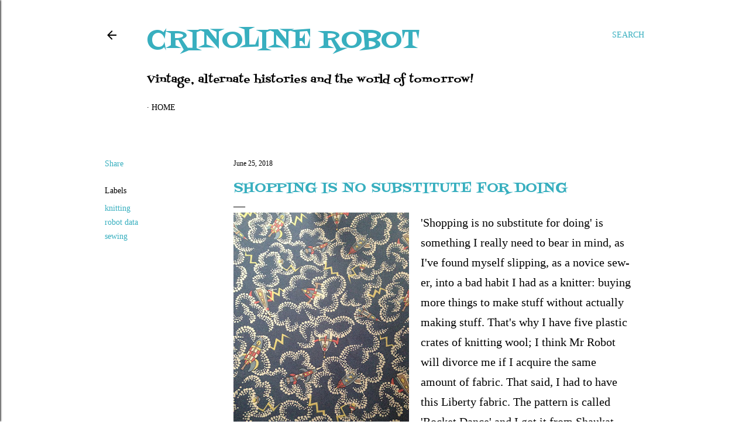

--- FILE ---
content_type: text/html; charset=UTF-8
request_url: https://crinolinerobot.blogspot.com/2018/06/shopping-is-no-substitute-for-doing.html
body_size: 43726
content:
<!DOCTYPE html>
<html dir='ltr' lang='en-GB'>
<head>
<meta content='width=device-width, initial-scale=1' name='viewport'/>
<title>Shopping is no substitute for doing</title>
<meta content='text/html; charset=UTF-8' http-equiv='Content-Type'/>
<!-- Chrome, Firefox OS and Opera -->
<meta content='#ffffff' name='theme-color'/>
<!-- Windows Phone -->
<meta content='#ffffff' name='msapplication-navbutton-color'/>
<meta content='blogger' name='generator'/>
<link href='https://crinolinerobot.blogspot.com/favicon.ico' rel='icon' type='image/x-icon'/>
<link href='http://crinolinerobot.blogspot.com/2018/06/shopping-is-no-substitute-for-doing.html' rel='canonical'/>
<link rel="alternate" type="application/atom+xml" title="Crinoline Robot - Atom" href="https://crinolinerobot.blogspot.com/feeds/posts/default" />
<link rel="alternate" type="application/rss+xml" title="Crinoline Robot - RSS" href="https://crinolinerobot.blogspot.com/feeds/posts/default?alt=rss" />
<link rel="service.post" type="application/atom+xml" title="Crinoline Robot - Atom" href="https://www.blogger.com/feeds/7211353948967221274/posts/default" />

<link rel="alternate" type="application/atom+xml" title="Crinoline Robot - Atom" href="https://crinolinerobot.blogspot.com/feeds/6210346146665903617/comments/default" />
<!--Can't find substitution for tag [blog.ieCssRetrofitLinks]-->
<link href='https://blogger.googleusercontent.com/img/b/R29vZ2xl/AVvXsEi2pZcZGMrsKv7BGSYdk64TP3XZHoldqPHHo2kQBqtn37hmcs0dV102vM0bCCNcb5StP0DvTSmwTqx4mn1c08WlEnWEjPtegCpU7E6l0ug7VlkgFk7yAYsfSabjuCPbrl2UeoyXepVfyeV_/s400/Liberty-Space-dance.jpg' rel='image_src'/>
<meta content='http://crinolinerobot.blogspot.com/2018/06/shopping-is-no-substitute-for-doing.html' property='og:url'/>
<meta content='Shopping is no substitute for doing' property='og:title'/>
<meta content='  &#39;Shopping is no substitute for doing&#39; is something I really need to bear in mind, as I&#39;ve found myself slipping, as a novice sew-er, into ...' property='og:description'/>
<meta content='https://blogger.googleusercontent.com/img/b/R29vZ2xl/AVvXsEi2pZcZGMrsKv7BGSYdk64TP3XZHoldqPHHo2kQBqtn37hmcs0dV102vM0bCCNcb5StP0DvTSmwTqx4mn1c08WlEnWEjPtegCpU7E6l0ug7VlkgFk7yAYsfSabjuCPbrl2UeoyXepVfyeV_/w1200-h630-p-k-no-nu/Liberty-Space-dance.jpg' property='og:image'/>
<style type='text/css'>@font-face{font-family:'EB Garamond';font-style:normal;font-weight:400;font-display:swap;src:url(//fonts.gstatic.com/s/ebgaramond/v32/SlGDmQSNjdsmc35JDF1K5E55YMjF_7DPuGi-6_RkCY9_WamXgHlIbvw.woff2)format('woff2');unicode-range:U+0460-052F,U+1C80-1C8A,U+20B4,U+2DE0-2DFF,U+A640-A69F,U+FE2E-FE2F;}@font-face{font-family:'EB Garamond';font-style:normal;font-weight:400;font-display:swap;src:url(//fonts.gstatic.com/s/ebgaramond/v32/SlGDmQSNjdsmc35JDF1K5E55YMjF_7DPuGi-6_RkAI9_WamXgHlIbvw.woff2)format('woff2');unicode-range:U+0301,U+0400-045F,U+0490-0491,U+04B0-04B1,U+2116;}@font-face{font-family:'EB Garamond';font-style:normal;font-weight:400;font-display:swap;src:url(//fonts.gstatic.com/s/ebgaramond/v32/SlGDmQSNjdsmc35JDF1K5E55YMjF_7DPuGi-6_RkCI9_WamXgHlIbvw.woff2)format('woff2');unicode-range:U+1F00-1FFF;}@font-face{font-family:'EB Garamond';font-style:normal;font-weight:400;font-display:swap;src:url(//fonts.gstatic.com/s/ebgaramond/v32/SlGDmQSNjdsmc35JDF1K5E55YMjF_7DPuGi-6_RkB49_WamXgHlIbvw.woff2)format('woff2');unicode-range:U+0370-0377,U+037A-037F,U+0384-038A,U+038C,U+038E-03A1,U+03A3-03FF;}@font-face{font-family:'EB Garamond';font-style:normal;font-weight:400;font-display:swap;src:url(//fonts.gstatic.com/s/ebgaramond/v32/SlGDmQSNjdsmc35JDF1K5E55YMjF_7DPuGi-6_RkC49_WamXgHlIbvw.woff2)format('woff2');unicode-range:U+0102-0103,U+0110-0111,U+0128-0129,U+0168-0169,U+01A0-01A1,U+01AF-01B0,U+0300-0301,U+0303-0304,U+0308-0309,U+0323,U+0329,U+1EA0-1EF9,U+20AB;}@font-face{font-family:'EB Garamond';font-style:normal;font-weight:400;font-display:swap;src:url(//fonts.gstatic.com/s/ebgaramond/v32/SlGDmQSNjdsmc35JDF1K5E55YMjF_7DPuGi-6_RkCo9_WamXgHlIbvw.woff2)format('woff2');unicode-range:U+0100-02BA,U+02BD-02C5,U+02C7-02CC,U+02CE-02D7,U+02DD-02FF,U+0304,U+0308,U+0329,U+1D00-1DBF,U+1E00-1E9F,U+1EF2-1EFF,U+2020,U+20A0-20AB,U+20AD-20C0,U+2113,U+2C60-2C7F,U+A720-A7FF;}@font-face{font-family:'EB Garamond';font-style:normal;font-weight:400;font-display:swap;src:url(//fonts.gstatic.com/s/ebgaramond/v32/SlGDmQSNjdsmc35JDF1K5E55YMjF_7DPuGi-6_RkBI9_WamXgHlI.woff2)format('woff2');unicode-range:U+0000-00FF,U+0131,U+0152-0153,U+02BB-02BC,U+02C6,U+02DA,U+02DC,U+0304,U+0308,U+0329,U+2000-206F,U+20AC,U+2122,U+2191,U+2193,U+2212,U+2215,U+FEFF,U+FFFD;}@font-face{font-family:'Fontdiner Swanky';font-style:normal;font-weight:400;font-display:swap;src:url(//fonts.gstatic.com/s/fontdinerswanky/v24/ijwOs4XgRNsiaI5-hcVb4hQgMvCD0uYVKwOs1to.woff2)format('woff2');unicode-range:U+0000-00FF,U+0131,U+0152-0153,U+02BB-02BC,U+02C6,U+02DA,U+02DC,U+0304,U+0308,U+0329,U+2000-206F,U+20AC,U+2122,U+2191,U+2193,U+2212,U+2215,U+FEFF,U+FFFD;}@font-face{font-family:'Montserrat';font-style:normal;font-weight:400;font-display:swap;src:url(//fonts.gstatic.com/s/montserrat/v31/JTUSjIg1_i6t8kCHKm459WRhyyTh89ZNpQ.woff2)format('woff2');unicode-range:U+0460-052F,U+1C80-1C8A,U+20B4,U+2DE0-2DFF,U+A640-A69F,U+FE2E-FE2F;}@font-face{font-family:'Montserrat';font-style:normal;font-weight:400;font-display:swap;src:url(//fonts.gstatic.com/s/montserrat/v31/JTUSjIg1_i6t8kCHKm459W1hyyTh89ZNpQ.woff2)format('woff2');unicode-range:U+0301,U+0400-045F,U+0490-0491,U+04B0-04B1,U+2116;}@font-face{font-family:'Montserrat';font-style:normal;font-weight:400;font-display:swap;src:url(//fonts.gstatic.com/s/montserrat/v31/JTUSjIg1_i6t8kCHKm459WZhyyTh89ZNpQ.woff2)format('woff2');unicode-range:U+0102-0103,U+0110-0111,U+0128-0129,U+0168-0169,U+01A0-01A1,U+01AF-01B0,U+0300-0301,U+0303-0304,U+0308-0309,U+0323,U+0329,U+1EA0-1EF9,U+20AB;}@font-face{font-family:'Montserrat';font-style:normal;font-weight:400;font-display:swap;src:url(//fonts.gstatic.com/s/montserrat/v31/JTUSjIg1_i6t8kCHKm459WdhyyTh89ZNpQ.woff2)format('woff2');unicode-range:U+0100-02BA,U+02BD-02C5,U+02C7-02CC,U+02CE-02D7,U+02DD-02FF,U+0304,U+0308,U+0329,U+1D00-1DBF,U+1E00-1E9F,U+1EF2-1EFF,U+2020,U+20A0-20AB,U+20AD-20C0,U+2113,U+2C60-2C7F,U+A720-A7FF;}@font-face{font-family:'Montserrat';font-style:normal;font-weight:400;font-display:swap;src:url(//fonts.gstatic.com/s/montserrat/v31/JTUSjIg1_i6t8kCHKm459WlhyyTh89Y.woff2)format('woff2');unicode-range:U+0000-00FF,U+0131,U+0152-0153,U+02BB-02BC,U+02C6,U+02DA,U+02DC,U+0304,U+0308,U+0329,U+2000-206F,U+20AC,U+2122,U+2191,U+2193,U+2212,U+2215,U+FEFF,U+FFFD;}@font-face{font-family:'Montserrat';font-style:normal;font-weight:700;font-display:swap;src:url(//fonts.gstatic.com/s/montserrat/v31/JTUSjIg1_i6t8kCHKm459WRhyyTh89ZNpQ.woff2)format('woff2');unicode-range:U+0460-052F,U+1C80-1C8A,U+20B4,U+2DE0-2DFF,U+A640-A69F,U+FE2E-FE2F;}@font-face{font-family:'Montserrat';font-style:normal;font-weight:700;font-display:swap;src:url(//fonts.gstatic.com/s/montserrat/v31/JTUSjIg1_i6t8kCHKm459W1hyyTh89ZNpQ.woff2)format('woff2');unicode-range:U+0301,U+0400-045F,U+0490-0491,U+04B0-04B1,U+2116;}@font-face{font-family:'Montserrat';font-style:normal;font-weight:700;font-display:swap;src:url(//fonts.gstatic.com/s/montserrat/v31/JTUSjIg1_i6t8kCHKm459WZhyyTh89ZNpQ.woff2)format('woff2');unicode-range:U+0102-0103,U+0110-0111,U+0128-0129,U+0168-0169,U+01A0-01A1,U+01AF-01B0,U+0300-0301,U+0303-0304,U+0308-0309,U+0323,U+0329,U+1EA0-1EF9,U+20AB;}@font-face{font-family:'Montserrat';font-style:normal;font-weight:700;font-display:swap;src:url(//fonts.gstatic.com/s/montserrat/v31/JTUSjIg1_i6t8kCHKm459WdhyyTh89ZNpQ.woff2)format('woff2');unicode-range:U+0100-02BA,U+02BD-02C5,U+02C7-02CC,U+02CE-02D7,U+02DD-02FF,U+0304,U+0308,U+0329,U+1D00-1DBF,U+1E00-1E9F,U+1EF2-1EFF,U+2020,U+20A0-20AB,U+20AD-20C0,U+2113,U+2C60-2C7F,U+A720-A7FF;}@font-face{font-family:'Montserrat';font-style:normal;font-weight:700;font-display:swap;src:url(//fonts.gstatic.com/s/montserrat/v31/JTUSjIg1_i6t8kCHKm459WlhyyTh89Y.woff2)format('woff2');unicode-range:U+0000-00FF,U+0131,U+0152-0153,U+02BB-02BC,U+02C6,U+02DA,U+02DC,U+0304,U+0308,U+0329,U+2000-206F,U+20AC,U+2122,U+2191,U+2193,U+2212,U+2215,U+FEFF,U+FFFD;}</style>
<style id='page-skin-1' type='text/css'><!--
/*! normalize.css v3.0.1 | MIT License | git.io/normalize */html{font-family:sans-serif;-ms-text-size-adjust:100%;-webkit-text-size-adjust:100%}body{margin:0}article,aside,details,figcaption,figure,footer,header,hgroup,main,nav,section,summary{display:block}audio,canvas,progress,video{display:inline-block;vertical-align:baseline}audio:not([controls]){display:none;height:0}[hidden],template{display:none}a{background:transparent}a:active,a:hover{outline:0}abbr[title]{border-bottom:1px dotted}b,strong{font-weight:bold}dfn{font-style:italic}h1{font-size:2em;margin:.67em 0}mark{background:#ff0;color:#000}small{font-size:80%}sub,sup{font-size:75%;line-height:0;position:relative;vertical-align:baseline}sup{top:-0.5em}sub{bottom:-0.25em}img{border:0}svg:not(:root){overflow:hidden}figure{margin:1em 40px}hr{-moz-box-sizing:content-box;box-sizing:content-box;height:0}pre{overflow:auto}code,kbd,pre,samp{font-family:monospace,monospace;font-size:1em}button,input,optgroup,select,textarea{color:inherit;font:inherit;margin:0}button{overflow:visible}button,select{text-transform:none}button,html input[type="button"],input[type="reset"],input[type="submit"]{-webkit-appearance:button;cursor:pointer}button[disabled],html input[disabled]{cursor:default}button::-moz-focus-inner,input::-moz-focus-inner{border:0;padding:0}input{line-height:normal}input[type="checkbox"],input[type="radio"]{box-sizing:border-box;padding:0}input[type="number"]::-webkit-inner-spin-button,input[type="number"]::-webkit-outer-spin-button{height:auto}input[type="search"]{-webkit-appearance:textfield;-moz-box-sizing:content-box;-webkit-box-sizing:content-box;box-sizing:content-box}input[type="search"]::-webkit-search-cancel-button,input[type="search"]::-webkit-search-decoration{-webkit-appearance:none}fieldset{border:1px solid #c0c0c0;margin:0 2px;padding:.35em .625em .75em}legend{border:0;padding:0}textarea{overflow:auto}optgroup{font-weight:bold}table{border-collapse:collapse;border-spacing:0}td,th{padding:0}
/*!************************************************
* Blogger Template Style
* Name: Soho
**************************************************/
body{
overflow-wrap:break-word;
word-break:break-word;
word-wrap:break-word
}
.hidden{
display:none
}
.invisible{
visibility:hidden
}
.container::after,.float-container::after{
clear:both;
content:"";
display:table
}
.clearboth{
clear:both
}
#comments .comment .comment-actions,.subscribe-popup .FollowByEmail .follow-by-email-submit{
background:0 0;
border:0;
box-shadow:none;
color:#38afbf;
cursor:pointer;
font-size:14px;
font-weight:700;
outline:0;
text-decoration:none;
text-transform:uppercase;
width:auto
}
.dim-overlay{
background-color:rgba(0,0,0,.54);
height:100vh;
left:0;
position:fixed;
top:0;
width:100%
}
#sharing-dim-overlay{
background-color:transparent
}
input::-ms-clear{
display:none
}
.blogger-logo,.svg-icon-24.blogger-logo{
fill:#ff9800;
opacity:1
}
.loading-spinner-large{
-webkit-animation:mspin-rotate 1.568s infinite linear;
animation:mspin-rotate 1.568s infinite linear;
height:48px;
overflow:hidden;
position:absolute;
width:48px;
z-index:200
}
.loading-spinner-large>div{
-webkit-animation:mspin-revrot 5332ms infinite steps(4);
animation:mspin-revrot 5332ms infinite steps(4)
}
.loading-spinner-large>div>div{
-webkit-animation:mspin-singlecolor-large-film 1333ms infinite steps(81);
animation:mspin-singlecolor-large-film 1333ms infinite steps(81);
background-size:100%;
height:48px;
width:3888px
}
.mspin-black-large>div>div,.mspin-grey_54-large>div>div{
background-image:url(https://www.blogblog.com/indie/mspin_black_large.svg)
}
.mspin-white-large>div>div{
background-image:url(https://www.blogblog.com/indie/mspin_white_large.svg)
}
.mspin-grey_54-large{
opacity:.54
}
@-webkit-keyframes mspin-singlecolor-large-film{
from{
-webkit-transform:translateX(0);
transform:translateX(0)
}
to{
-webkit-transform:translateX(-3888px);
transform:translateX(-3888px)
}
}
@keyframes mspin-singlecolor-large-film{
from{
-webkit-transform:translateX(0);
transform:translateX(0)
}
to{
-webkit-transform:translateX(-3888px);
transform:translateX(-3888px)
}
}
@-webkit-keyframes mspin-rotate{
from{
-webkit-transform:rotate(0);
transform:rotate(0)
}
to{
-webkit-transform:rotate(360deg);
transform:rotate(360deg)
}
}
@keyframes mspin-rotate{
from{
-webkit-transform:rotate(0);
transform:rotate(0)
}
to{
-webkit-transform:rotate(360deg);
transform:rotate(360deg)
}
}
@-webkit-keyframes mspin-revrot{
from{
-webkit-transform:rotate(0);
transform:rotate(0)
}
to{
-webkit-transform:rotate(-360deg);
transform:rotate(-360deg)
}
}
@keyframes mspin-revrot{
from{
-webkit-transform:rotate(0);
transform:rotate(0)
}
to{
-webkit-transform:rotate(-360deg);
transform:rotate(-360deg)
}
}
.skip-navigation{
background-color:#fff;
box-sizing:border-box;
color:#000;
display:block;
height:0;
left:0;
line-height:50px;
overflow:hidden;
padding-top:0;
position:fixed;
text-align:center;
top:0;
-webkit-transition:box-shadow .3s,height .3s,padding-top .3s;
transition:box-shadow .3s,height .3s,padding-top .3s;
width:100%;
z-index:900
}
.skip-navigation:focus{
box-shadow:0 4px 5px 0 rgba(0,0,0,.14),0 1px 10px 0 rgba(0,0,0,.12),0 2px 4px -1px rgba(0,0,0,.2);
height:50px
}
#main{
outline:0
}
.main-heading{
position:absolute;
clip:rect(1px,1px,1px,1px);
padding:0;
border:0;
height:1px;
width:1px;
overflow:hidden
}
.Attribution{
margin-top:1em;
text-align:center
}
.Attribution .blogger img,.Attribution .blogger svg{
vertical-align:bottom
}
.Attribution .blogger img{
margin-right:.5em
}
.Attribution div{
line-height:24px;
margin-top:.5em
}
.Attribution .copyright,.Attribution .image-attribution{
font-size:.7em;
margin-top:1.5em
}
.BLOG_mobile_video_class{
display:none
}
.bg-photo{
background-attachment:scroll!important
}
body .CSS_LIGHTBOX{
z-index:900
}
.extendable .show-less,.extendable .show-more{
border-color:#38afbf;
color:#38afbf;
margin-top:8px
}
.extendable .show-less.hidden,.extendable .show-more.hidden{
display:none
}
.inline-ad{
display:none;
max-width:100%;
overflow:hidden
}
.adsbygoogle{
display:block
}
#cookieChoiceInfo{
bottom:0;
top:auto
}
iframe.b-hbp-video{
border:0
}
.post-body img{
max-width:100%
}
.post-body iframe{
max-width:100%
}
.post-body a[imageanchor="1"]{
display:inline-block
}
.byline{
margin-right:1em
}
.byline:last-child{
margin-right:0
}
.link-copied-dialog{
max-width:520px;
outline:0
}
.link-copied-dialog .modal-dialog-buttons{
margin-top:8px
}
.link-copied-dialog .goog-buttonset-default{
background:0 0;
border:0
}
.link-copied-dialog .goog-buttonset-default:focus{
outline:0
}
.paging-control-container{
margin-bottom:16px
}
.paging-control-container .paging-control{
display:inline-block
}
.paging-control-container .comment-range-text::after,.paging-control-container .paging-control{
color:#38afbf
}
.paging-control-container .comment-range-text,.paging-control-container .paging-control{
margin-right:8px
}
.paging-control-container .comment-range-text::after,.paging-control-container .paging-control::after{
content:"\b7";
cursor:default;
padding-left:8px;
pointer-events:none
}
.paging-control-container .comment-range-text:last-child::after,.paging-control-container .paging-control:last-child::after{
content:none
}
.byline.reactions iframe{
height:20px
}
.b-notification{
color:#000;
background-color:#fff;
border-bottom:solid 1px #000;
box-sizing:border-box;
padding:16px 32px;
text-align:center
}
.b-notification.visible{
-webkit-transition:margin-top .3s cubic-bezier(.4,0,.2,1);
transition:margin-top .3s cubic-bezier(.4,0,.2,1)
}
.b-notification.invisible{
position:absolute
}
.b-notification-close{
position:absolute;
right:8px;
top:8px
}
.no-posts-message{
line-height:40px;
text-align:center
}
@media screen and (max-width:1162px){
body.item-view .post-body a[imageanchor="1"][style*="float: left;"],body.item-view .post-body a[imageanchor="1"][style*="float: right;"]{
float:none!important;
clear:none!important
}
body.item-view .post-body a[imageanchor="1"] img{
display:block;
height:auto;
margin:0 auto
}
body.item-view .post-body>.separator:first-child>a[imageanchor="1"]:first-child{
margin-top:20px
}
.post-body a[imageanchor]{
display:block
}
body.item-view .post-body a[imageanchor="1"]{
margin-left:0!important;
margin-right:0!important
}
body.item-view .post-body a[imageanchor="1"]+a[imageanchor="1"]{
margin-top:16px
}
}
.item-control{
display:none
}
#comments{
border-top:1px dashed rgba(0,0,0,.54);
margin-top:20px;
padding:20px
}
#comments .comment-thread ol{
margin:0;
padding-left:0;
padding-left:0
}
#comments .comment .comment-replybox-single,#comments .comment-thread .comment-replies{
margin-left:60px
}
#comments .comment-thread .thread-count{
display:none
}
#comments .comment{
list-style-type:none;
padding:0 0 30px;
position:relative
}
#comments .comment .comment{
padding-bottom:8px
}
.comment .avatar-image-container{
position:absolute
}
.comment .avatar-image-container img{
border-radius:50%
}
.avatar-image-container svg,.comment .avatar-image-container .avatar-icon{
border-radius:50%;
border:solid 1px #000000;
box-sizing:border-box;
fill:#000000;
height:35px;
margin:0;
padding:7px;
width:35px
}
.comment .comment-block{
margin-top:10px;
margin-left:60px;
padding-bottom:0
}
#comments .comment-author-header-wrapper{
margin-left:40px
}
#comments .comment .thread-expanded .comment-block{
padding-bottom:20px
}
#comments .comment .comment-header .user,#comments .comment .comment-header .user a{
color:#000000;
font-style:normal;
font-weight:700
}
#comments .comment .comment-actions{
bottom:0;
margin-bottom:15px;
position:absolute
}
#comments .comment .comment-actions>*{
margin-right:8px
}
#comments .comment .comment-header .datetime{
bottom:0;
color:#000000;
display:inline-block;
font-size:13px;
font-style:italic;
margin-left:8px
}
#comments .comment .comment-footer .comment-timestamp a,#comments .comment .comment-header .datetime a{
color:#000000
}
#comments .comment .comment-content,.comment .comment-body{
margin-top:12px;
word-break:break-word
}
.comment-body{
margin-bottom:12px
}
#comments.embed[data-num-comments="0"]{
border:0;
margin-top:0;
padding-top:0
}
#comments.embed[data-num-comments="0"] #comment-post-message,#comments.embed[data-num-comments="0"] div.comment-form>p,#comments.embed[data-num-comments="0"] p.comment-footer{
display:none
}
#comment-editor-src{
display:none
}
.comments .comments-content .loadmore.loaded{
max-height:0;
opacity:0;
overflow:hidden
}
.extendable .remaining-items{
height:0;
overflow:hidden;
-webkit-transition:height .3s cubic-bezier(.4,0,.2,1);
transition:height .3s cubic-bezier(.4,0,.2,1)
}
.extendable .remaining-items.expanded{
height:auto
}
.svg-icon-24,.svg-icon-24-button{
cursor:pointer;
height:24px;
width:24px;
min-width:24px
}
.touch-icon{
margin:-12px;
padding:12px
}
.touch-icon:active,.touch-icon:focus{
background-color:rgba(153,153,153,.4);
border-radius:50%
}
svg:not(:root).touch-icon{
overflow:visible
}
html[dir=rtl] .rtl-reversible-icon{
-webkit-transform:scaleX(-1);
-ms-transform:scaleX(-1);
transform:scaleX(-1)
}
.svg-icon-24-button,.touch-icon-button{
background:0 0;
border:0;
margin:0;
outline:0;
padding:0
}
.touch-icon-button .touch-icon:active,.touch-icon-button .touch-icon:focus{
background-color:transparent
}
.touch-icon-button:active .touch-icon,.touch-icon-button:focus .touch-icon{
background-color:rgba(153,153,153,.4);
border-radius:50%
}
.Profile .default-avatar-wrapper .avatar-icon{
border-radius:50%;
border:solid 1px #000000;
box-sizing:border-box;
fill:#000000;
margin:0
}
.Profile .individual .default-avatar-wrapper .avatar-icon{
padding:25px
}
.Profile .individual .avatar-icon,.Profile .individual .profile-img{
height:120px;
width:120px
}
.Profile .team .default-avatar-wrapper .avatar-icon{
padding:8px
}
.Profile .team .avatar-icon,.Profile .team .default-avatar-wrapper,.Profile .team .profile-img{
height:40px;
width:40px
}
.snippet-container{
margin:0;
position:relative;
overflow:hidden
}
.snippet-fade{
bottom:0;
box-sizing:border-box;
position:absolute;
width:96px
}
.snippet-fade{
right:0
}
.snippet-fade:after{
content:"\2026"
}
.snippet-fade:after{
float:right
}
.centered-top-container.sticky{
left:0;
position:fixed;
right:0;
top:0;
width:auto;
z-index:50;
-webkit-transition-property:opacity,-webkit-transform;
transition-property:opacity,-webkit-transform;
transition-property:transform,opacity;
transition-property:transform,opacity,-webkit-transform;
-webkit-transition-duration:.2s;
transition-duration:.2s;
-webkit-transition-timing-function:cubic-bezier(.4,0,.2,1);
transition-timing-function:cubic-bezier(.4,0,.2,1)
}
.centered-top-placeholder{
display:none
}
.collapsed-header .centered-top-placeholder{
display:block
}
.centered-top-container .Header .replaced h1,.centered-top-placeholder .Header .replaced h1{
display:none
}
.centered-top-container.sticky .Header .replaced h1{
display:block
}
.centered-top-container.sticky .Header .header-widget{
background:0 0
}
.centered-top-container.sticky .Header .header-image-wrapper{
display:none
}
.centered-top-container img,.centered-top-placeholder img{
max-width:100%
}
.collapsible{
-webkit-transition:height .3s cubic-bezier(.4,0,.2,1);
transition:height .3s cubic-bezier(.4,0,.2,1)
}
.collapsible,.collapsible>summary{
display:block;
overflow:hidden
}
.collapsible>:not(summary){
display:none
}
.collapsible[open]>:not(summary){
display:block
}
.collapsible:focus,.collapsible>summary:focus{
outline:0
}
.collapsible>summary{
cursor:pointer;
display:block;
padding:0
}
.collapsible:focus>summary,.collapsible>summary:focus{
background-color:transparent
}
.collapsible>summary::-webkit-details-marker{
display:none
}
.collapsible-title{
-webkit-box-align:center;
-webkit-align-items:center;
-ms-flex-align:center;
align-items:center;
display:-webkit-box;
display:-webkit-flex;
display:-ms-flexbox;
display:flex
}
.collapsible-title .title{
-webkit-box-flex:1;
-webkit-flex:1 1 auto;
-ms-flex:1 1 auto;
flex:1 1 auto;
-webkit-box-ordinal-group:1;
-webkit-order:0;
-ms-flex-order:0;
order:0;
overflow:hidden;
text-overflow:ellipsis;
white-space:nowrap
}
.collapsible-title .chevron-down,.collapsible[open] .collapsible-title .chevron-up{
display:block
}
.collapsible-title .chevron-up,.collapsible[open] .collapsible-title .chevron-down{
display:none
}
.flat-button{
cursor:pointer;
display:inline-block;
font-weight:700;
text-transform:uppercase;
border-radius:2px;
padding:8px;
margin:-8px
}
.flat-icon-button{
background:0 0;
border:0;
margin:0;
outline:0;
padding:0;
margin:-12px;
padding:12px;
cursor:pointer;
box-sizing:content-box;
display:inline-block;
line-height:0
}
.flat-icon-button,.flat-icon-button .splash-wrapper{
border-radius:50%
}
.flat-icon-button .splash.animate{
-webkit-animation-duration:.3s;
animation-duration:.3s
}
.overflowable-container{
max-height:28px;
overflow:hidden;
position:relative
}
.overflow-button{
cursor:pointer
}
#overflowable-dim-overlay{
background:0 0
}
.overflow-popup{
box-shadow:0 2px 2px 0 rgba(0,0,0,.14),0 3px 1px -2px rgba(0,0,0,.2),0 1px 5px 0 rgba(0,0,0,.12);
background-color:#ffffff;
left:0;
max-width:calc(100% - 32px);
position:absolute;
top:0;
visibility:hidden;
z-index:101
}
.overflow-popup ul{
list-style:none
}
.overflow-popup .tabs li,.overflow-popup li{
display:block;
height:auto
}
.overflow-popup .tabs li{
padding-left:0;
padding-right:0
}
.overflow-button.hidden,.overflow-popup .tabs li.hidden,.overflow-popup li.hidden{
display:none
}
.search{
display:-webkit-box;
display:-webkit-flex;
display:-ms-flexbox;
display:flex;
line-height:24px;
width:24px
}
.search.focused{
width:100%
}
.search.focused .section{
width:100%
}
.search form{
z-index:101
}
.search h3{
display:none
}
.search form{
display:-webkit-box;
display:-webkit-flex;
display:-ms-flexbox;
display:flex;
-webkit-box-flex:1;
-webkit-flex:1 0 0;
-ms-flex:1 0 0px;
flex:1 0 0;
border-bottom:solid 1px transparent;
padding-bottom:8px
}
.search form>*{
display:none
}
.search.focused form>*{
display:block
}
.search .search-input label{
display:none
}
.centered-top-placeholder.cloned .search form{
z-index:30
}
.search.focused form{
border-color:#000000;
position:relative;
width:auto
}
.collapsed-header .centered-top-container .search.focused form{
border-bottom-color:transparent
}
.search-expand{
-webkit-box-flex:0;
-webkit-flex:0 0 auto;
-ms-flex:0 0 auto;
flex:0 0 auto
}
.search-expand-text{
display:none
}
.search-close{
display:inline;
vertical-align:middle
}
.search-input{
-webkit-box-flex:1;
-webkit-flex:1 0 1px;
-ms-flex:1 0 1px;
flex:1 0 1px
}
.search-input input{
background:0 0;
border:0;
box-sizing:border-box;
color:#000000;
display:inline-block;
outline:0;
width:calc(100% - 48px)
}
.search-input input.no-cursor{
color:transparent;
text-shadow:0 0 0 #000000
}
.collapsed-header .centered-top-container .search-action,.collapsed-header .centered-top-container .search-input input{
color:#000000
}
.collapsed-header .centered-top-container .search-input input.no-cursor{
color:transparent;
text-shadow:0 0 0 #000000
}
.collapsed-header .centered-top-container .search-input input.no-cursor:focus,.search-input input.no-cursor:focus{
outline:0
}
.search-focused>*{
visibility:hidden
}
.search-focused .search,.search-focused .search-icon{
visibility:visible
}
.search.focused .search-action{
display:block
}
.search.focused .search-action:disabled{
opacity:.3
}
.widget.Sharing .sharing-button{
display:none
}
.widget.Sharing .sharing-buttons li{
padding:0
}
.widget.Sharing .sharing-buttons li span{
display:none
}
.post-share-buttons{
position:relative
}
.centered-bottom .share-buttons .svg-icon-24,.share-buttons .svg-icon-24{
fill:#000000
}
.sharing-open.touch-icon-button:active .touch-icon,.sharing-open.touch-icon-button:focus .touch-icon{
background-color:transparent
}
.share-buttons{
background-color:#ffffff;
border-radius:2px;
box-shadow:0 2px 2px 0 rgba(0,0,0,.14),0 3px 1px -2px rgba(0,0,0,.2),0 1px 5px 0 rgba(0,0,0,.12);
color:#000000;
list-style:none;
margin:0;
padding:8px 0;
position:absolute;
top:-11px;
min-width:200px;
z-index:101
}
.share-buttons.hidden{
display:none
}
.sharing-button{
background:0 0;
border:0;
margin:0;
outline:0;
padding:0;
cursor:pointer
}
.share-buttons li{
margin:0;
height:48px
}
.share-buttons li:last-child{
margin-bottom:0
}
.share-buttons li .sharing-platform-button{
box-sizing:border-box;
cursor:pointer;
display:block;
height:100%;
margin-bottom:0;
padding:0 16px;
position:relative;
width:100%
}
.share-buttons li .sharing-platform-button:focus,.share-buttons li .sharing-platform-button:hover{
background-color:rgba(128,128,128,.1);
outline:0
}
.share-buttons li svg[class*=" sharing-"],.share-buttons li svg[class^=sharing-]{
position:absolute;
top:10px
}
.share-buttons li span.sharing-platform-button{
position:relative;
top:0
}
.share-buttons li .platform-sharing-text{
display:block;
font-size:16px;
line-height:48px;
white-space:nowrap
}
.share-buttons li .platform-sharing-text{
margin-left:56px
}
.sidebar-container{
background-color:#f7f7f7;
max-width:284px;
overflow-y:auto;
-webkit-transition-property:-webkit-transform;
transition-property:-webkit-transform;
transition-property:transform;
transition-property:transform,-webkit-transform;
-webkit-transition-duration:.3s;
transition-duration:.3s;
-webkit-transition-timing-function:cubic-bezier(0,0,.2,1);
transition-timing-function:cubic-bezier(0,0,.2,1);
width:284px;
z-index:101;
-webkit-overflow-scrolling:touch
}
.sidebar-container .navigation{
line-height:0;
padding:16px
}
.sidebar-container .sidebar-back{
cursor:pointer
}
.sidebar-container .widget{
background:0 0;
margin:0 16px;
padding:16px 0
}
.sidebar-container .widget .title{
color:#000000;
margin:0
}
.sidebar-container .widget ul{
list-style:none;
margin:0;
padding:0
}
.sidebar-container .widget ul ul{
margin-left:1em
}
.sidebar-container .widget li{
font-size:16px;
line-height:normal
}
.sidebar-container .widget+.widget{
border-top:1px dashed #000000
}
.BlogArchive li{
margin:16px 0
}
.BlogArchive li:last-child{
margin-bottom:0
}
.Label li a{
display:inline-block
}
.BlogArchive .post-count,.Label .label-count{
float:right;
margin-left:.25em
}
.BlogArchive .post-count::before,.Label .label-count::before{
content:"("
}
.BlogArchive .post-count::after,.Label .label-count::after{
content:")"
}
.widget.Translate .skiptranslate>div{
display:block!important
}
.widget.Profile .profile-link{
display:-webkit-box;
display:-webkit-flex;
display:-ms-flexbox;
display:flex
}
.widget.Profile .team-member .default-avatar-wrapper,.widget.Profile .team-member .profile-img{
-webkit-box-flex:0;
-webkit-flex:0 0 auto;
-ms-flex:0 0 auto;
flex:0 0 auto;
margin-right:1em
}
.widget.Profile .individual .profile-link{
-webkit-box-orient:vertical;
-webkit-box-direction:normal;
-webkit-flex-direction:column;
-ms-flex-direction:column;
flex-direction:column
}
.widget.Profile .team .profile-link .profile-name{
-webkit-align-self:center;
-ms-flex-item-align:center;
align-self:center;
display:block;
-webkit-box-flex:1;
-webkit-flex:1 1 auto;
-ms-flex:1 1 auto;
flex:1 1 auto
}
.dim-overlay{
background-color:rgba(0,0,0,.54);
z-index:100
}
body.sidebar-visible{
overflow-y:hidden
}
@media screen and (max-width:1439px){
.sidebar-container{
bottom:0;
position:fixed;
top:0;
left:0;
right:auto
}
.sidebar-container.sidebar-invisible{
-webkit-transition-timing-function:cubic-bezier(.4,0,.6,1);
transition-timing-function:cubic-bezier(.4,0,.6,1)
}
html[dir=ltr] .sidebar-container.sidebar-invisible{
-webkit-transform:translateX(-284px);
-ms-transform:translateX(-284px);
transform:translateX(-284px)
}
html[dir=rtl] .sidebar-container.sidebar-invisible{
-webkit-transform:translateX(284px);
-ms-transform:translateX(284px);
transform:translateX(284px)
}
}
@media screen and (min-width:1440px){
.sidebar-container{
position:absolute;
top:0;
left:0;
right:auto
}
.sidebar-container .navigation{
display:none
}
}
.dialog{
box-shadow:0 2px 2px 0 rgba(0,0,0,.14),0 3px 1px -2px rgba(0,0,0,.2),0 1px 5px 0 rgba(0,0,0,.12);
background:#ffffff;
box-sizing:border-box;
color:#000000;
padding:30px;
position:fixed;
text-align:center;
width:calc(100% - 24px);
z-index:101
}
.dialog input[type=email],.dialog input[type=text]{
background-color:transparent;
border:0;
border-bottom:solid 1px rgba(0,0,0,.12);
color:#000000;
display:block;
font-family:'Times New Roman', Times, FreeSerif, serif;
font-size:16px;
line-height:24px;
margin:auto;
padding-bottom:7px;
outline:0;
text-align:center;
width:100%
}
.dialog input[type=email]::-webkit-input-placeholder,.dialog input[type=text]::-webkit-input-placeholder{
color:#000000
}
.dialog input[type=email]::-moz-placeholder,.dialog input[type=text]::-moz-placeholder{
color:#000000
}
.dialog input[type=email]:-ms-input-placeholder,.dialog input[type=text]:-ms-input-placeholder{
color:#000000
}
.dialog input[type=email]::-ms-input-placeholder,.dialog input[type=text]::-ms-input-placeholder{
color:#000000
}
.dialog input[type=email]::placeholder,.dialog input[type=text]::placeholder{
color:#000000
}
.dialog input[type=email]:focus,.dialog input[type=text]:focus{
border-bottom:solid 2px #38afbf;
padding-bottom:6px
}
.dialog input.no-cursor{
color:transparent;
text-shadow:0 0 0 #000000
}
.dialog input.no-cursor:focus{
outline:0
}
.dialog input.no-cursor:focus{
outline:0
}
.dialog input[type=submit]{
font-family:'Times New Roman', Times, FreeSerif, serif
}
.dialog .goog-buttonset-default{
color:#38afbf
}
.subscribe-popup{
max-width:364px
}
.subscribe-popup h3{
color:#38afbf;
font-size:1.8em;
margin-top:0
}
.subscribe-popup .FollowByEmail h3{
display:none
}
.subscribe-popup .FollowByEmail .follow-by-email-submit{
color:#38afbf;
display:inline-block;
margin:0 auto;
margin-top:24px;
width:auto;
white-space:normal
}
.subscribe-popup .FollowByEmail .follow-by-email-submit:disabled{
cursor:default;
opacity:.3
}
@media (max-width:800px){
.blog-name div.widget.Subscribe{
margin-bottom:16px
}
body.item-view .blog-name div.widget.Subscribe{
margin:8px auto 16px auto;
width:100%
}
}
body#layout .bg-photo,body#layout .bg-photo-overlay{
display:none
}
body#layout .page_body{
padding:0;
position:relative;
top:0
}
body#layout .page{
display:inline-block;
left:inherit;
position:relative;
vertical-align:top;
width:540px
}
body#layout .centered{
max-width:954px
}
body#layout .navigation{
display:none
}
body#layout .sidebar-container{
display:inline-block;
width:40%
}
body#layout .hamburger-menu,body#layout .search{
display:none
}
body{
background-color:#ffffff;
color:#000000;
font:normal 400 20px 'Times New Roman', Times, FreeSerif, serif;
height:100%;
margin:0;
min-height:100vh
}
h1,h2,h3,h4,h5,h6{
font-weight:400
}
a{
color:#38afbf;
text-decoration:none
}
.dim-overlay{
z-index:100
}
body.sidebar-visible .page_body{
overflow-y:scroll
}
.widget .title{
color:#38afbf;
font:normal 400 12px Fontdiner Swanky
}
.extendable .show-less,.extendable .show-more{
color:#38afbf;
font:normal 400 12px 'Times New Roman', Times, FreeSerif, serif;
margin:12px -8px 0 -8px;
text-transform:uppercase
}
.footer .widget,.main .widget{
margin:50px 0
}
.main .widget .title{
text-transform:uppercase
}
.inline-ad{
display:block;
margin-top:50px
}
.adsbygoogle{
text-align:center
}
.page_body{
display:-webkit-box;
display:-webkit-flex;
display:-ms-flexbox;
display:flex;
-webkit-box-orient:vertical;
-webkit-box-direction:normal;
-webkit-flex-direction:column;
-ms-flex-direction:column;
flex-direction:column;
min-height:100vh;
position:relative;
z-index:20
}
.page_body>*{
-webkit-box-flex:0;
-webkit-flex:0 0 auto;
-ms-flex:0 0 auto;
flex:0 0 auto
}
.page_body>#footer{
margin-top:auto
}
.centered-bottom,.centered-top{
margin:0 32px;
max-width:100%
}
.centered-top{
padding-bottom:12px;
padding-top:12px
}
.sticky .centered-top{
padding-bottom:0;
padding-top:0
}
.centered-top-container,.centered-top-placeholder{
background:#ffffff
}
.centered-top{
display:-webkit-box;
display:-webkit-flex;
display:-ms-flexbox;
display:flex;
-webkit-flex-wrap:wrap;
-ms-flex-wrap:wrap;
flex-wrap:wrap;
-webkit-box-pack:justify;
-webkit-justify-content:space-between;
-ms-flex-pack:justify;
justify-content:space-between;
position:relative
}
.sticky .centered-top{
-webkit-flex-wrap:nowrap;
-ms-flex-wrap:nowrap;
flex-wrap:nowrap
}
.centered-top-container .svg-icon-24,.centered-top-placeholder .svg-icon-24{
fill:#000000
}
.back-button-container,.hamburger-menu-container{
-webkit-box-flex:0;
-webkit-flex:0 0 auto;
-ms-flex:0 0 auto;
flex:0 0 auto;
height:48px;
-webkit-box-ordinal-group:2;
-webkit-order:1;
-ms-flex-order:1;
order:1
}
.sticky .back-button-container,.sticky .hamburger-menu-container{
-webkit-box-ordinal-group:2;
-webkit-order:1;
-ms-flex-order:1;
order:1
}
.back-button,.hamburger-menu,.search-expand-icon{
cursor:pointer;
margin-top:0
}
.search{
-webkit-box-align:start;
-webkit-align-items:flex-start;
-ms-flex-align:start;
align-items:flex-start;
-webkit-box-flex:0;
-webkit-flex:0 0 auto;
-ms-flex:0 0 auto;
flex:0 0 auto;
height:48px;
margin-left:24px;
-webkit-box-ordinal-group:4;
-webkit-order:3;
-ms-flex-order:3;
order:3
}
.search,.search.focused{
width:auto
}
.search.focused{
position:static
}
.sticky .search{
display:none;
-webkit-box-ordinal-group:5;
-webkit-order:4;
-ms-flex-order:4;
order:4
}
.search .section{
right:0;
margin-top:12px;
position:absolute;
top:12px;
width:0
}
.sticky .search .section{
top:0
}
.search-expand{
background:0 0;
border:0;
margin:0;
outline:0;
padding:0;
color:#38afbf;
cursor:pointer;
-webkit-box-flex:0;
-webkit-flex:0 0 auto;
-ms-flex:0 0 auto;
flex:0 0 auto;
font:normal 400 12px 'Times New Roman', Times, FreeSerif, serif;
text-transform:uppercase;
word-break:normal
}
.search.focused .search-expand{
visibility:hidden
}
.search .dim-overlay{
background:0 0
}
.search.focused .section{
max-width:400px
}
.search.focused form{
border-color:#000000;
height:24px
}
.search.focused .search-input{
display:-webkit-box;
display:-webkit-flex;
display:-ms-flexbox;
display:flex;
-webkit-box-flex:1;
-webkit-flex:1 1 auto;
-ms-flex:1 1 auto;
flex:1 1 auto
}
.search-input input{
-webkit-box-flex:1;
-webkit-flex:1 1 auto;
-ms-flex:1 1 auto;
flex:1 1 auto;
font:normal 400 16px Montserrat, sans-serif
}
.search input[type=submit]{
display:none
}
.subscribe-section-container{
-webkit-box-flex:1;
-webkit-flex:1 0 auto;
-ms-flex:1 0 auto;
flex:1 0 auto;
margin-left:24px;
-webkit-box-ordinal-group:3;
-webkit-order:2;
-ms-flex-order:2;
order:2;
text-align:right
}
.sticky .subscribe-section-container{
-webkit-box-flex:0;
-webkit-flex:0 0 auto;
-ms-flex:0 0 auto;
flex:0 0 auto;
-webkit-box-ordinal-group:4;
-webkit-order:3;
-ms-flex-order:3;
order:3
}
.subscribe-button{
background:0 0;
border:0;
margin:0;
outline:0;
padding:0;
color:#38afbf;
cursor:pointer;
display:inline-block;
font:normal 400 12px 'Times New Roman', Times, FreeSerif, serif;
line-height:48px;
margin:0;
text-transform:uppercase;
word-break:normal
}
.subscribe-popup h3{
color:#38afbf;
font:normal 400 12px Fontdiner Swanky;
margin-bottom:24px;
text-transform:uppercase
}
.subscribe-popup div.widget.FollowByEmail .follow-by-email-address{
color:#000000;
font:normal 400 12px Fontdiner Swanky
}
.subscribe-popup div.widget.FollowByEmail .follow-by-email-submit{
color:#38afbf;
font:normal 400 12px 'Times New Roman', Times, FreeSerif, serif;
margin-top:24px;
text-transform:uppercase
}
.blog-name{
-webkit-box-flex:1;
-webkit-flex:1 1 100%;
-ms-flex:1 1 100%;
flex:1 1 100%;
-webkit-box-ordinal-group:5;
-webkit-order:4;
-ms-flex-order:4;
order:4;
overflow:hidden
}
.sticky .blog-name{
-webkit-box-flex:1;
-webkit-flex:1 1 auto;
-ms-flex:1 1 auto;
flex:1 1 auto;
margin:0 12px;
-webkit-box-ordinal-group:3;
-webkit-order:2;
-ms-flex-order:2;
order:2
}
body.search-view .centered-top.search-focused .blog-name{
display:none
}
.widget.Header h1{
font:normal 400 18px Fontdiner Swanky;
margin:0;
text-transform:uppercase
}
.widget.Header h1,.widget.Header h1 a{
color:#38afbf
}
.widget.Header p{
color:#000000;
font:normal 400 18px Fontdiner Swanky;
line-height:1.7
}
.sticky .widget.Header h1{
font-size:16px;
line-height:48px;
overflow:hidden;
overflow-wrap:normal;
text-overflow:ellipsis;
white-space:nowrap;
word-wrap:normal
}
.sticky .widget.Header p{
display:none
}
.sticky{
box-shadow:0 1px 3px #000000
}
#page_list_top .widget.PageList{
font:normal 400 14px 'Times New Roman', Times, FreeSerif, serif;
line-height:28px
}
#page_list_top .widget.PageList .title{
display:none
}
#page_list_top .widget.PageList .overflowable-contents{
overflow:hidden
}
#page_list_top .widget.PageList .overflowable-contents ul{
list-style:none;
margin:0;
padding:0
}
#page_list_top .widget.PageList .overflow-popup ul{
list-style:none;
margin:0;
padding:0 20px
}
#page_list_top .widget.PageList .overflowable-contents li{
display:inline-block
}
#page_list_top .widget.PageList .overflowable-contents li.hidden{
display:none
}
#page_list_top .widget.PageList .overflowable-contents li:not(:first-child):before{
color:#000000;
content:"\b7"
}
#page_list_top .widget.PageList .overflow-button a,#page_list_top .widget.PageList .overflow-popup li a,#page_list_top .widget.PageList .overflowable-contents li a{
color:#000000;
font:normal 400 14px 'Times New Roman', Times, FreeSerif, serif;
line-height:28px;
text-transform:uppercase
}
#page_list_top .widget.PageList .overflow-popup li.selected a,#page_list_top .widget.PageList .overflowable-contents li.selected a{
color:#000000;
font:normal 700 14px 'Times New Roman', Times, FreeSerif, serif;
line-height:28px
}
#page_list_top .widget.PageList .overflow-button{
display:inline
}
.sticky #page_list_top{
display:none
}
body.homepage-view .hero-image.has-image{
background:#ffffff url(//1.bp.blogspot.com/-ehIb2L4rj9U/XyQz66q3bpI/AAAAAAAAIUE/_syMHPBD0TA4b41MUsTMsr6LdUH-tNybACK4BGAYYCw/s100/blog-background2a.jpg) repeat scroll top left;
background-attachment:scroll;
background-color:#ffffff;
background-size:cover;
height:62.5vw;
max-height:75vh;
min-height:200px;
width:100%
}
.post-filter-message{
background-color:#242e30;
color:#ffffff;
display:-webkit-box;
display:-webkit-flex;
display:-ms-flexbox;
display:flex;
-webkit-flex-wrap:wrap;
-ms-flex-wrap:wrap;
flex-wrap:wrap;
font:normal 400 12px 'Times New Roman', Times, FreeSerif, serif;
-webkit-box-pack:justify;
-webkit-justify-content:space-between;
-ms-flex-pack:justify;
justify-content:space-between;
margin-top:50px;
padding:18px
}
.post-filter-message .message-container{
-webkit-box-flex:1;
-webkit-flex:1 1 auto;
-ms-flex:1 1 auto;
flex:1 1 auto;
min-width:0
}
.post-filter-message .home-link-container{
-webkit-box-flex:0;
-webkit-flex:0 0 auto;
-ms-flex:0 0 auto;
flex:0 0 auto
}
.post-filter-message .search-label,.post-filter-message .search-query{
color:#ffffff;
font:normal 700 12px 'Times New Roman', Times, FreeSerif, serif;
text-transform:uppercase
}
.post-filter-message .home-link,.post-filter-message .home-link a{
color:#38afbf;
font:normal 700 12px 'Times New Roman', Times, FreeSerif, serif;
text-transform:uppercase
}
.widget.FeaturedPost .thumb.hero-thumb{
background-position:center;
background-size:cover;
height:360px
}
.widget.FeaturedPost .featured-post-snippet:before{
content:"\2014"
}
.snippet-container,.snippet-fade{
font:normal 400 16px 'Times New Roman', Times, FreeSerif, serif;
line-height:27.2px
}
.snippet-container{
max-height:190.4px;
overflow:hidden
}
.snippet-fade{
background:-webkit-linear-gradient(left,#ffffff 0,#ffffff 20%,rgba(255, 255, 255, 0) 100%);
background:linear-gradient(to left,#ffffff 0,#ffffff 20%,rgba(255, 255, 255, 0) 100%);
color:#000000
}
.post-sidebar{
display:none
}
.widget.Blog .blog-posts .post-outer-container{
width:100%
}
.no-posts{
text-align:center
}
body.feed-view .widget.Blog .blog-posts .post-outer-container,body.item-view .widget.Blog .blog-posts .post-outer{
margin-bottom:50px
}
.widget.Blog .post.no-featured-image,.widget.PopularPosts .post.no-featured-image{
background-color:#242e30;
padding:30px
}
.widget.Blog .post>.post-share-buttons-top{
right:0;
position:absolute;
top:0
}
.widget.Blog .post>.post-share-buttons-bottom{
bottom:0;
right:0;
position:absolute
}
.blog-pager{
text-align:right
}
.blog-pager a{
color:#38afbf;
font:normal 400 12px 'Times New Roman', Times, FreeSerif, serif;
text-transform:uppercase
}
.blog-pager .blog-pager-newer-link,.blog-pager .home-link{
display:none
}
.post-title{
font:normal 400 20px Fontdiner Swanky;
margin:0;
text-transform:uppercase
}
.post-title,.post-title a{
color:#38afbf
}
.post.no-featured-image .post-title,.post.no-featured-image .post-title a{
color:#ffffff
}
body.item-view .post-body-container:before{
content:"\2014"
}
.post-body{
color:#000000;
font:normal 400 16px 'Times New Roman', Times, FreeSerif, serif;
line-height:1.7
}
.post-body blockquote{
color:#000000;
font:normal 400 16px 'Times New Roman', Times, FreeSerif, serif;
line-height:1.7;
margin-left:0;
margin-right:0
}
.post-body img{
height:auto;
max-width:100%
}
.post-body .tr-caption{
color:#000000;
font:normal 400 12px 'Times New Roman', Times, FreeSerif, serif;
line-height:1.7
}
.snippet-thumbnail{
position:relative
}
.snippet-thumbnail .post-header{
background:#ffffff;
bottom:0;
margin-bottom:0;
padding-right:15px;
padding-bottom:5px;
padding-top:5px;
position:absolute
}
.snippet-thumbnail img{
width:100%
}
.post-footer,.post-header{
margin:8px 0
}
body.item-view .widget.Blog .post-header{
margin:0 0 16px 0
}
body.item-view .widget.Blog .post-footer{
margin:50px 0 0 0
}
.widget.FeaturedPost .post-footer{
display:-webkit-box;
display:-webkit-flex;
display:-ms-flexbox;
display:flex;
-webkit-flex-wrap:wrap;
-ms-flex-wrap:wrap;
flex-wrap:wrap;
-webkit-box-pack:justify;
-webkit-justify-content:space-between;
-ms-flex-pack:justify;
justify-content:space-between
}
.widget.FeaturedPost .post-footer>*{
-webkit-box-flex:0;
-webkit-flex:0 1 auto;
-ms-flex:0 1 auto;
flex:0 1 auto
}
.widget.FeaturedPost .post-footer,.widget.FeaturedPost .post-footer a,.widget.FeaturedPost .post-footer button{
line-height:1.7
}
.jump-link{
margin:-8px
}
.post-header,.post-header a,.post-header button{
color:#000000;
font:normal 400 12px 'Times New Roman', Times, FreeSerif, serif
}
.post.no-featured-image .post-header,.post.no-featured-image .post-header a,.post.no-featured-image .post-header button{
color:#ffffff
}
.post-footer,.post-footer a,.post-footer button{
color:#38afbf;
font:normal 400 12px 'Times New Roman', Times, FreeSerif, serif
}
.post.no-featured-image .post-footer,.post.no-featured-image .post-footer a,.post.no-featured-image .post-footer button{
color:#38afbf
}
body.item-view .post-footer-line{
line-height:2.3
}
.byline{
display:inline-block
}
.byline .flat-button{
text-transform:none
}
.post-header .byline:not(:last-child):after{
content:"\b7"
}
.post-header .byline:not(:last-child){
margin-right:0
}
.byline.post-labels a{
display:inline-block;
word-break:break-all
}
.byline.post-labels a:not(:last-child):after{
content:","
}
.byline.reactions .reactions-label{
line-height:22px;
vertical-align:top
}
.post-share-buttons{
margin-left:0
}
.share-buttons{
background-color:#fafafa;
border-radius:0;
box-shadow:0 1px 1px 1px #000000;
color:#000000;
font:normal 400 16px Montserrat, sans-serif
}
.share-buttons .svg-icon-24{
fill:#38afbf
}
#comment-holder .continue{
display:none
}
#comment-editor{
margin-bottom:20px;
margin-top:20px
}
.widget.Attribution,.widget.Attribution .copyright,.widget.Attribution .copyright a,.widget.Attribution .image-attribution,.widget.Attribution .image-attribution a,.widget.Attribution a{
color:#000000;
font:normal 400 12px Montserrat, sans-serif
}
.widget.Attribution svg{
fill:#000000
}
.widget.Attribution .blogger a{
display:-webkit-box;
display:-webkit-flex;
display:-ms-flexbox;
display:flex;
-webkit-align-content:center;
-ms-flex-line-pack:center;
align-content:center;
-webkit-box-pack:center;
-webkit-justify-content:center;
-ms-flex-pack:center;
justify-content:center;
line-height:24px
}
.widget.Attribution .blogger svg{
margin-right:8px
}
.widget.Profile ul{
list-style:none;
padding:0
}
.widget.Profile .individual .default-avatar-wrapper,.widget.Profile .individual .profile-img{
border-radius:50%;
display:inline-block;
height:120px;
width:120px
}
.widget.Profile .individual .profile-data a,.widget.Profile .team .profile-name{
color:#38afbf;
font:normal 400 20px Fontdiner Swanky;
text-transform:none
}
.widget.Profile .individual dd{
color:#000000;
font:normal 400 20px 'Times New Roman', Times, FreeSerif, serif;
margin:0 auto
}
.widget.Profile .individual .profile-link,.widget.Profile .team .visit-profile{
color:#38afbf;
font:normal 400 12px 'Times New Roman', Times, FreeSerif, serif;
text-transform:uppercase
}
.widget.Profile .team .default-avatar-wrapper,.widget.Profile .team .profile-img{
border-radius:50%;
float:left;
height:40px;
width:40px
}
.widget.Profile .team .profile-link .profile-name-wrapper{
-webkit-box-flex:1;
-webkit-flex:1 1 auto;
-ms-flex:1 1 auto;
flex:1 1 auto
}
.widget.Label li,.widget.Label span.label-size{
color:#38afbf;
display:inline-block;
font:normal 400 12px 'Times New Roman', Times, FreeSerif, serif;
word-break:break-all
}
.widget.Label li:not(:last-child):after,.widget.Label span.label-size:not(:last-child):after{
content:","
}
.widget.PopularPosts .post{
margin-bottom:50px
}
body.item-view #sidebar .widget.PopularPosts{
margin-left:40px;
width:inherit
}
#comments{
border-top:none;
padding:0
}
#comments .comment .comment-footer,#comments .comment .comment-header,#comments .comment .comment-header .datetime,#comments .comment .comment-header .datetime a{
color:#000000;
font:normal 400 12px 'Times New Roman', Times, FreeSerif, serif
}
#comments .comment .comment-author,#comments .comment .comment-author a,#comments .comment .comment-header .user,#comments .comment .comment-header .user a{
color:#000000;
font:normal 400 14px 'Times New Roman', Times, FreeSerif, serif
}
#comments .comment .comment-body,#comments .comment .comment-content{
color:#000000;
font:normal 400 14px 'Times New Roman', Times, FreeSerif, serif
}
#comments .comment .comment-actions,#comments .footer,#comments .footer a,#comments .loadmore,#comments .paging-control{
color:#38afbf;
font:normal 400 12px 'Times New Roman', Times, FreeSerif, serif;
text-transform:uppercase
}
#commentsHolder{
border-bottom:none;
border-top:none
}
#comments .comment-form h4{
position:absolute;
clip:rect(1px,1px,1px,1px);
padding:0;
border:0;
height:1px;
width:1px;
overflow:hidden
}
.sidebar-container{
background-color:#ffffff;
color:#000000;
font:normal 400 14px Montserrat, sans-serif;
min-height:100%
}
html[dir=ltr] .sidebar-container{
box-shadow:1px 0 3px #000000
}
html[dir=rtl] .sidebar-container{
box-shadow:-1px 0 3px #000000
}
.sidebar-container a{
color:#38afbf
}
.sidebar-container .svg-icon-24{
fill:#000000
}
.sidebar-container .widget{
margin:0;
margin-left:40px;
padding:40px;
padding-left:0
}
.sidebar-container .widget+.widget{
border-top:1px solid #000000
}
.sidebar-container .widget .title{
color:#000000;
font:normal 400 16px Montserrat, sans-serif
}
.sidebar-container .widget ul li,.sidebar-container .widget.BlogArchive #ArchiveList li{
font:normal 400 14px Montserrat, sans-serif;
margin:1em 0 0 0
}
.sidebar-container .BlogArchive .post-count,.sidebar-container .Label .label-count{
float:none
}
.sidebar-container .Label li a{
display:inline
}
.sidebar-container .widget.Profile .default-avatar-wrapper .avatar-icon{
border-color:#000000;
fill:#000000
}
.sidebar-container .widget.Profile .individual{
text-align:center
}
.sidebar-container .widget.Profile .individual dd:before{
content:"\2014";
display:block
}
.sidebar-container .widget.Profile .individual .profile-data a,.sidebar-container .widget.Profile .team .profile-name{
color:#000000;
font:normal 400 24px EB Garamond, serif
}
.sidebar-container .widget.Profile .individual dd{
color:#000000;
font:normal 400 12px Montserrat, sans-serif;
margin:0 30px
}
.sidebar-container .widget.Profile .individual .profile-link,.sidebar-container .widget.Profile .team .visit-profile{
color:#38afbf;
font:normal 400 14px Montserrat, sans-serif
}
.sidebar-container .snippet-fade{
background:-webkit-linear-gradient(left,#ffffff 0,#ffffff 20%,rgba(255, 255, 255, 0) 100%);
background:linear-gradient(to left,#ffffff 0,#ffffff 20%,rgba(255, 255, 255, 0) 100%)
}
@media screen and (min-width:640px){
.centered-bottom,.centered-top{
margin:0 auto;
width:576px
}
.centered-top{
-webkit-flex-wrap:nowrap;
-ms-flex-wrap:nowrap;
flex-wrap:nowrap;
padding-bottom:24px;
padding-top:36px
}
.blog-name{
-webkit-box-flex:1;
-webkit-flex:1 1 auto;
-ms-flex:1 1 auto;
flex:1 1 auto;
min-width:0;
-webkit-box-ordinal-group:3;
-webkit-order:2;
-ms-flex-order:2;
order:2
}
.sticky .blog-name{
margin:0
}
.back-button-container,.hamburger-menu-container{
margin-right:36px;
-webkit-box-ordinal-group:2;
-webkit-order:1;
-ms-flex-order:1;
order:1
}
.search{
margin-left:36px;
-webkit-box-ordinal-group:5;
-webkit-order:4;
-ms-flex-order:4;
order:4
}
.search .section{
top:36px
}
.sticky .search{
display:block
}
.subscribe-section-container{
-webkit-box-flex:0;
-webkit-flex:0 0 auto;
-ms-flex:0 0 auto;
flex:0 0 auto;
margin-left:36px;
-webkit-box-ordinal-group:4;
-webkit-order:3;
-ms-flex-order:3;
order:3
}
.subscribe-button{
font:normal 400 14px 'Times New Roman', Times, FreeSerif, serif;
line-height:48px
}
.subscribe-popup h3{
font:normal 400 14px Fontdiner Swanky
}
.subscribe-popup div.widget.FollowByEmail .follow-by-email-address{
font:normal 400 14px Fontdiner Swanky
}
.subscribe-popup div.widget.FollowByEmail .follow-by-email-submit{
font:normal 400 14px 'Times New Roman', Times, FreeSerif, serif
}
.widget .title{
font:normal 400 14px Fontdiner Swanky
}
.widget.Blog .post.no-featured-image,.widget.PopularPosts .post.no-featured-image{
padding:65px
}
.post-title{
font:normal 400 24px Fontdiner Swanky
}
.blog-pager a{
font:normal 400 14px 'Times New Roman', Times, FreeSerif, serif
}
.widget.Header h1{
font:normal 400 44px Fontdiner Swanky
}
.sticky .widget.Header h1{
font-size:24px
}
}
@media screen and (min-width:1162px){
.centered-bottom,.centered-top{
width:922px
}
.back-button-container,.hamburger-menu-container{
margin-right:48px
}
.search{
margin-left:48px
}
.search-expand{
font:normal 400 14px 'Times New Roman', Times, FreeSerif, serif;
line-height:48px
}
.search-expand-text{
display:block
}
.search-expand-icon{
display:none
}
.subscribe-section-container{
margin-left:48px
}
.post-filter-message{
font:normal 400 14px 'Times New Roman', Times, FreeSerif, serif
}
.post-filter-message .search-label,.post-filter-message .search-query{
font:normal 700 14px 'Times New Roman', Times, FreeSerif, serif
}
.post-filter-message .home-link{
font:normal 700 14px Montserrat, sans-serif
}
.widget.Blog .blog-posts .post-outer-container{
width:451px
}
body.error-view .widget.Blog .blog-posts .post-outer-container,body.item-view .widget.Blog .blog-posts .post-outer-container{
width:100%
}
body.item-view .widget.Blog .blog-posts .post-outer{
display:-webkit-box;
display:-webkit-flex;
display:-ms-flexbox;
display:flex
}
#comments,body.item-view .post-outer-container .inline-ad,body.item-view .widget.PopularPosts{
margin-left:220px;
width:682px
}
.post-sidebar{
box-sizing:border-box;
display:block;
font:normal 400 14px 'Times New Roman', Times, FreeSerif, serif;
padding-right:20px;
width:220px
}
.post-sidebar-item{
margin-bottom:30px
}
.post-sidebar-item ul{
list-style:none;
padding:0
}
.post-sidebar-item .sharing-button{
color:#38afbf;
cursor:pointer;
display:inline-block;
font:normal 400 14px 'Times New Roman', Times, FreeSerif, serif;
line-height:normal;
word-break:normal
}
.post-sidebar-labels li{
margin-bottom:8px
}
body.item-view .widget.Blog .post{
width:682px
}
.widget.Blog .post.no-featured-image,.widget.PopularPosts .post.no-featured-image{
padding:100px 65px
}
.page .widget.FeaturedPost .post-content{
display:-webkit-box;
display:-webkit-flex;
display:-ms-flexbox;
display:flex;
-webkit-box-pack:justify;
-webkit-justify-content:space-between;
-ms-flex-pack:justify;
justify-content:space-between
}
.page .widget.FeaturedPost .thumb-link{
display:-webkit-box;
display:-webkit-flex;
display:-ms-flexbox;
display:flex
}
.page .widget.FeaturedPost .thumb.hero-thumb{
height:auto;
min-height:300px;
width:451px
}
.page .widget.FeaturedPost .post-content.has-featured-image .post-text-container{
width:425px
}
.page .widget.FeaturedPost .post-content.no-featured-image .post-text-container{
width:100%
}
.page .widget.FeaturedPost .post-header{
margin:0 0 8px 0
}
.page .widget.FeaturedPost .post-footer{
margin:8px 0 0 0
}
.post-body{
font:normal 400 20px 'Times New Roman', Times, FreeSerif, serif;
line-height:1.7
}
.post-body blockquote{
font:normal 400 24px 'Times New Roman', Times, FreeSerif, serif;
line-height:1.7
}
.snippet-container,.snippet-fade{
font:normal 400 20px 'Times New Roman', Times, FreeSerif, serif;
line-height:34px
}
.snippet-container{
max-height:408px
}
.widget.Profile .individual .profile-data a,.widget.Profile .team .profile-name{
font:normal 400 24px Fontdiner Swanky
}
.widget.Profile .individual .profile-link,.widget.Profile .team .visit-profile{
font:normal 400 14px 'Times New Roman', Times, FreeSerif, serif
}
}
@media screen and (min-width:1440px){
body{
position:relative
}
.page_body{
margin-left:284px
}
.sticky .centered-top{
padding-left:284px
}
.hamburger-menu-container{
display:none
}
.sidebar-container{
overflow:visible;
z-index:32
}
}

--></style>
<style id='template-skin-1' type='text/css'><!--
body#layout .hidden,
body#layout .invisible {
display: inherit;
}
body#layout .page {
width: 60%;
}
body#layout.ltr .page {
float: right;
}
body#layout.rtl .page {
float: left;
}
body#layout .sidebar-container {
width: 40%;
}
body#layout.ltr .sidebar-container {
float: left;
}
body#layout.rtl .sidebar-container {
float: right;
}
--></style>
<script async='async' src='https://www.gstatic.com/external_hosted/imagesloaded/imagesloaded-3.1.8.min.js'></script>
<script async='async' src='https://www.gstatic.com/external_hosted/vanillamasonry-v3_1_5/masonry.pkgd.min.js'></script>
<script async='async' src='https://www.gstatic.com/external_hosted/clipboardjs/clipboard.min.js'></script>
<script type='text/javascript'>
        (function(i,s,o,g,r,a,m){i['GoogleAnalyticsObject']=r;i[r]=i[r]||function(){
        (i[r].q=i[r].q||[]).push(arguments)},i[r].l=1*new Date();a=s.createElement(o),
        m=s.getElementsByTagName(o)[0];a.async=1;a.src=g;m.parentNode.insertBefore(a,m)
        })(window,document,'script','https://www.google-analytics.com/analytics.js','ga');
        ga('create', 'UA-23921218-1', 'auto', 'blogger');
        ga('blogger.send', 'pageview');
      </script>
<style>
    body.homepage-view .hero-image.has-image {background-image:url(\/\/1.bp.blogspot.com\/-ehIb2L4rj9U\/XyQz66q3bpI\/AAAAAAAAIUE\/_syMHPBD0TA4b41MUsTMsr6LdUH-tNybACK4BGAYYCw\/s100\/blog-background2a.jpg);}
    
@media (max-width: 320px) { body.homepage-view .hero-image.has-image {background-image:url(\/\/1.bp.blogspot.com\/-ehIb2L4rj9U\/XyQz66q3bpI\/AAAAAAAAIUE\/_syMHPBD0TA4b41MUsTMsr6LdUH-tNybACK4BGAYYCw\/w320\/blog-background2a.jpg);}}
@media (max-width: 640px) and (min-width: 321px) { body.homepage-view .hero-image.has-image {background-image:url(\/\/1.bp.blogspot.com\/-ehIb2L4rj9U\/XyQz66q3bpI\/AAAAAAAAIUE\/_syMHPBD0TA4b41MUsTMsr6LdUH-tNybACK4BGAYYCw\/w640\/blog-background2a.jpg);}}
@media (max-width: 800px) and (min-width: 641px) { body.homepage-view .hero-image.has-image {background-image:url(\/\/1.bp.blogspot.com\/-ehIb2L4rj9U\/XyQz66q3bpI\/AAAAAAAAIUE\/_syMHPBD0TA4b41MUsTMsr6LdUH-tNybACK4BGAYYCw\/w800\/blog-background2a.jpg);}}
@media (max-width: 1024px) and (min-width: 801px) { body.homepage-view .hero-image.has-image {background-image:url(\/\/1.bp.blogspot.com\/-ehIb2L4rj9U\/XyQz66q3bpI\/AAAAAAAAIUE\/_syMHPBD0TA4b41MUsTMsr6LdUH-tNybACK4BGAYYCw\/w1024\/blog-background2a.jpg);}}
@media (max-width: 1440px) and (min-width: 1025px) { body.homepage-view .hero-image.has-image {background-image:url(\/\/1.bp.blogspot.com\/-ehIb2L4rj9U\/XyQz66q3bpI\/AAAAAAAAIUE\/_syMHPBD0TA4b41MUsTMsr6LdUH-tNybACK4BGAYYCw\/w1440\/blog-background2a.jpg);}}
@media (max-width: 1680px) and (min-width: 1441px) { body.homepage-view .hero-image.has-image {background-image:url(\/\/1.bp.blogspot.com\/-ehIb2L4rj9U\/XyQz66q3bpI\/AAAAAAAAIUE\/_syMHPBD0TA4b41MUsTMsr6LdUH-tNybACK4BGAYYCw\/w1680\/blog-background2a.jpg);}}
@media (max-width: 1920px) and (min-width: 1681px) { body.homepage-view .hero-image.has-image {background-image:url(\/\/1.bp.blogspot.com\/-ehIb2L4rj9U\/XyQz66q3bpI\/AAAAAAAAIUE\/_syMHPBD0TA4b41MUsTMsr6LdUH-tNybACK4BGAYYCw\/w1920\/blog-background2a.jpg);}}
/* Last tag covers anything over one higher than the previous max-size cap. */
@media (min-width: 1921px) { body.homepage-view .hero-image.has-image {background-image:url(\/\/1.bp.blogspot.com\/-ehIb2L4rj9U\/XyQz66q3bpI\/AAAAAAAAIUE\/_syMHPBD0TA4b41MUsTMsr6LdUH-tNybACK4BGAYYCw\/w2560\/blog-background2a.jpg);}}
  </style>
<link href='https://www.blogger.com/dyn-css/authorization.css?targetBlogID=7211353948967221274&amp;zx=665f2332-a96a-4c0b-9016-1342b1784cb8' media='none' onload='if(media!=&#39;all&#39;)media=&#39;all&#39;' rel='stylesheet'/><noscript><link href='https://www.blogger.com/dyn-css/authorization.css?targetBlogID=7211353948967221274&amp;zx=665f2332-a96a-4c0b-9016-1342b1784cb8' rel='stylesheet'/></noscript>
<meta name='google-adsense-platform-account' content='ca-host-pub-1556223355139109'/>
<meta name='google-adsense-platform-domain' content='blogspot.com'/>

</head>
<body class='post-view item-view version-1-3-3 variant-fancy_light'>
<a class='skip-navigation' href='#main' tabindex='0'>
Skip to main content
</a>
<div class='page'>
<div class='page_body'>
<div class='main-page-body-content'>
<div class='centered-top-placeholder'></div>
<header class='centered-top-container' role='banner'>
<div class='centered-top'>
<div class='back-button-container'>
<a href='https://crinolinerobot.blogspot.com/'>
<svg class='svg-icon-24 touch-icon back-button rtl-reversible-icon'>
<use xlink:href='/responsive/sprite_v1_6.css.svg#ic_arrow_back_black_24dp' xmlns:xlink='http://www.w3.org/1999/xlink'></use>
</svg>
</a>
</div>
<div class='search'>
<button aria-label='Search' class='search-expand touch-icon-button'>
<div class='search-expand-text'>Search</div>
<svg class='svg-icon-24 touch-icon search-expand-icon'>
<use xlink:href='/responsive/sprite_v1_6.css.svg#ic_search_black_24dp' xmlns:xlink='http://www.w3.org/1999/xlink'></use>
</svg>
</button>
<div class='section' id='search_top' name='Search (Top)'><div class='widget BlogSearch' data-version='2' id='BlogSearch1'>
<h3 class='title'>
Search This Blog
</h3>
<div class='widget-content' role='search'>
<form action='https://crinolinerobot.blogspot.com/search' target='_top'>
<div class='search-input'>
<input aria-label='Search this blog' autocomplete='off' name='q' placeholder='Search this blog' value=''/>
</div>
<label>
<input type='submit'/>
<svg class='svg-icon-24 touch-icon search-icon'>
<use xlink:href='/responsive/sprite_v1_6.css.svg#ic_search_black_24dp' xmlns:xlink='http://www.w3.org/1999/xlink'></use>
</svg>
</label>
</form>
</div>
</div></div>
</div>
<div class='blog-name'>
<div class='section' id='header' name='Header'><div class='widget Header' data-version='2' id='Header1'>
<div class='header-widget'>
<div>
<h1>
<a href='https://crinolinerobot.blogspot.com/'>
Crinoline Robot
</a>
</h1>
</div>
<p>
Vintage, alternate histories and the world of tomorrow!
</p>
</div>
</div></div>
<nav role='navigation'>
<div class='section' id='page_list_top' name='Page list (top)'><div class='widget PageList' data-version='2' id='PageList1'>
<h3 class='title'>
Pages
</h3>
<div class='widget-content'>
<div class='overflowable-container'>
<div class='overflowable-contents'>
<div class='container'>
<ul class='tabs'>
<li class='overflowable-item'>
<a href='https://crinolinerobot.blogspot.com/'>Home</a>
</li>
</ul>
</div>
</div>
<div class='overflow-button hidden'>
<a>More&hellip;</a>
</div>
</div>
</div>
</div></div>
</nav>
</div>
</div>
</header>
<div class='hero-image has-image'></div>
<main class='centered-bottom' id='main' role='main' tabindex='-1'>
<div class='main section' id='page_body' name='Page body'>
<div class='widget Blog' data-version='2' id='Blog1'>
<div class='blog-posts hfeed container'>
<div class='post-outer-container'>
<div class='post-outer'>
<div class='post-sidebar'>
<div class='post-sidebar-item post-share-buttons'>
<div aria-owns='sharing-popup-Blog1-byline-6210346146665903617' class='sharing' data-title=''>
<button aria-controls='sharing-popup-Blog1-byline-6210346146665903617' aria-label='Share' class='sharing-button touch-icon-button' id='sharing-button-Blog1-byline-6210346146665903617' role='button'>
Share
</button>
<div class='share-buttons-container'>
<ul aria-hidden='true' aria-label='Share' class='share-buttons hidden' id='sharing-popup-Blog1-byline-6210346146665903617' role='menu'>
<li>
<span aria-label='Get link' class='sharing-platform-button sharing-element-link' data-href='https://www.blogger.com/share-post.g?blogID=7211353948967221274&postID=6210346146665903617&target=' data-url='https://crinolinerobot.blogspot.com/2018/06/shopping-is-no-substitute-for-doing.html' role='menuitem' tabindex='-1' title='Get link'>
<svg class='svg-icon-24 touch-icon sharing-link'>
<use xlink:href='/responsive/sprite_v1_6.css.svg#ic_24_link_dark' xmlns:xlink='http://www.w3.org/1999/xlink'></use>
</svg>
<span class='platform-sharing-text'>Get link</span>
</span>
</li>
<li>
<span aria-label='Share to Facebook' class='sharing-platform-button sharing-element-facebook' data-href='https://www.blogger.com/share-post.g?blogID=7211353948967221274&postID=6210346146665903617&target=facebook' data-url='https://crinolinerobot.blogspot.com/2018/06/shopping-is-no-substitute-for-doing.html' role='menuitem' tabindex='-1' title='Share to Facebook'>
<svg class='svg-icon-24 touch-icon sharing-facebook'>
<use xlink:href='/responsive/sprite_v1_6.css.svg#ic_24_facebook_dark' xmlns:xlink='http://www.w3.org/1999/xlink'></use>
</svg>
<span class='platform-sharing-text'>Facebook</span>
</span>
</li>
<li>
<span aria-label='Share to X' class='sharing-platform-button sharing-element-twitter' data-href='https://www.blogger.com/share-post.g?blogID=7211353948967221274&postID=6210346146665903617&target=twitter' data-url='https://crinolinerobot.blogspot.com/2018/06/shopping-is-no-substitute-for-doing.html' role='menuitem' tabindex='-1' title='Share to X'>
<svg class='svg-icon-24 touch-icon sharing-twitter'>
<use xlink:href='/responsive/sprite_v1_6.css.svg#ic_24_twitter_dark' xmlns:xlink='http://www.w3.org/1999/xlink'></use>
</svg>
<span class='platform-sharing-text'>X</span>
</span>
</li>
<li>
<span aria-label='Share to Pinterest' class='sharing-platform-button sharing-element-pinterest' data-href='https://www.blogger.com/share-post.g?blogID=7211353948967221274&postID=6210346146665903617&target=pinterest' data-url='https://crinolinerobot.blogspot.com/2018/06/shopping-is-no-substitute-for-doing.html' role='menuitem' tabindex='-1' title='Share to Pinterest'>
<svg class='svg-icon-24 touch-icon sharing-pinterest'>
<use xlink:href='/responsive/sprite_v1_6.css.svg#ic_24_pinterest_dark' xmlns:xlink='http://www.w3.org/1999/xlink'></use>
</svg>
<span class='platform-sharing-text'>Pinterest</span>
</span>
</li>
<li>
<span aria-label='Email' class='sharing-platform-button sharing-element-email' data-href='https://www.blogger.com/share-post.g?blogID=7211353948967221274&postID=6210346146665903617&target=email' data-url='https://crinolinerobot.blogspot.com/2018/06/shopping-is-no-substitute-for-doing.html' role='menuitem' tabindex='-1' title='Email'>
<svg class='svg-icon-24 touch-icon sharing-email'>
<use xlink:href='/responsive/sprite_v1_6.css.svg#ic_24_email_dark' xmlns:xlink='http://www.w3.org/1999/xlink'></use>
</svg>
<span class='platform-sharing-text'>Email</span>
</span>
</li>
<li aria-hidden='true' class='hidden'>
<span aria-label='Share to other apps' class='sharing-platform-button sharing-element-other' data-url='https://crinolinerobot.blogspot.com/2018/06/shopping-is-no-substitute-for-doing.html' role='menuitem' tabindex='-1' title='Share to other apps'>
<svg class='svg-icon-24 touch-icon sharing-sharingOther'>
<use xlink:href='/responsive/sprite_v1_6.css.svg#ic_more_horiz_black_24dp' xmlns:xlink='http://www.w3.org/1999/xlink'></use>
</svg>
<span class='platform-sharing-text'>Other Apps</span>
</span>
</li>
</ul>
</div>
</div>
</div>
<div class='post-sidebar-item post-sidebar-labels'>
<div>Labels</div>
<ul>
<li><a href='https://crinolinerobot.blogspot.com/search/label/knitting' rel='tag'>knitting</a></li>
<li><a href='https://crinolinerobot.blogspot.com/search/label/robot%20data' rel='tag'>robot data</a></li>
<li><a href='https://crinolinerobot.blogspot.com/search/label/sewing' rel='tag'>sewing</a></li>
</ul>
</div>
</div>
<div class='post'>
<script type='application/ld+json'>{
  "@context": "http://schema.org",
  "@type": "BlogPosting",
  "mainEntityOfPage": {
    "@type": "WebPage",
    "@id": "http://crinolinerobot.blogspot.com/2018/06/shopping-is-no-substitute-for-doing.html"
  },
  "headline": "Shopping is no substitute for doing","description": "\u0026#39;Shopping is no substitute for doing\u0026#39; is something I really need to bear in mind, as I\u0026#39;ve found myself slipping, as a novice s...","datePublished": "2018-06-25T09:18:00+01:00",
  "dateModified": "2018-06-25T09:18:34+01:00","image": {
    "@type": "ImageObject","url": "https://blogger.googleusercontent.com/img/b/R29vZ2xl/AVvXsEi2pZcZGMrsKv7BGSYdk64TP3XZHoldqPHHo2kQBqtn37hmcs0dV102vM0bCCNcb5StP0DvTSmwTqx4mn1c08WlEnWEjPtegCpU7E6l0ug7VlkgFk7yAYsfSabjuCPbrl2UeoyXepVfyeV_/w1200-h630-p-k-no-nu/Liberty-Space-dance.jpg",
    "height": 630,
    "width": 1200},"publisher": {
    "@type": "Organization",
    "name": "Blogger",
    "logo": {
      "@type": "ImageObject",
      "url": "https://blogger.googleusercontent.com/img/b/U2hvZWJveA/AVvXsEgfMvYAhAbdHksiBA24JKmb2Tav6K0GviwztID3Cq4VpV96HaJfy0viIu8z1SSw_G9n5FQHZWSRao61M3e58ImahqBtr7LiOUS6m_w59IvDYwjmMcbq3fKW4JSbacqkbxTo8B90dWp0Cese92xfLMPe_tg11g/h60/",
      "width": 206,
      "height": 60
    }
  },"author": {
    "@type": "Person",
    "name": "Mim"
  }
}</script>
<div class='post-header'>
<div class='post-header-line-1'>
<span class='byline post-timestamp'>
<meta content='http://crinolinerobot.blogspot.com/2018/06/shopping-is-no-substitute-for-doing.html'/>
<a class='timestamp-link' href='https://crinolinerobot.blogspot.com/2018/06/shopping-is-no-substitute-for-doing.html' rel='bookmark' title='permanent link'>
<time class='published' datetime='2018-06-25T09:18:00+01:00' title='2018-06-25T09:18:00+01:00'>
June 25, 2018
</time>
</a>
</span>
</div>
</div>
<a name='6210346146665903617'></a>
<h3 class='post-title entry-title'>
Shopping is no substitute for doing
</h3>
<div class='post-body-container'>
<div class='post-body entry-content float-container' id='post-body-6210346146665903617'>
<div class="separator" style="clear: both; text-align: center;">
<a href="https://blogger.googleusercontent.com/img/b/R29vZ2xl/AVvXsEi2pZcZGMrsKv7BGSYdk64TP3XZHoldqPHHo2kQBqtn37hmcs0dV102vM0bCCNcb5StP0DvTSmwTqx4mn1c08WlEnWEjPtegCpU7E6l0ug7VlkgFk7yAYsfSabjuCPbrl2UeoyXepVfyeV_/s1600/Liberty-Space-dance.jpg" imageanchor="1" style="clear: left; float: left; margin-bottom: 1em; margin-right: 1em;"><img border="0" data-original-height="720" data-original-width="540" height="400" src="https://blogger.googleusercontent.com/img/b/R29vZ2xl/AVvXsEi2pZcZGMrsKv7BGSYdk64TP3XZHoldqPHHo2kQBqtn37hmcs0dV102vM0bCCNcb5StP0DvTSmwTqx4mn1c08WlEnWEjPtegCpU7E6l0ug7VlkgFk7yAYsfSabjuCPbrl2UeoyXepVfyeV_/s400/Liberty-Space-dance.jpg" width="300" /></a></div>
'Shopping is no substitute for doing' is something I really need to bear in mind, as I've found myself slipping, as a novice sew-er, into a bad habit I had as a knitter: buying more things to make stuff without actually making stuff. That's why I have five plastic crates of knitting wool; I think Mr Robot will divorce me if I acquire the same amount of fabric. That said, I had to have this Liberty fabric. The pattern is called 'Rocket Dance' and I got it from Shaukat Fabrics. A few online stores have this pattern, but not many seem to have the darkest background.<br />
<br />
YES IT'S A NAVY BACKGROUND SOMEONE STAGE AN INTERVENTION!<br />
<br />
<a name="more"></a>Ahem. Anyway, I love the retro look of the rockets - if the name of this blog tells you nothing else, it should be that retro sci-fi is my jam - and have decided that when I've completed my 60s top I'm going to step back and make a Colette Sorbetto because it's easy and I would like to do something different before doing the 60s top in the vintage fabric. I really like the way the detailed rockets have fine black lines outlining them but the clouds are created with blobs of white. It makes the rockets feel more solid than the clouds. The Sorbetto is a 60s-inspired design, a simple sleeveless top with no fastenings, and looks like the sort of thing I'll wear over and over again.<br />
<br />
<a href="https://blogger.googleusercontent.com/img/b/R29vZ2xl/AVvXsEgCL7MMJivx-4LzRfMTdDoY1qYyW96yTqwGunYSRKcLdnY0a68vW_gVUX9K_4wtkn0IxCrLIMDylWSx22IJYfDnHchIwyWCYonCNMKGDmznliEPGMpywxSaHsYCDRrxg8mCKsx4NjXS-XVA/s1600/dog-hat.jpg" imageanchor="1" style="clear: right; float: right; margin-bottom: 1em; margin-left: 1em;"><img border="0" data-original-height="617" data-original-width="540" height="200" src="https://blogger.googleusercontent.com/img/b/R29vZ2xl/AVvXsEgCL7MMJivx-4LzRfMTdDoY1qYyW96yTqwGunYSRKcLdnY0a68vW_gVUX9K_4wtkn0IxCrLIMDylWSx22IJYfDnHchIwyWCYonCNMKGDmznliEPGMpywxSaHsYCDRrxg8mCKsx4NjXS-XVA/s200/dog-hat.jpg" width="175" /></a>Something I probably won't wear over and over again but did have fun wearing in the office for a day was this hat promoting Valkyria Chronicles 4, which my colleage Jen brought me back from E3, the big games show in Los Angeles. E3 is basically games Christmas. It's when we learn what games are in development, what stage anticipated games are at, and so on. It started years ago as a way for devs and journos to get together, but has evolved into a massive jamboree and the general public go too now. My colleagues spend five days or so living on energy drinks, going to presentations and interviews by day, then afterparties (food much appreciated!), then back to their accommodation to write stuff, before snatching some sleep. I'll never go, but to be honest at my age I think it would break me!<br />
<br />
Back to the sewing, though. I didn't work on my top over the weekend, but I did do other stuff. If you follow me on other forms of social media you might've noticed me being fairly quiet lately. I've just had to stop trying to do <i>everything</i>. And that paid off rather at the weekend. I got my little plants, grown from seed, all planted out, and I did some weeding. I did some proper cooking, and even made my own paneer as I had a milk glut. (I get a twice-weekly milk delivery from the milkman, but haven't been drinking much tea in the heat.) And I resumed work on my friend's cardigan and the end is in sight! Hopefully the joy of completing that will drive me to complete my top, and to start something else to help empty those five crates...<br />
<br />
<br />
</div>
</div>
<div class='post-footer'>
<div class='post-footer-line post-footer-line-1'>
<div class='byline post-share-buttons goog-inline-block'>
<div aria-owns='sharing-popup-Blog1-footer-1-6210346146665903617' class='sharing' data-title='Shopping is no substitute for doing'>
<button aria-controls='sharing-popup-Blog1-footer-1-6210346146665903617' aria-label='Share' class='sharing-button touch-icon-button' id='sharing-button-Blog1-footer-1-6210346146665903617' role='button'>
Share
</button>
<div class='share-buttons-container'>
<ul aria-hidden='true' aria-label='Share' class='share-buttons hidden' id='sharing-popup-Blog1-footer-1-6210346146665903617' role='menu'>
<li>
<span aria-label='Get link' class='sharing-platform-button sharing-element-link' data-href='https://www.blogger.com/share-post.g?blogID=7211353948967221274&postID=6210346146665903617&target=' data-url='https://crinolinerobot.blogspot.com/2018/06/shopping-is-no-substitute-for-doing.html' role='menuitem' tabindex='-1' title='Get link'>
<svg class='svg-icon-24 touch-icon sharing-link'>
<use xlink:href='/responsive/sprite_v1_6.css.svg#ic_24_link_dark' xmlns:xlink='http://www.w3.org/1999/xlink'></use>
</svg>
<span class='platform-sharing-text'>Get link</span>
</span>
</li>
<li>
<span aria-label='Share to Facebook' class='sharing-platform-button sharing-element-facebook' data-href='https://www.blogger.com/share-post.g?blogID=7211353948967221274&postID=6210346146665903617&target=facebook' data-url='https://crinolinerobot.blogspot.com/2018/06/shopping-is-no-substitute-for-doing.html' role='menuitem' tabindex='-1' title='Share to Facebook'>
<svg class='svg-icon-24 touch-icon sharing-facebook'>
<use xlink:href='/responsive/sprite_v1_6.css.svg#ic_24_facebook_dark' xmlns:xlink='http://www.w3.org/1999/xlink'></use>
</svg>
<span class='platform-sharing-text'>Facebook</span>
</span>
</li>
<li>
<span aria-label='Share to X' class='sharing-platform-button sharing-element-twitter' data-href='https://www.blogger.com/share-post.g?blogID=7211353948967221274&postID=6210346146665903617&target=twitter' data-url='https://crinolinerobot.blogspot.com/2018/06/shopping-is-no-substitute-for-doing.html' role='menuitem' tabindex='-1' title='Share to X'>
<svg class='svg-icon-24 touch-icon sharing-twitter'>
<use xlink:href='/responsive/sprite_v1_6.css.svg#ic_24_twitter_dark' xmlns:xlink='http://www.w3.org/1999/xlink'></use>
</svg>
<span class='platform-sharing-text'>X</span>
</span>
</li>
<li>
<span aria-label='Share to Pinterest' class='sharing-platform-button sharing-element-pinterest' data-href='https://www.blogger.com/share-post.g?blogID=7211353948967221274&postID=6210346146665903617&target=pinterest' data-url='https://crinolinerobot.blogspot.com/2018/06/shopping-is-no-substitute-for-doing.html' role='menuitem' tabindex='-1' title='Share to Pinterest'>
<svg class='svg-icon-24 touch-icon sharing-pinterest'>
<use xlink:href='/responsive/sprite_v1_6.css.svg#ic_24_pinterest_dark' xmlns:xlink='http://www.w3.org/1999/xlink'></use>
</svg>
<span class='platform-sharing-text'>Pinterest</span>
</span>
</li>
<li>
<span aria-label='Email' class='sharing-platform-button sharing-element-email' data-href='https://www.blogger.com/share-post.g?blogID=7211353948967221274&postID=6210346146665903617&target=email' data-url='https://crinolinerobot.blogspot.com/2018/06/shopping-is-no-substitute-for-doing.html' role='menuitem' tabindex='-1' title='Email'>
<svg class='svg-icon-24 touch-icon sharing-email'>
<use xlink:href='/responsive/sprite_v1_6.css.svg#ic_24_email_dark' xmlns:xlink='http://www.w3.org/1999/xlink'></use>
</svg>
<span class='platform-sharing-text'>Email</span>
</span>
</li>
<li aria-hidden='true' class='hidden'>
<span aria-label='Share to other apps' class='sharing-platform-button sharing-element-other' data-url='https://crinolinerobot.blogspot.com/2018/06/shopping-is-no-substitute-for-doing.html' role='menuitem' tabindex='-1' title='Share to other apps'>
<svg class='svg-icon-24 touch-icon sharing-sharingOther'>
<use xlink:href='/responsive/sprite_v1_6.css.svg#ic_more_horiz_black_24dp' xmlns:xlink='http://www.w3.org/1999/xlink'></use>
</svg>
<span class='platform-sharing-text'>Other Apps</span>
</span>
</li>
</ul>
</div>
</div>
</div>
</div>
<div class='post-footer-line post-footer-line-2'>
<span class='byline post-labels'>
<span class='byline-label'>Labels:</span>
<a href='https://crinolinerobot.blogspot.com/search/label/knitting' rel='tag'>knitting</a>
<a href='https://crinolinerobot.blogspot.com/search/label/robot%20data' rel='tag'>robot data</a>
<a href='https://crinolinerobot.blogspot.com/search/label/sewing' rel='tag'>sewing</a>
</span>
</div>
<div class='post-footer-line post-footer-line-3'>
</div>
</div>
</div>
</div>
<section class='comments threaded' data-embed='true' data-num-comments='17' id='comments'>
<a name='comments'></a>
<h3 class='title'>Comments</h3>
<div class='comments-content'>
<script async='async' src='' type='text/javascript'></script>
<script type='text/javascript'>(function(){var m=typeof Object.defineProperties=="function"?Object.defineProperty:function(a,b,c){if(a==Array.prototype||a==Object.prototype)return a;a[b]=c.value;return a},n=function(a){a=["object"==typeof globalThis&&globalThis,a,"object"==typeof window&&window,"object"==typeof self&&self,"object"==typeof global&&global];for(var b=0;b<a.length;++b){var c=a[b];if(c&&c.Math==Math)return c}throw Error("Cannot find global object");},v=n(this),w=function(a,b){if(b)a:{var c=v;a=a.split(".");for(var f=0;f<a.length-
1;f++){var g=a[f];if(!(g in c))break a;c=c[g]}a=a[a.length-1];f=c[a];b=b(f);b!=f&&b!=null&&m(c,a,{configurable:!0,writable:!0,value:b})}};w("globalThis",function(a){return a||v});/*

 Copyright The Closure Library Authors.
 SPDX-License-Identifier: Apache-2.0
*/
var x=this||self;/*

 Copyright Google LLC
 SPDX-License-Identifier: Apache-2.0
*/
var z={};function A(){if(z!==z)throw Error("Bad secret");};var B=globalThis.trustedTypes,C;function D(){var a=null;if(!B)return a;try{var b=function(c){return c};a=B.createPolicy("goog#html",{createHTML:b,createScript:b,createScriptURL:b})}catch(c){throw c;}return a};var E=function(a){A();this.privateDoNotAccessOrElseWrappedResourceUrl=a};E.prototype.toString=function(){return this.privateDoNotAccessOrElseWrappedResourceUrl+""};var F=function(a){A();this.privateDoNotAccessOrElseWrappedUrl=a};F.prototype.toString=function(){return this.privateDoNotAccessOrElseWrappedUrl};new F("about:blank");new F("about:invalid#zClosurez");var M=[],N=function(a){console.warn("A URL with content '"+a+"' was sanitized away.")};M.indexOf(N)===-1&&M.push(N);function O(a,b){if(b instanceof E)b=b.privateDoNotAccessOrElseWrappedResourceUrl;else throw Error("Unexpected type when unwrapping TrustedResourceUrl");a.src=b;var c;b=a.ownerDocument;b=b===void 0?document:b;var f;b=(f=(c=b).querySelector)==null?void 0:f.call(c,"script[nonce]");(c=b==null?"":b.nonce||b.getAttribute("nonce")||"")&&a.setAttribute("nonce",c)};var P=function(){var a=document;var b="SCRIPT";a.contentType==="application/xhtml+xml"&&(b=b.toLowerCase());return a.createElement(b)};function Q(a){a=a===null?"null":a===void 0?"undefined":a;if(typeof a!=="string")throw Error("Expected a string");var b;C===void 0&&(C=D());a=(b=C)?b.createScriptURL(a):a;return new E(a)};for(var R=function(a,b,c){var f=null;a&&a.length>0&&(f=parseInt(a[a.length-1].timestamp,10)+1);var g=null,q=null,G=void 0,H=null,r=(window.location.hash||"#").substring(1),I,J;/^comment-form_/.test(r)?I=r.substring(13):/^c[0-9]+$/.test(r)&&(J=r.substring(1));var V={id:c.postId,data:a,loadNext:function(k){if(f){var h=c.feed+"?alt=json&v=2&orderby=published&reverse=false&max-results=50";f&&(h+="&published-min="+(new Date(f)).toISOString());window.bloggercomments=function(t){f=null;var p=[];if(t&&t.feed&&
t.feed.entry)for(var d,K=0;d=t.feed.entry[K];K++){var l={},e=/blog-(\d+).post-(\d+)/.exec(d.id.$t);l.id=e?e[2]:null;a:{e=void 0;var L=d&&(d.content&&d.content.$t||d.summary&&d.summary.$t)||"";if(d&&d.gd$extendedProperty)for(e in d.gd$extendedProperty)if(d.gd$extendedProperty[e].name=="blogger.contentRemoved"){e='<span class="deleted-comment">'+L+"</span>";break a}e=L}l.body=e;l.timestamp=Date.parse(d.published.$t)+"";d.author&&d.author.constructor===Array&&(e=d.author[0])&&(l.author={name:e.name?
e.name.$t:void 0,profileUrl:e.uri?e.uri.$t:void 0,avatarUrl:e.gd$image?e.gd$image.src:void 0});d.link&&(d.link[2]&&(l.link=l.permalink=d.link[2].href),d.link[3]&&(e=/.*comments\/default\/(\d+)\?.*/.exec(d.link[3].href))&&e[1]&&(l.parentId=e[1]));l.deleteclass="item-control blog-admin";if(d.gd$extendedProperty)for(var u in d.gd$extendedProperty)d.gd$extendedProperty[u].name=="blogger.itemClass"?l.deleteclass+=" "+d.gd$extendedProperty[u].value:d.gd$extendedProperty[u].name=="blogger.displayTime"&&
(l.displayTime=d.gd$extendedProperty[u].value);p.push(l)}f=p.length<50?null:parseInt(p[p.length-1].timestamp,10)+1;k(p);window.bloggercomments=null};var y=P();y.type="text/javascript";O(y,Q(h+"&callback=bloggercomments"));document.getElementsByTagName("head")[0].appendChild(y)}},hasMore:function(){return!!f},getMeta:function(k,h){return"iswriter"==k?h.author&&h.author.name==c.authorName&&h.author.profileUrl==c.authorUrl?"true":"":"deletelink"==k?c.baseUri+"/comment/delete/"+c.blogId+"/"+h.id:"deleteclass"==
k?h.deleteclass:""},onReply:function(k,h){g==null&&(g=document.getElementById("comment-editor"),g!=null&&(H=g.style.height,g.style.display="block",q=g.src.split("#")));g&&k&&k!==G&&(document.getElementById(h).insertBefore(g,null),h=q[0]+(k?"&parentID="+k:""),q[1]&&(h=h+"#"+q[1]),g.src=h,g.style.height=H||g.style.height,G=k,g.removeAttribute("data-resized"),g.dispatchEvent(new Event("iframeMoved")))},rendered:!0,initComment:J,initReplyThread:I,config:{maxDepth:c.maxThreadDepth},messages:b};a=function(){if(window.goog&&
window.goog.comments){var k=document.getElementById("comment-holder");window.goog.comments.render(k,V)}};window.goog&&window.goog.comments?a():(window.goog=window.goog||{},window.goog.comments=window.goog.comments||{},window.goog.comments.loadQueue=window.goog.comments.loadQueue||[],window.goog.comments.loadQueue.push(a))},S=["blogger","widgets","blog","initThreadedComments"],T=x,U;S.length&&(U=S.shift());)S.length||R===void 0?T=T[U]&&T[U]!==Object.prototype[U]?T[U]:T[U]={}:T[U]=R;}).call(this);
</script>
<script type='text/javascript'>
    blogger.widgets.blog.initThreadedComments(
        null,
        null,
        {});
  </script>
<div id='comment-holder'>
<div class="comment-thread toplevel-thread"><ol id="top-ra"><li class="comment" id="c8932406729513807833"><div class="avatar-image-container"><img src="//www.blogger.com/img/blogger_logo_round_35.png" alt=""/></div><div class="comment-block"><div class="comment-header"><cite class="user"><a href="https://www.blogger.com/profile/07383381158640915162" rel="nofollow">Bibi Maizoon</a></cite><span class="icon user "></span><span class="datetime secondary-text"><a rel="nofollow" href="https://crinolinerobot.blogspot.com/2018/06/shopping-is-no-substitute-for-doing.html?showComment=1529920355288#c8932406729513807833">25 June 2018 at 10:52</a></span></div><p class="comment-content">Oh I think we all have our stashes of bits &amp; bobs- after all that&#39;s the stuff that dreams are made of (in reality.) I have an entire cupboard devoted to tapestry yarn &amp; canva and now I have a set of bookshelves full of food photography props! (Not to mention more perfume than I could ever possibly wear)<br>Love those rockets dancing through the clouds? What&#39;s not to love about navy? ;)</p><span class="comment-actions secondary-text"><a class="comment-reply" target="_self" data-comment-id="8932406729513807833">Reply</a><span class="item-control blog-admin blog-admin pid-141582388"><a target="_self" href="https://www.blogger.com/comment/delete/7211353948967221274/8932406729513807833">Delete</a></span></span></div><div class="comment-replies"><div id="c8932406729513807833-rt" class="comment-thread inline-thread"><span class="thread-toggle thread-expanded"><span class="thread-arrow"></span><span class="thread-count"><a target="_self">Replies</a></span></span><ol id="c8932406729513807833-ra" class="thread-chrome thread-expanded"><div><li class="comment" id="c6002076374661688694"><div class="avatar-image-container"><img src="//www.blogger.com/img/blogger_logo_round_35.png" alt=""/></div><div class="comment-block"><div class="comment-header"><cite class="user"><a href="https://www.blogger.com/profile/01578612522819952936" rel="nofollow">Mim</a></cite><span class="icon user blog-author"></span><span class="datetime secondary-text"><a rel="nofollow" href="https://crinolinerobot.blogspot.com/2018/06/shopping-is-no-substitute-for-doing.html?showComment=1530261187639#c6002076374661688694">29 June 2018 at 09:33</a></span></div><p class="comment-content">I bet your food photography props are a real treasure trove.<br><br>No such thing as too much perfume - it&#39;s good to know you&#39;ll never run out, I reckon.</p><span class="comment-actions secondary-text"><span class="item-control blog-admin blog-admin pid-1032320854"><a target="_self" href="https://www.blogger.com/comment/delete/7211353948967221274/6002076374661688694">Delete</a></span></span></div><div class="comment-replies"><div id="c6002076374661688694-rt" class="comment-thread inline-thread hidden"><span class="thread-toggle thread-expanded"><span class="thread-arrow"></span><span class="thread-count"><a target="_self">Replies</a></span></span><ol id="c6002076374661688694-ra" class="thread-chrome thread-expanded"><div></div><div id="c6002076374661688694-continue" class="continue"><a class="comment-reply" target="_self" data-comment-id="6002076374661688694">Reply</a></div></ol></div></div><div class="comment-replybox-single" id="c6002076374661688694-ce"></div></li></div><div id="c8932406729513807833-continue" class="continue"><a class="comment-reply" target="_self" data-comment-id="8932406729513807833">Reply</a></div></ol></div></div><div class="comment-replybox-single" id="c8932406729513807833-ce"></div></li><li class="comment" id="c1506494649625066501"><div class="avatar-image-container"><img src="//www.blogger.com/img/blogger_logo_round_35.png" alt=""/></div><div class="comment-block"><div class="comment-header"><cite class="user"><a href="https://www.blogger.com/profile/17122302881528071270" rel="nofollow">Vronni&#39;s Style Meanderings</a></cite><span class="icon user "></span><span class="datetime secondary-text"><a rel="nofollow" href="https://crinolinerobot.blogspot.com/2018/06/shopping-is-no-substitute-for-doing.html?showComment=1529947884338#c1506494649625066501">25 June 2018 at 18:31</a></span></div><p class="comment-content">Well, I can see why you couldn&#39;t resist that material - it&#39;s beautiful! It will look even more beautiful when it&#39;s made into something.<br><br>The E3 sounds amazing but exhausting...<br><br>I&#39;ve made a bit of a dent in my stash with my most recent blanket which I&#39;m just finishing off but I still have 3 containers full of wool. It will get used up, I promise. Glad to hear you&#39;ve almost finished your friend&#39;s cardi!<br><br>Enjoy your week.</p><span class="comment-actions secondary-text"><a class="comment-reply" target="_self" data-comment-id="1506494649625066501">Reply</a><span class="item-control blog-admin blog-admin pid-499851399"><a target="_self" href="https://www.blogger.com/comment/delete/7211353948967221274/1506494649625066501">Delete</a></span></span></div><div class="comment-replies"><div id="c1506494649625066501-rt" class="comment-thread inline-thread"><span class="thread-toggle thread-expanded"><span class="thread-arrow"></span><span class="thread-count"><a target="_self">Replies</a></span></span><ol id="c1506494649625066501-ra" class="thread-chrome thread-expanded"><div><li class="comment" id="c4799819209512424784"><div class="avatar-image-container"><img src="//www.blogger.com/img/blogger_logo_round_35.png" alt=""/></div><div class="comment-block"><div class="comment-header"><cite class="user"><a href="https://www.blogger.com/profile/01578612522819952936" rel="nofollow">Mim</a></cite><span class="icon user blog-author"></span><span class="datetime secondary-text"><a rel="nofollow" href="https://crinolinerobot.blogspot.com/2018/06/shopping-is-no-substitute-for-doing.html?showComment=1530261249197#c4799819209512424784">29 June 2018 at 09:34</a></span></div><p class="comment-content">E3 is properly bonkers. Still, at least we know what we&#39;ve got to look forward to (mostly) for the rest of the year.<br><br>I&#39;m glad I&#39;m not the only wool stasher here!</p><span class="comment-actions secondary-text"><span class="item-control blog-admin blog-admin pid-1032320854"><a target="_self" href="https://www.blogger.com/comment/delete/7211353948967221274/4799819209512424784">Delete</a></span></span></div><div class="comment-replies"><div id="c4799819209512424784-rt" class="comment-thread inline-thread hidden"><span class="thread-toggle thread-expanded"><span class="thread-arrow"></span><span class="thread-count"><a target="_self">Replies</a></span></span><ol id="c4799819209512424784-ra" class="thread-chrome thread-expanded"><div></div><div id="c4799819209512424784-continue" class="continue"><a class="comment-reply" target="_self" data-comment-id="4799819209512424784">Reply</a></div></ol></div></div><div class="comment-replybox-single" id="c4799819209512424784-ce"></div></li></div><div id="c1506494649625066501-continue" class="continue"><a class="comment-reply" target="_self" data-comment-id="1506494649625066501">Reply</a></div></ol></div></div><div class="comment-replybox-single" id="c1506494649625066501-ce"></div></li><li class="comment" id="c5104200852979678537"><div class="avatar-image-container"><img src="//blogger.googleusercontent.com/img/b/R29vZ2xl/AVvXsEiTFK0C-byfFutLNCMH9oHXbHHpbPMGNy-VdCGimxXxXfBZUFOWslloSJ9I0-ksczzdf5Z4S7aOq9wbFET1OuovO02fYPCPTykYuNh5kQ_ZlSa8068EQYh2ftsMqybbNvw/s45-c/SDC18430.JPG" alt=""/></div><div class="comment-block"><div class="comment-header"><cite class="user"><a href="https://www.blogger.com/profile/17383404429461423998" rel="nofollow">Goody</a></cite><span class="icon user "></span><span class="datetime secondary-text"><a rel="nofollow" href="https://crinolinerobot.blogspot.com/2018/06/shopping-is-no-substitute-for-doing.html?showComment=1529953408646#c5104200852979678537">25 June 2018 at 20:03</a></span></div><p class="comment-content">I&#39;ve spent the last few weeks sorting out books by the hundreds. I finally had a break in the rain last night to weed the garden, so yeah, I hear you on the making time to get things done. I have such a terrible stash of embroidery floss, fabric, etc. I really ought to move along. </p><span class="comment-actions secondary-text"><a class="comment-reply" target="_self" data-comment-id="5104200852979678537">Reply</a><span class="item-control blog-admin blog-admin pid-1040509073"><a target="_self" href="https://www.blogger.com/comment/delete/7211353948967221274/5104200852979678537">Delete</a></span></span></div><div class="comment-replies"><div id="c5104200852979678537-rt" class="comment-thread inline-thread"><span class="thread-toggle thread-expanded"><span class="thread-arrow"></span><span class="thread-count"><a target="_self">Replies</a></span></span><ol id="c5104200852979678537-ra" class="thread-chrome thread-expanded"><div><li class="comment" id="c849963466849402171"><div class="avatar-image-container"><img src="//www.blogger.com/img/blogger_logo_round_35.png" alt=""/></div><div class="comment-block"><div class="comment-header"><cite class="user"><a href="https://www.blogger.com/profile/01578612522819952936" rel="nofollow">Mim</a></cite><span class="icon user blog-author"></span><span class="datetime secondary-text"><a rel="nofollow" href="https://crinolinerobot.blogspot.com/2018/06/shopping-is-no-substitute-for-doing.html?showComment=1530261327015#c849963466849402171">29 June 2018 at 09:35</a></span></div><p class="comment-content">Aaah, books. Pete got rid of loads of his when he got his Kindle, but I still have an irrational fear that one day there might be no more ebooks and then I&#39;ll need my papery beauties.<br><br>Weeding is the pits. I&#39;m making myself keep on top of it, but the garden usually gets out of control by July.</p><span class="comment-actions secondary-text"><span class="item-control blog-admin blog-admin pid-1032320854"><a target="_self" href="https://www.blogger.com/comment/delete/7211353948967221274/849963466849402171">Delete</a></span></span></div><div class="comment-replies"><div id="c849963466849402171-rt" class="comment-thread inline-thread hidden"><span class="thread-toggle thread-expanded"><span class="thread-arrow"></span><span class="thread-count"><a target="_self">Replies</a></span></span><ol id="c849963466849402171-ra" class="thread-chrome thread-expanded"><div></div><div id="c849963466849402171-continue" class="continue"><a class="comment-reply" target="_self" data-comment-id="849963466849402171">Reply</a></div></ol></div></div><div class="comment-replybox-single" id="c849963466849402171-ce"></div></li></div><div id="c5104200852979678537-continue" class="continue"><a class="comment-reply" target="_self" data-comment-id="5104200852979678537">Reply</a></div></ol></div></div><div class="comment-replybox-single" id="c5104200852979678537-ce"></div></li><li class="comment" id="c3272347100547705888"><div class="avatar-image-container"><img src="//www.blogger.com/img/blogger_logo_round_35.png" alt=""/></div><div class="comment-block"><div class="comment-header"><cite class="user"><a href="https://www.blogger.com/profile/06925040875735056902" rel="nofollow">emmannie</a></cite><span class="icon user "></span><span class="datetime secondary-text"><a rel="nofollow" href="https://crinolinerobot.blogspot.com/2018/06/shopping-is-no-substitute-for-doing.html?showComment=1529996628813#c3272347100547705888">26 June 2018 at 08:03</a></span></div><p class="comment-content">Go Navy! I used to avoid it because I associated with school uniforms, but I find it easier to wear than black! I know what you mean about going crazy buying stuff for making. I get really enthusiastic about something, buy loads and do nothing... Currently have boxes of beads in my wardrobe .. </p><span class="comment-actions secondary-text"><a class="comment-reply" target="_self" data-comment-id="3272347100547705888">Reply</a><span class="item-control blog-admin blog-admin pid-862948436"><a target="_self" href="https://www.blogger.com/comment/delete/7211353948967221274/3272347100547705888">Delete</a></span></span></div><div class="comment-replies"><div id="c3272347100547705888-rt" class="comment-thread inline-thread"><span class="thread-toggle thread-expanded"><span class="thread-arrow"></span><span class="thread-count"><a target="_self">Replies</a></span></span><ol id="c3272347100547705888-ra" class="thread-chrome thread-expanded"><div><li class="comment" id="c230365131875788411"><div class="avatar-image-container"><img src="//www.blogger.com/img/blogger_logo_round_35.png" alt=""/></div><div class="comment-block"><div class="comment-header"><cite class="user"><a href="https://www.blogger.com/profile/01578612522819952936" rel="nofollow">Mim</a></cite><span class="icon user blog-author"></span><span class="datetime secondary-text"><a rel="nofollow" href="https://crinolinerobot.blogspot.com/2018/06/shopping-is-no-substitute-for-doing.html?showComment=1530261404934#c230365131875788411">29 June 2018 at 09:36</a></span></div><p class="comment-content">I have a small box of beads, but that&#39;s it. They&#39;re so pretty...<br><br>Buying stuff feels like the first step towards making something, the problem being that it&#39;s not actually making anything apart from a stash.</p><span class="comment-actions secondary-text"><span class="item-control blog-admin blog-admin pid-1032320854"><a target="_self" href="https://www.blogger.com/comment/delete/7211353948967221274/230365131875788411">Delete</a></span></span></div><div class="comment-replies"><div id="c230365131875788411-rt" class="comment-thread inline-thread hidden"><span class="thread-toggle thread-expanded"><span class="thread-arrow"></span><span class="thread-count"><a target="_self">Replies</a></span></span><ol id="c230365131875788411-ra" class="thread-chrome thread-expanded"><div></div><div id="c230365131875788411-continue" class="continue"><a class="comment-reply" target="_self" data-comment-id="230365131875788411">Reply</a></div></ol></div></div><div class="comment-replybox-single" id="c230365131875788411-ce"></div></li></div><div id="c3272347100547705888-continue" class="continue"><a class="comment-reply" target="_self" data-comment-id="3272347100547705888">Reply</a></div></ol></div></div><div class="comment-replybox-single" id="c3272347100547705888-ce"></div></li><li class="comment" id="c3982007778160849426"><div class="avatar-image-container"><img src="//blogger.googleusercontent.com/img/b/R29vZ2xl/AVvXsEgtzd2iAau03tXvxE-PTND6mj34MG3oIw5L8qcwPGZZfAmvAmnAzaalDtgjmOL1rdRrYJdWGWEz2UG3PffJ1B4UIG4v-efRZivOd1XMiEk0Mo330MdpscFhUjURDl97/s45-c/DSC06189.JPG" alt=""/></div><div class="comment-block"><div class="comment-header"><cite class="user"><a href="https://www.blogger.com/profile/05263970600699632661" rel="nofollow">Vix</a></cite><span class="icon user "></span><span class="datetime secondary-text"><a rel="nofollow" href="https://crinolinerobot.blogspot.com/2018/06/shopping-is-no-substitute-for-doing.html?showComment=1530001696636#c3982007778160849426">26 June 2018 at 09:28</a></span></div><p class="comment-content">You do suit a hat!<br>that fabric is absolutely gorgeous and it&#39;s going to work brilliantly with the Sorbetto pattern although I&#39;d be terrified to take the scissors to it.<br>There&#39;s a lot to be said for disconnecting and just concentrating on stuff. We should all do it. xxx</p><span class="comment-actions secondary-text"><a class="comment-reply" target="_self" data-comment-id="3982007778160849426">Reply</a><span class="item-control blog-admin blog-admin pid-2071410300"><a target="_self" href="https://www.blogger.com/comment/delete/7211353948967221274/3982007778160849426">Delete</a></span></span></div><div class="comment-replies"><div id="c3982007778160849426-rt" class="comment-thread inline-thread"><span class="thread-toggle thread-expanded"><span class="thread-arrow"></span><span class="thread-count"><a target="_self">Replies</a></span></span><ol id="c3982007778160849426-ra" class="thread-chrome thread-expanded"><div><li class="comment" id="c6592131957829526496"><div class="avatar-image-container"><img src="//www.blogger.com/img/blogger_logo_round_35.png" alt=""/></div><div class="comment-block"><div class="comment-header"><cite class="user"><a href="https://www.blogger.com/profile/01578612522819952936" rel="nofollow">Mim</a></cite><span class="icon user blog-author"></span><span class="datetime secondary-text"><a rel="nofollow" href="https://crinolinerobot.blogspot.com/2018/06/shopping-is-no-substitute-for-doing.html?showComment=1530261742209#c6592131957829526496">29 June 2018 at 09:42</a></span></div><p class="comment-content">I have a very small head, to the point modern high street hats, which come in S-M and M-L nowadays, are always too big, but tiny vintage ones fit me perfectly. <br><br>I find it very hard to focus on one thing and one thing only nowadays; I&#39;m sure social media&#39;s shortened my attention span. Disconnecting is important.</p><span class="comment-actions secondary-text"><span class="item-control blog-admin blog-admin pid-1032320854"><a target="_self" href="https://www.blogger.com/comment/delete/7211353948967221274/6592131957829526496">Delete</a></span></span></div><div class="comment-replies"><div id="c6592131957829526496-rt" class="comment-thread inline-thread hidden"><span class="thread-toggle thread-expanded"><span class="thread-arrow"></span><span class="thread-count"><a target="_self">Replies</a></span></span><ol id="c6592131957829526496-ra" class="thread-chrome thread-expanded"><div></div><div id="c6592131957829526496-continue" class="continue"><a class="comment-reply" target="_self" data-comment-id="6592131957829526496">Reply</a></div></ol></div></div><div class="comment-replybox-single" id="c6592131957829526496-ce"></div></li></div><div id="c3982007778160849426-continue" class="continue"><a class="comment-reply" target="_self" data-comment-id="3982007778160849426">Reply</a></div></ol></div></div><div class="comment-replybox-single" id="c3982007778160849426-ce"></div></li><li class="comment" id="c1388964660885008723"><div class="avatar-image-container"><img src="//3.bp.blogspot.com/-x25QprY_ZHc/Zs-Kg9USvkI/AAAAAAAAI2g/BqZLSuhf8moQ5ksbwgBm9Op1tBZFIBm6gCK4BGAYYCw/s35/blog22.jpg" alt=""/></div><div class="comment-block"><div class="comment-header"><cite class="user"><a href="https://www.blogger.com/profile/10899889154015378547" rel="nofollow">Miss Magpie</a></cite><span class="icon user "></span><span class="datetime secondary-text"><a rel="nofollow" href="https://crinolinerobot.blogspot.com/2018/06/shopping-is-no-substitute-for-doing.html?showComment=1530130749860#c1388964660885008723">27 June 2018 at 21:19</a></span></div><p class="comment-content">Hahaha you should see the stash of fabric I have and I don&#39;t even make clothes!! See it&#39;s fabric like this that makes me buy fabric it&#39;s fabulous. <br>I agree with Vix there is much to be said for disconnecting.</p><span class="comment-actions secondary-text"><a class="comment-reply" target="_self" data-comment-id="1388964660885008723">Reply</a><span class="item-control blog-admin blog-admin pid-1615953231"><a target="_self" href="https://www.blogger.com/comment/delete/7211353948967221274/1388964660885008723">Delete</a></span></span></div><div class="comment-replies"><div id="c1388964660885008723-rt" class="comment-thread inline-thread"><span class="thread-toggle thread-expanded"><span class="thread-arrow"></span><span class="thread-count"><a target="_self">Replies</a></span></span><ol id="c1388964660885008723-ra" class="thread-chrome thread-expanded"><div><li class="comment" id="c3534118301257967905"><div class="avatar-image-container"><img src="//www.blogger.com/img/blogger_logo_round_35.png" alt=""/></div><div class="comment-block"><div class="comment-header"><cite class="user"><a href="https://www.blogger.com/profile/01578612522819952936" rel="nofollow">Mim</a></cite><span class="icon user blog-author"></span><span class="datetime secondary-text"><a rel="nofollow" href="https://crinolinerobot.blogspot.com/2018/06/shopping-is-no-substitute-for-doing.html?showComment=1530519839238#c3534118301257967905">2 July 2018 at 09:23</a></span></div><p class="comment-content">I think I may have a touch of burnout. Just doing anything seems like too much, and has done for a while. Even blogging sometimes feels like an effort, because I&#39;m not doing much worth blogging about. Disconnecting is helping because I&#39;m not pushing myself to do so much - I&#39;m trying to get to a state where I can enjoy my spare time, not simply use it to gather up enough energy to face another working week. (I have ditched my weekend to-do lists; chores will get done or they won&#39;t.)</p><span class="comment-actions secondary-text"><span class="item-control blog-admin blog-admin pid-1032320854"><a target="_self" href="https://www.blogger.com/comment/delete/7211353948967221274/3534118301257967905">Delete</a></span></span></div><div class="comment-replies"><div id="c3534118301257967905-rt" class="comment-thread inline-thread hidden"><span class="thread-toggle thread-expanded"><span class="thread-arrow"></span><span class="thread-count"><a target="_self">Replies</a></span></span><ol id="c3534118301257967905-ra" class="thread-chrome thread-expanded"><div></div><div id="c3534118301257967905-continue" class="continue"><a class="comment-reply" target="_self" data-comment-id="3534118301257967905">Reply</a></div></ol></div></div><div class="comment-replybox-single" id="c3534118301257967905-ce"></div></li></div><div id="c1388964660885008723-continue" class="continue"><a class="comment-reply" target="_self" data-comment-id="1388964660885008723">Reply</a></div></ol></div></div><div class="comment-replybox-single" id="c1388964660885008723-ce"></div></li><li class="comment" id="c2451379168172747509"><div class="avatar-image-container"><img src="//blogger.googleusercontent.com/img/b/R29vZ2xl/AVvXsEhVOcq5kyZ_R9CPCPRQw0sft6mXKgeQDV30y0bFUyI0XQTfkTyrnAXaAL9dGTCnjtorvr0_w6Z8sjcaOR0C63F62nlUvIKaIfuS4pOqQ-DSEq4D03368VI7uMvls_9jyhs/s45-c/27945532335_438e8e4637_z.jpg" alt=""/></div><div class="comment-block"><div class="comment-header"><cite class="user"><a href="https://www.blogger.com/profile/02202283149145094340" rel="nofollow">Porcelina</a></cite><span class="icon user "></span><span class="datetime secondary-text"><a rel="nofollow" href="https://crinolinerobot.blogspot.com/2018/06/shopping-is-no-substitute-for-doing.html?showComment=1530188440434#c2451379168172747509">28 June 2018 at 13:20</a></span></div><p class="comment-content">Good luck with the Sorbetto!  I made one ages ago, I found the trickiest bits were the bindings (I bought inferior quality bias binding that was too stiff, but I am also not good at tiny seam allowances!).  My write-up here if you&#39;re interested:<br>http://www.porcelinasworld.com/2016/07/the-sorbetto-top-pattern-by-colette.html<br><br>I didn&#39;t know you could make paneer?!  Wow, I&#39;m impressed!<br>x</p><span class="comment-actions secondary-text"><a class="comment-reply" target="_self" data-comment-id="2451379168172747509">Reply</a><span class="item-control blog-admin blog-admin pid-1018433983"><a target="_self" href="https://www.blogger.com/comment/delete/7211353948967221274/2451379168172747509">Delete</a></span></span></div><div class="comment-replies"><div id="c2451379168172747509-rt" class="comment-thread inline-thread"><span class="thread-toggle thread-expanded"><span class="thread-arrow"></span><span class="thread-count"><a target="_self">Replies</a></span></span><ol id="c2451379168172747509-ra" class="thread-chrome thread-expanded"><div><li class="comment" id="c8092903350574192437"><div class="avatar-image-container"><img src="//www.blogger.com/img/blogger_logo_round_35.png" alt=""/></div><div class="comment-block"><div class="comment-header"><cite class="user"><a href="https://www.blogger.com/profile/01578612522819952936" rel="nofollow">Mim</a></cite><span class="icon user blog-author"></span><span class="datetime secondary-text"><a rel="nofollow" href="https://crinolinerobot.blogspot.com/2018/06/shopping-is-no-substitute-for-doing.html?showComment=1530520101431#c8092903350574192437">2 July 2018 at 09:28</a></span></div><p class="comment-content">Aha, thank you for that - your top still looks impressive to me!<br><br>Paneer is literally just milk and citric acid. (Lime/lemon juice will do, though I used citric acid from a cheesemaking kit Pete bought me.) You heat the milk till it&#39;s 88 degrees/almost boiling, stirring to ensure it doesn&#39;t scorch, then turn off the heat, add the acid and keep stirring. Leave it to rest for about 10 mins, then strain it into a cheese cloth, twist the cloth to squash out excess whey, then pop a weight on it and leave it for an hour to firm up. It&#39;s really easy.</p><span class="comment-actions secondary-text"><span class="item-control blog-admin blog-admin pid-1032320854"><a target="_self" href="https://www.blogger.com/comment/delete/7211353948967221274/8092903350574192437">Delete</a></span></span></div><div class="comment-replies"><div id="c8092903350574192437-rt" class="comment-thread inline-thread hidden"><span class="thread-toggle thread-expanded"><span class="thread-arrow"></span><span class="thread-count"><a target="_self">Replies</a></span></span><ol id="c8092903350574192437-ra" class="thread-chrome thread-expanded"><div></div><div id="c8092903350574192437-continue" class="continue"><a class="comment-reply" target="_self" data-comment-id="8092903350574192437">Reply</a></div></ol></div></div><div class="comment-replybox-single" id="c8092903350574192437-ce"></div></li></div><div id="c2451379168172747509-continue" class="continue"><a class="comment-reply" target="_self" data-comment-id="2451379168172747509">Reply</a></div></ol></div></div><div class="comment-replybox-single" id="c2451379168172747509-ce"></div></li><li class="comment" id="c7909321541046058751"><div class="avatar-image-container"><img src="//blogger.googleusercontent.com/img/b/R29vZ2xl/AVvXsEhhOwqkr8SdRy_rurTywE_ZkUiBvIliSbyXQEIkBkKHh5A8oL_o-A_iMIvTkvaBQFnyVr4JDu7AmmhVwo0M2VlBF4RsZpArtNXbk4e2zraT5qDRqVLBjOfeUSjLx6mdXA/s45-c/Tanya.jpg" alt=""/></div><div class="comment-block"><div class="comment-header"><cite class="user"><a href="https://www.blogger.com/profile/06354314535305223341" rel="nofollow">viviene joeli</a></cite><span class="icon user "></span><span class="datetime secondary-text"><a rel="nofollow" href="https://crinolinerobot.blogspot.com/2018/06/shopping-is-no-substitute-for-doing.html?showComment=1530244475736#c7909321541046058751">29 June 2018 at 04:54</a></span></div><p class="comment-content">This comment has been removed by a blog administrator.</p><span class="comment-actions secondary-text"><a class="comment-reply" target="_self" data-comment-id="7909321541046058751">Reply</a><span class="item-control blog-admin blog-admin "><a target="_self" href="https://www.blogger.com/comment/delete/7211353948967221274/7909321541046058751">Delete</a></span></span></div><div class="comment-replies"><div id="c7909321541046058751-rt" class="comment-thread inline-thread hidden"><span class="thread-toggle thread-expanded"><span class="thread-arrow"></span><span class="thread-count"><a target="_self">Replies</a></span></span><ol id="c7909321541046058751-ra" class="thread-chrome thread-expanded"><div></div><div id="c7909321541046058751-continue" class="continue"><a class="comment-reply" target="_self" data-comment-id="7909321541046058751">Reply</a></div></ol></div></div><div class="comment-replybox-single" id="c7909321541046058751-ce"></div></li><li class="comment" id="c2135334436672597182"><div class="avatar-image-container"><img src="//4.bp.blogspot.com/-n0gxREuGk7g/ZijRymfT_9I/AAAAAAAATx8/hu4mxuTuUjMOsC-mpicZ-JzwWPfeoxxQQCK4BGAYYCw/s35/IMG_9603.JPG" alt=""/></div><div class="comment-block"><div class="comment-header"><cite class="user"><a href="https://www.blogger.com/profile/05602613792584925087" rel="nofollow">Polyester Princess</a></cite><span class="icon user "></span><span class="datetime secondary-text"><a rel="nofollow" href="https://crinolinerobot.blogspot.com/2018/06/shopping-is-no-substitute-for-doing.html?showComment=1530462013707#c2135334436672597182">1 July 2018 at 17:20</a></span></div><p class="comment-content">That fabric is just fabulous. Can&#39;t wait to see what you&#39;ll do with it. Being on a social media diet isn&#39;t a bad thing at all. I&#39;ve just been away for 2 weeks and, apart from posting a photo on Facebook (I&#39;m old-fashioned and am not on Instagram) I didn&#39;t do anything at all. So now I&#39;ve got a mountain of blog reading to do ... xxx</p><span class="comment-actions secondary-text"><a class="comment-reply" target="_self" data-comment-id="2135334436672597182">Reply</a><span class="item-control blog-admin blog-admin pid-1548152341"><a target="_self" href="https://www.blogger.com/comment/delete/7211353948967221274/2135334436672597182">Delete</a></span></span></div><div class="comment-replies"><div id="c2135334436672597182-rt" class="comment-thread inline-thread"><span class="thread-toggle thread-expanded"><span class="thread-arrow"></span><span class="thread-count"><a target="_self">Replies</a></span></span><ol id="c2135334436672597182-ra" class="thread-chrome thread-expanded"><div><li class="comment" id="c269210558411982212"><div class="avatar-image-container"><img src="//www.blogger.com/img/blogger_logo_round_35.png" alt=""/></div><div class="comment-block"><div class="comment-header"><cite class="user"><a href="https://www.blogger.com/profile/01578612522819952936" rel="nofollow">Mim</a></cite><span class="icon user blog-author"></span><span class="datetime secondary-text"><a rel="nofollow" href="https://crinolinerobot.blogspot.com/2018/06/shopping-is-no-substitute-for-doing.html?showComment=1530520129864#c269210558411982212">2 July 2018 at 09:28</a></span></div><p class="comment-content">Heh, good luck catching up! It&#39;s great to see you&#39;re back.</p><span class="comment-actions secondary-text"><span class="item-control blog-admin blog-admin pid-1032320854"><a target="_self" href="https://www.blogger.com/comment/delete/7211353948967221274/269210558411982212">Delete</a></span></span></div><div class="comment-replies"><div id="c269210558411982212-rt" class="comment-thread inline-thread hidden"><span class="thread-toggle thread-expanded"><span class="thread-arrow"></span><span class="thread-count"><a target="_self">Replies</a></span></span><ol id="c269210558411982212-ra" class="thread-chrome thread-expanded"><div></div><div id="c269210558411982212-continue" class="continue"><a class="comment-reply" target="_self" data-comment-id="269210558411982212">Reply</a></div></ol></div></div><div class="comment-replybox-single" id="c269210558411982212-ce"></div></li></div><div id="c2135334436672597182-continue" class="continue"><a class="comment-reply" target="_self" data-comment-id="2135334436672597182">Reply</a></div></ol></div></div><div class="comment-replybox-single" id="c2135334436672597182-ce"></div></li></ol><div id="top-continue" class="continue"><a class="comment-reply" target="_self">Add comment</a></div><div class="comment-replybox-thread" id="top-ce"></div><div class="loadmore hidden" data-post-id="6210346146665903617"><a target="_self">Load more...</a></div></div>
</div>
</div>
<p class='comment-footer'>
<div class='comment-form'>
<a name='comment-form'></a>
<h4 id='comment-post-message'>Post a Comment</h4>
<a href='https://www.blogger.com/comment/frame/7211353948967221274?po=6210346146665903617&hl=en-GB&saa=85391&origin=https://crinolinerobot.blogspot.com&skin=soho' id='comment-editor-src'></a>
<iframe allowtransparency='allowtransparency' class='blogger-iframe-colorize blogger-comment-from-post' frameborder='0' height='410px' id='comment-editor' name='comment-editor' src='' width='100%'></iframe>
<script src='https://www.blogger.com/static/v1/jsbin/2830521187-comment_from_post_iframe.js' type='text/javascript'></script>
<script type='text/javascript'>
      BLOG_CMT_createIframe('https://www.blogger.com/rpc_relay.html');
    </script>
</div>
</p>
</section>
</div>
</div>
</div><div class='widget PopularPosts' data-version='2' id='PopularPosts1'>
<h3 class='title'>
Popular Posts
</h3>
<div class='widget-content'>
<div role='feed'>
<article class='post' role='article'>
<div class='post has-featured-image'>
<div class='snippet-thumbnail'>
<a href='https://crinolinerobot.blogspot.com/2010/12/brief-guide-to-vintage-perfumes-1940.html'><img alt='Image' sizes='(max-width: 660px) 100vw, 660px' src='https://blogger.googleusercontent.com/img/b/R29vZ2xl/AVvXsEhrsMHPBs55JW7SRQuuNZLGq6BqvKgSfAWJ4_0QjByVAM4HbuskTtWpNkzaGmMlDyo9ZthxUEi3A8GlJM6EeSLf1tbLAwgFhRz7kL54F-WuZChhfTysjGTQr18jXGLzkb-jd7LWgV7g2Bp4/s320/1940s+perfumes2.jpg' srcset='https://blogger.googleusercontent.com/img/b/R29vZ2xl/AVvXsEhrsMHPBs55JW7SRQuuNZLGq6BqvKgSfAWJ4_0QjByVAM4HbuskTtWpNkzaGmMlDyo9ZthxUEi3A8GlJM6EeSLf1tbLAwgFhRz7kL54F-WuZChhfTysjGTQr18jXGLzkb-jd7LWgV7g2Bp4/w330/1940s+perfumes2.jpg 330w, https://blogger.googleusercontent.com/img/b/R29vZ2xl/AVvXsEhrsMHPBs55JW7SRQuuNZLGq6BqvKgSfAWJ4_0QjByVAM4HbuskTtWpNkzaGmMlDyo9ZthxUEi3A8GlJM6EeSLf1tbLAwgFhRz7kL54F-WuZChhfTysjGTQr18jXGLzkb-jd7LWgV7g2Bp4/w660/1940s+perfumes2.jpg 660w, https://blogger.googleusercontent.com/img/b/R29vZ2xl/AVvXsEhrsMHPBs55JW7SRQuuNZLGq6BqvKgSfAWJ4_0QjByVAM4HbuskTtWpNkzaGmMlDyo9ZthxUEi3A8GlJM6EeSLf1tbLAwgFhRz7kL54F-WuZChhfTysjGTQr18jXGLzkb-jd7LWgV7g2Bp4/w1320/1940s+perfumes2.jpg 1320w'/></a>
<div class='post-header'>
<div class='post-header-line-1'>
<span class='byline post-timestamp'>
<meta content='http://crinolinerobot.blogspot.com/2010/12/brief-guide-to-vintage-perfumes-1940.html'/>
<a class='timestamp-link' href='https://crinolinerobot.blogspot.com/2010/12/brief-guide-to-vintage-perfumes-1940.html' rel='bookmark' title='permanent link'>
<time class='published' datetime='2010-12-10T08:57:00Z' title='2010-12-10T08:57:00Z'>
December 10, 2010
</time>
</a>
</span>
</div>
</div>
</div>
<h3 class='post-title'><a href='https://crinolinerobot.blogspot.com/2010/12/brief-guide-to-vintage-perfumes-1940.html'>A brief guide to vintage perfumes: 1940-1959</a></h3>
<div class='post-footer'>
<div class='post-footer-line post-footer-line-0'>
<div class='byline post-share-buttons goog-inline-block'>
<div aria-owns='sharing-popup-PopularPosts1-footer-0-8099410939097090894' class='sharing' data-title='A brief guide to vintage perfumes: 1940-1959'>
<button aria-controls='sharing-popup-PopularPosts1-footer-0-8099410939097090894' aria-label='Share' class='sharing-button touch-icon-button' id='sharing-button-PopularPosts1-footer-0-8099410939097090894' role='button'>
Share
</button>
<div class='share-buttons-container'>
<ul aria-hidden='true' aria-label='Share' class='share-buttons hidden' id='sharing-popup-PopularPosts1-footer-0-8099410939097090894' role='menu'>
<li>
<span aria-label='Get link' class='sharing-platform-button sharing-element-link' data-href='https://www.blogger.com/share-post.g?blogID=7211353948967221274&postID=8099410939097090894&target=' data-url='https://crinolinerobot.blogspot.com/2010/12/brief-guide-to-vintage-perfumes-1940.html' role='menuitem' tabindex='-1' title='Get link'>
<svg class='svg-icon-24 touch-icon sharing-link'>
<use xlink:href='/responsive/sprite_v1_6.css.svg#ic_24_link_dark' xmlns:xlink='http://www.w3.org/1999/xlink'></use>
</svg>
<span class='platform-sharing-text'>Get link</span>
</span>
</li>
<li>
<span aria-label='Share to Facebook' class='sharing-platform-button sharing-element-facebook' data-href='https://www.blogger.com/share-post.g?blogID=7211353948967221274&postID=8099410939097090894&target=facebook' data-url='https://crinolinerobot.blogspot.com/2010/12/brief-guide-to-vintage-perfumes-1940.html' role='menuitem' tabindex='-1' title='Share to Facebook'>
<svg class='svg-icon-24 touch-icon sharing-facebook'>
<use xlink:href='/responsive/sprite_v1_6.css.svg#ic_24_facebook_dark' xmlns:xlink='http://www.w3.org/1999/xlink'></use>
</svg>
<span class='platform-sharing-text'>Facebook</span>
</span>
</li>
<li>
<span aria-label='Share to X' class='sharing-platform-button sharing-element-twitter' data-href='https://www.blogger.com/share-post.g?blogID=7211353948967221274&postID=8099410939097090894&target=twitter' data-url='https://crinolinerobot.blogspot.com/2010/12/brief-guide-to-vintage-perfumes-1940.html' role='menuitem' tabindex='-1' title='Share to X'>
<svg class='svg-icon-24 touch-icon sharing-twitter'>
<use xlink:href='/responsive/sprite_v1_6.css.svg#ic_24_twitter_dark' xmlns:xlink='http://www.w3.org/1999/xlink'></use>
</svg>
<span class='platform-sharing-text'>X</span>
</span>
</li>
<li>
<span aria-label='Share to Pinterest' class='sharing-platform-button sharing-element-pinterest' data-href='https://www.blogger.com/share-post.g?blogID=7211353948967221274&postID=8099410939097090894&target=pinterest' data-url='https://crinolinerobot.blogspot.com/2010/12/brief-guide-to-vintage-perfumes-1940.html' role='menuitem' tabindex='-1' title='Share to Pinterest'>
<svg class='svg-icon-24 touch-icon sharing-pinterest'>
<use xlink:href='/responsive/sprite_v1_6.css.svg#ic_24_pinterest_dark' xmlns:xlink='http://www.w3.org/1999/xlink'></use>
</svg>
<span class='platform-sharing-text'>Pinterest</span>
</span>
</li>
<li>
<span aria-label='Email' class='sharing-platform-button sharing-element-email' data-href='https://www.blogger.com/share-post.g?blogID=7211353948967221274&postID=8099410939097090894&target=email' data-url='https://crinolinerobot.blogspot.com/2010/12/brief-guide-to-vintage-perfumes-1940.html' role='menuitem' tabindex='-1' title='Email'>
<svg class='svg-icon-24 touch-icon sharing-email'>
<use xlink:href='/responsive/sprite_v1_6.css.svg#ic_24_email_dark' xmlns:xlink='http://www.w3.org/1999/xlink'></use>
</svg>
<span class='platform-sharing-text'>Email</span>
</span>
</li>
<li aria-hidden='true' class='hidden'>
<span aria-label='Share to other apps' class='sharing-platform-button sharing-element-other' data-url='https://crinolinerobot.blogspot.com/2010/12/brief-guide-to-vintage-perfumes-1940.html' role='menuitem' tabindex='-1' title='Share to other apps'>
<svg class='svg-icon-24 touch-icon sharing-sharingOther'>
<use xlink:href='/responsive/sprite_v1_6.css.svg#ic_more_horiz_black_24dp' xmlns:xlink='http://www.w3.org/1999/xlink'></use>
</svg>
<span class='platform-sharing-text'>Other Apps</span>
</span>
</li>
</ul>
</div>
</div>
</div>
<span class='byline post-comment-link container'>
<a class='comment-link' href='https://crinolinerobot.blogspot.com/2010/12/brief-guide-to-vintage-perfumes-1940.html#comments' onclick=''>
4 comments
</a>
</span>
</div>
</div>
</div>
</article>
<article class='post' role='article'>
<div class='post has-featured-image'>
<div class='snippet-thumbnail'>
<a href='https://crinolinerobot.blogspot.com/2013/09/how-to-repair-vintage-enamel-jewellery.html'><img alt='Image' sizes='(max-width: 660px) 100vw, 660px' src='https://blogger.googleusercontent.com/img/b/R29vZ2xl/AVvXsEjQaHSDApFvdK7youvOYd2T5XX7b0edw1lbBTZdFB2iSbkkBNmlW8qiXpNEn0HldeCdUg79k9Af7FxZ3awoIzRHf6rwqQ7zNeUp1bvHNucfJVd87So9nxTixaOAw9f5lnkIAIQgeqQl5hX7/s320/Exquisite-oak-leaf-brooch-damaged.jpg' srcset='https://blogger.googleusercontent.com/img/b/R29vZ2xl/AVvXsEjQaHSDApFvdK7youvOYd2T5XX7b0edw1lbBTZdFB2iSbkkBNmlW8qiXpNEn0HldeCdUg79k9Af7FxZ3awoIzRHf6rwqQ7zNeUp1bvHNucfJVd87So9nxTixaOAw9f5lnkIAIQgeqQl5hX7/w330/Exquisite-oak-leaf-brooch-damaged.jpg 330w, https://blogger.googleusercontent.com/img/b/R29vZ2xl/AVvXsEjQaHSDApFvdK7youvOYd2T5XX7b0edw1lbBTZdFB2iSbkkBNmlW8qiXpNEn0HldeCdUg79k9Af7FxZ3awoIzRHf6rwqQ7zNeUp1bvHNucfJVd87So9nxTixaOAw9f5lnkIAIQgeqQl5hX7/w660/Exquisite-oak-leaf-brooch-damaged.jpg 660w, https://blogger.googleusercontent.com/img/b/R29vZ2xl/AVvXsEjQaHSDApFvdK7youvOYd2T5XX7b0edw1lbBTZdFB2iSbkkBNmlW8qiXpNEn0HldeCdUg79k9Af7FxZ3awoIzRHf6rwqQ7zNeUp1bvHNucfJVd87So9nxTixaOAw9f5lnkIAIQgeqQl5hX7/w1320/Exquisite-oak-leaf-brooch-damaged.jpg 1320w'/></a>
<div class='post-header'>
<div class='post-header-line-1'>
<span class='byline post-timestamp'>
<meta content='http://crinolinerobot.blogspot.com/2013/09/how-to-repair-vintage-enamel-jewellery.html'/>
<a class='timestamp-link' href='https://crinolinerobot.blogspot.com/2013/09/how-to-repair-vintage-enamel-jewellery.html' rel='bookmark' title='permanent link'>
<time class='published' datetime='2013-09-29T13:39:00+01:00' title='2013-09-29T13:39:00+01:00'>
September 29, 2013
</time>
</a>
</span>
</div>
</div>
</div>
<h3 class='post-title'><a href='https://crinolinerobot.blogspot.com/2013/09/how-to-repair-vintage-enamel-jewellery.html'>How to repair vintage enamel jewellery</a></h3>
<div class='post-footer'>
<div class='post-footer-line post-footer-line-0'>
<div class='byline post-share-buttons goog-inline-block'>
<div aria-owns='sharing-popup-PopularPosts1-footer-0-3389159505029968461' class='sharing' data-title='How to repair vintage enamel jewellery'>
<button aria-controls='sharing-popup-PopularPosts1-footer-0-3389159505029968461' aria-label='Share' class='sharing-button touch-icon-button' id='sharing-button-PopularPosts1-footer-0-3389159505029968461' role='button'>
Share
</button>
<div class='share-buttons-container'>
<ul aria-hidden='true' aria-label='Share' class='share-buttons hidden' id='sharing-popup-PopularPosts1-footer-0-3389159505029968461' role='menu'>
<li>
<span aria-label='Get link' class='sharing-platform-button sharing-element-link' data-href='https://www.blogger.com/share-post.g?blogID=7211353948967221274&postID=3389159505029968461&target=' data-url='https://crinolinerobot.blogspot.com/2013/09/how-to-repair-vintage-enamel-jewellery.html' role='menuitem' tabindex='-1' title='Get link'>
<svg class='svg-icon-24 touch-icon sharing-link'>
<use xlink:href='/responsive/sprite_v1_6.css.svg#ic_24_link_dark' xmlns:xlink='http://www.w3.org/1999/xlink'></use>
</svg>
<span class='platform-sharing-text'>Get link</span>
</span>
</li>
<li>
<span aria-label='Share to Facebook' class='sharing-platform-button sharing-element-facebook' data-href='https://www.blogger.com/share-post.g?blogID=7211353948967221274&postID=3389159505029968461&target=facebook' data-url='https://crinolinerobot.blogspot.com/2013/09/how-to-repair-vintage-enamel-jewellery.html' role='menuitem' tabindex='-1' title='Share to Facebook'>
<svg class='svg-icon-24 touch-icon sharing-facebook'>
<use xlink:href='/responsive/sprite_v1_6.css.svg#ic_24_facebook_dark' xmlns:xlink='http://www.w3.org/1999/xlink'></use>
</svg>
<span class='platform-sharing-text'>Facebook</span>
</span>
</li>
<li>
<span aria-label='Share to X' class='sharing-platform-button sharing-element-twitter' data-href='https://www.blogger.com/share-post.g?blogID=7211353948967221274&postID=3389159505029968461&target=twitter' data-url='https://crinolinerobot.blogspot.com/2013/09/how-to-repair-vintage-enamel-jewellery.html' role='menuitem' tabindex='-1' title='Share to X'>
<svg class='svg-icon-24 touch-icon sharing-twitter'>
<use xlink:href='/responsive/sprite_v1_6.css.svg#ic_24_twitter_dark' xmlns:xlink='http://www.w3.org/1999/xlink'></use>
</svg>
<span class='platform-sharing-text'>X</span>
</span>
</li>
<li>
<span aria-label='Share to Pinterest' class='sharing-platform-button sharing-element-pinterest' data-href='https://www.blogger.com/share-post.g?blogID=7211353948967221274&postID=3389159505029968461&target=pinterest' data-url='https://crinolinerobot.blogspot.com/2013/09/how-to-repair-vintage-enamel-jewellery.html' role='menuitem' tabindex='-1' title='Share to Pinterest'>
<svg class='svg-icon-24 touch-icon sharing-pinterest'>
<use xlink:href='/responsive/sprite_v1_6.css.svg#ic_24_pinterest_dark' xmlns:xlink='http://www.w3.org/1999/xlink'></use>
</svg>
<span class='platform-sharing-text'>Pinterest</span>
</span>
</li>
<li>
<span aria-label='Email' class='sharing-platform-button sharing-element-email' data-href='https://www.blogger.com/share-post.g?blogID=7211353948967221274&postID=3389159505029968461&target=email' data-url='https://crinolinerobot.blogspot.com/2013/09/how-to-repair-vintage-enamel-jewellery.html' role='menuitem' tabindex='-1' title='Email'>
<svg class='svg-icon-24 touch-icon sharing-email'>
<use xlink:href='/responsive/sprite_v1_6.css.svg#ic_24_email_dark' xmlns:xlink='http://www.w3.org/1999/xlink'></use>
</svg>
<span class='platform-sharing-text'>Email</span>
</span>
</li>
<li aria-hidden='true' class='hidden'>
<span aria-label='Share to other apps' class='sharing-platform-button sharing-element-other' data-url='https://crinolinerobot.blogspot.com/2013/09/how-to-repair-vintage-enamel-jewellery.html' role='menuitem' tabindex='-1' title='Share to other apps'>
<svg class='svg-icon-24 touch-icon sharing-sharingOther'>
<use xlink:href='/responsive/sprite_v1_6.css.svg#ic_more_horiz_black_24dp' xmlns:xlink='http://www.w3.org/1999/xlink'></use>
</svg>
<span class='platform-sharing-text'>Other Apps</span>
</span>
</li>
</ul>
</div>
</div>
</div>
<span class='byline post-comment-link container'>
<a class='comment-link' href='https://crinolinerobot.blogspot.com/2013/09/how-to-repair-vintage-enamel-jewellery.html#comments' onclick=''>
20 comments
</a>
</span>
</div>
</div>
</div>
</article>
</div>
</div>
</div></div>
</main>
</div>
<footer class='footer section' id='footer' name='Footer'><div class='widget Attribution' data-version='2' id='Attribution1'>
<div class='widget-content'>
<div class='blogger'>
<a href='https://www.blogger.com' rel='nofollow'>
<svg class='svg-icon-24'>
<use xlink:href='/responsive/sprite_v1_6.css.svg#ic_post_blogger_black_24dp' xmlns:xlink='http://www.w3.org/1999/xlink'></use>
</svg>
Powered by Blogger
</a>
</div>
<div class='copyright'>Copyright Miriam McDonald</div>
</div>
</div></footer>
</div>
</div>
<aside class='sidebar-container container sidebar-invisible' role='complementary'>
<div class='navigation'>
<svg class='svg-icon-24 touch-icon sidebar-back rtl-reversible-icon'>
<use xlink:href='/responsive/sprite_v1_6.css.svg#ic_arrow_back_black_24dp' xmlns:xlink='http://www.w3.org/1999/xlink'></use>
</svg>
</div>
<div class='section' id='sidebar' name='Sidebar'><div class='widget Profile' data-version='2' id='Profile1'>
<div class='widget-content individual'>
<a href='https://www.blogger.com/profile/01578612522819952936' rel='nofollow'>
<div class='default-avatar-wrapper'>
<svg class='svg-icon-24 avatar-icon'>
<use xlink:href='/responsive/sprite_v1_6.css.svg#ic_person_black_24dp' xmlns:xlink='http://www.w3.org/1999/xlink'></use>
</svg>
</div>
</a>
<div class='profile-info'>
<dl class='profile-datablock'>
<dt class='profile-data'>
<a class='profile-link g-profile' href='https://www.blogger.com/profile/01578612522819952936' rel='author nofollow'>
Mim
</a>
</dt>
<dd class='profile-textblock'>
This blog is a sort of mini-magazine about things I'm interested in, all with a vintage, alternate reality or retro-futuristic theme.

There is no commercial aspect to this blog: no sponsorship, no advertising, no affiliations. However, if you need to contact me, crinolinerobot AT yahoo DOT com is the email to use.
</dd>
</dl>
<a class='profile-link' href='https://www.blogger.com/profile/01578612522819952936' rel='author'>
Visit profile
</a>
</div>
</div>
</div><div class='widget BlogArchive' data-version='2' id='BlogArchive1'>
<details class='collapsible extendable'>
<summary>
<div class='collapsible-title'>
<h3 class='title'>
Into the past!
</h3>
<svg class='svg-icon-24 chevron-down'>
<use xlink:href='/responsive/sprite_v1_6.css.svg#ic_expand_more_black_24dp' xmlns:xlink='http://www.w3.org/1999/xlink'></use>
</svg>
<svg class='svg-icon-24 chevron-up'>
<use xlink:href='/responsive/sprite_v1_6.css.svg#ic_expand_less_black_24dp' xmlns:xlink='http://www.w3.org/1999/xlink'></use>
</svg>
</div>
</summary>
<div class='widget-content'>
<div id='ArchiveList'>
<div id='BlogArchive1_ArchiveList'>
<div class='first-items'>
<ul class='hierarchy'>
<li class='archivedate'>
<div class='hierarchy-title'>
<a class='post-count-link' href='https://crinolinerobot.blogspot.com/2025/'>
2025
<span class='post-count'>6</span>
</a>
</div>
<div class='hierarchy-content'>
<ul class='hierarchy'>
<li class='archivedate'>
<div class='hierarchy-title'>
<a class='post-count-link' href='https://crinolinerobot.blogspot.com/2025/10/'>
October
<span class='post-count'>1</span>
</a>
</div>
<div class='hierarchy-content'>
</div>
</li>
<li class='archivedate'>
<div class='hierarchy-title'>
<a class='post-count-link' href='https://crinolinerobot.blogspot.com/2025/09/'>
September
<span class='post-count'>1</span>
</a>
</div>
<div class='hierarchy-content'>
</div>
</li>
<li class='archivedate'>
<div class='hierarchy-title'>
<a class='post-count-link' href='https://crinolinerobot.blogspot.com/2025/08/'>
August
<span class='post-count'>1</span>
</a>
</div>
<div class='hierarchy-content'>
</div>
</li>
<li class='archivedate'>
<div class='hierarchy-title'>
<a class='post-count-link' href='https://crinolinerobot.blogspot.com/2025/06/'>
June
<span class='post-count'>1</span>
</a>
</div>
<div class='hierarchy-content'>
</div>
</li>
<li class='archivedate'>
<div class='hierarchy-title'>
<a class='post-count-link' href='https://crinolinerobot.blogspot.com/2025/05/'>
May
<span class='post-count'>1</span>
</a>
</div>
<div class='hierarchy-content'>
</div>
</li>
<li class='archivedate'>
<div class='hierarchy-title'>
<a class='post-count-link' href='https://crinolinerobot.blogspot.com/2025/01/'>
January
<span class='post-count'>1</span>
</a>
</div>
<div class='hierarchy-content'>
</div>
</li>
</ul>
</div>
</li>
</ul>
</div>
<div class='remaining-items'>
<ul class='hierarchy'>
<li class='archivedate'>
<div class='hierarchy-title'>
<a class='post-count-link' href='https://crinolinerobot.blogspot.com/2024/'>
2024
<span class='post-count'>9</span>
</a>
</div>
<div class='hierarchy-content'>
<ul class='hierarchy'>
<li class='archivedate'>
<div class='hierarchy-title'>
<a class='post-count-link' href='https://crinolinerobot.blogspot.com/2024/11/'>
November
<span class='post-count'>1</span>
</a>
</div>
<div class='hierarchy-content'>
</div>
</li>
<li class='archivedate'>
<div class='hierarchy-title'>
<a class='post-count-link' href='https://crinolinerobot.blogspot.com/2024/10/'>
October
<span class='post-count'>1</span>
</a>
</div>
<div class='hierarchy-content'>
</div>
</li>
<li class='archivedate'>
<div class='hierarchy-title'>
<a class='post-count-link' href='https://crinolinerobot.blogspot.com/2024/09/'>
September
<span class='post-count'>1</span>
</a>
</div>
<div class='hierarchy-content'>
</div>
</li>
<li class='archivedate'>
<div class='hierarchy-title'>
<a class='post-count-link' href='https://crinolinerobot.blogspot.com/2024/08/'>
August
<span class='post-count'>1</span>
</a>
</div>
<div class='hierarchy-content'>
</div>
</li>
<li class='archivedate'>
<div class='hierarchy-title'>
<a class='post-count-link' href='https://crinolinerobot.blogspot.com/2024/05/'>
May
<span class='post-count'>1</span>
</a>
</div>
<div class='hierarchy-content'>
</div>
</li>
<li class='archivedate'>
<div class='hierarchy-title'>
<a class='post-count-link' href='https://crinolinerobot.blogspot.com/2024/03/'>
March
<span class='post-count'>2</span>
</a>
</div>
<div class='hierarchy-content'>
</div>
</li>
<li class='archivedate'>
<div class='hierarchy-title'>
<a class='post-count-link' href='https://crinolinerobot.blogspot.com/2024/02/'>
February
<span class='post-count'>1</span>
</a>
</div>
<div class='hierarchy-content'>
</div>
</li>
<li class='archivedate'>
<div class='hierarchy-title'>
<a class='post-count-link' href='https://crinolinerobot.blogspot.com/2024/01/'>
January
<span class='post-count'>1</span>
</a>
</div>
<div class='hierarchy-content'>
</div>
</li>
</ul>
</div>
</li>
<li class='archivedate'>
<div class='hierarchy-title'>
<a class='post-count-link' href='https://crinolinerobot.blogspot.com/2023/'>
2023
<span class='post-count'>7</span>
</a>
</div>
<div class='hierarchy-content'>
<ul class='hierarchy'>
<li class='archivedate'>
<div class='hierarchy-title'>
<a class='post-count-link' href='https://crinolinerobot.blogspot.com/2023/10/'>
October
<span class='post-count'>2</span>
</a>
</div>
<div class='hierarchy-content'>
</div>
</li>
<li class='archivedate'>
<div class='hierarchy-title'>
<a class='post-count-link' href='https://crinolinerobot.blogspot.com/2023/06/'>
June
<span class='post-count'>2</span>
</a>
</div>
<div class='hierarchy-content'>
</div>
</li>
<li class='archivedate'>
<div class='hierarchy-title'>
<a class='post-count-link' href='https://crinolinerobot.blogspot.com/2023/04/'>
April
<span class='post-count'>1</span>
</a>
</div>
<div class='hierarchy-content'>
</div>
</li>
<li class='archivedate'>
<div class='hierarchy-title'>
<a class='post-count-link' href='https://crinolinerobot.blogspot.com/2023/03/'>
March
<span class='post-count'>1</span>
</a>
</div>
<div class='hierarchy-content'>
</div>
</li>
<li class='archivedate'>
<div class='hierarchy-title'>
<a class='post-count-link' href='https://crinolinerobot.blogspot.com/2023/01/'>
January
<span class='post-count'>1</span>
</a>
</div>
<div class='hierarchy-content'>
</div>
</li>
</ul>
</div>
</li>
<li class='archivedate'>
<div class='hierarchy-title'>
<a class='post-count-link' href='https://crinolinerobot.blogspot.com/2022/'>
2022
<span class='post-count'>14</span>
</a>
</div>
<div class='hierarchy-content'>
<ul class='hierarchy'>
<li class='archivedate'>
<div class='hierarchy-title'>
<a class='post-count-link' href='https://crinolinerobot.blogspot.com/2022/12/'>
December
<span class='post-count'>2</span>
</a>
</div>
<div class='hierarchy-content'>
</div>
</li>
<li class='archivedate'>
<div class='hierarchy-title'>
<a class='post-count-link' href='https://crinolinerobot.blogspot.com/2022/11/'>
November
<span class='post-count'>1</span>
</a>
</div>
<div class='hierarchy-content'>
</div>
</li>
<li class='archivedate'>
<div class='hierarchy-title'>
<a class='post-count-link' href='https://crinolinerobot.blogspot.com/2022/10/'>
October
<span class='post-count'>2</span>
</a>
</div>
<div class='hierarchy-content'>
</div>
</li>
<li class='archivedate'>
<div class='hierarchy-title'>
<a class='post-count-link' href='https://crinolinerobot.blogspot.com/2022/09/'>
September
<span class='post-count'>1</span>
</a>
</div>
<div class='hierarchy-content'>
</div>
</li>
<li class='archivedate'>
<div class='hierarchy-title'>
<a class='post-count-link' href='https://crinolinerobot.blogspot.com/2022/08/'>
August
<span class='post-count'>1</span>
</a>
</div>
<div class='hierarchy-content'>
</div>
</li>
<li class='archivedate'>
<div class='hierarchy-title'>
<a class='post-count-link' href='https://crinolinerobot.blogspot.com/2022/07/'>
July
<span class='post-count'>1</span>
</a>
</div>
<div class='hierarchy-content'>
</div>
</li>
<li class='archivedate'>
<div class='hierarchy-title'>
<a class='post-count-link' href='https://crinolinerobot.blogspot.com/2022/04/'>
April
<span class='post-count'>2</span>
</a>
</div>
<div class='hierarchy-content'>
</div>
</li>
<li class='archivedate'>
<div class='hierarchy-title'>
<a class='post-count-link' href='https://crinolinerobot.blogspot.com/2022/03/'>
March
<span class='post-count'>2</span>
</a>
</div>
<div class='hierarchy-content'>
</div>
</li>
<li class='archivedate'>
<div class='hierarchy-title'>
<a class='post-count-link' href='https://crinolinerobot.blogspot.com/2022/01/'>
January
<span class='post-count'>2</span>
</a>
</div>
<div class='hierarchy-content'>
</div>
</li>
</ul>
</div>
</li>
<li class='archivedate'>
<div class='hierarchy-title'>
<a class='post-count-link' href='https://crinolinerobot.blogspot.com/2021/'>
2021
<span class='post-count'>22</span>
</a>
</div>
<div class='hierarchy-content'>
<ul class='hierarchy'>
<li class='archivedate'>
<div class='hierarchy-title'>
<a class='post-count-link' href='https://crinolinerobot.blogspot.com/2021/12/'>
December
<span class='post-count'>2</span>
</a>
</div>
<div class='hierarchy-content'>
</div>
</li>
<li class='archivedate'>
<div class='hierarchy-title'>
<a class='post-count-link' href='https://crinolinerobot.blogspot.com/2021/11/'>
November
<span class='post-count'>2</span>
</a>
</div>
<div class='hierarchy-content'>
</div>
</li>
<li class='archivedate'>
<div class='hierarchy-title'>
<a class='post-count-link' href='https://crinolinerobot.blogspot.com/2021/10/'>
October
<span class='post-count'>4</span>
</a>
</div>
<div class='hierarchy-content'>
</div>
</li>
<li class='archivedate'>
<div class='hierarchy-title'>
<a class='post-count-link' href='https://crinolinerobot.blogspot.com/2021/09/'>
September
<span class='post-count'>1</span>
</a>
</div>
<div class='hierarchy-content'>
</div>
</li>
<li class='archivedate'>
<div class='hierarchy-title'>
<a class='post-count-link' href='https://crinolinerobot.blogspot.com/2021/08/'>
August
<span class='post-count'>2</span>
</a>
</div>
<div class='hierarchy-content'>
</div>
</li>
<li class='archivedate'>
<div class='hierarchy-title'>
<a class='post-count-link' href='https://crinolinerobot.blogspot.com/2021/07/'>
July
<span class='post-count'>2</span>
</a>
</div>
<div class='hierarchy-content'>
</div>
</li>
<li class='archivedate'>
<div class='hierarchy-title'>
<a class='post-count-link' href='https://crinolinerobot.blogspot.com/2021/06/'>
June
<span class='post-count'>1</span>
</a>
</div>
<div class='hierarchy-content'>
</div>
</li>
<li class='archivedate'>
<div class='hierarchy-title'>
<a class='post-count-link' href='https://crinolinerobot.blogspot.com/2021/05/'>
May
<span class='post-count'>1</span>
</a>
</div>
<div class='hierarchy-content'>
</div>
</li>
<li class='archivedate'>
<div class='hierarchy-title'>
<a class='post-count-link' href='https://crinolinerobot.blogspot.com/2021/04/'>
April
<span class='post-count'>2</span>
</a>
</div>
<div class='hierarchy-content'>
</div>
</li>
<li class='archivedate'>
<div class='hierarchy-title'>
<a class='post-count-link' href='https://crinolinerobot.blogspot.com/2021/03/'>
March
<span class='post-count'>2</span>
</a>
</div>
<div class='hierarchy-content'>
</div>
</li>
<li class='archivedate'>
<div class='hierarchy-title'>
<a class='post-count-link' href='https://crinolinerobot.blogspot.com/2021/02/'>
February
<span class='post-count'>2</span>
</a>
</div>
<div class='hierarchy-content'>
</div>
</li>
<li class='archivedate'>
<div class='hierarchy-title'>
<a class='post-count-link' href='https://crinolinerobot.blogspot.com/2021/01/'>
January
<span class='post-count'>1</span>
</a>
</div>
<div class='hierarchy-content'>
</div>
</li>
</ul>
</div>
</li>
<li class='archivedate'>
<div class='hierarchy-title'>
<a class='post-count-link' href='https://crinolinerobot.blogspot.com/2020/'>
2020
<span class='post-count'>54</span>
</a>
</div>
<div class='hierarchy-content'>
<ul class='hierarchy'>
<li class='archivedate'>
<div class='hierarchy-title'>
<a class='post-count-link' href='https://crinolinerobot.blogspot.com/2020/12/'>
December
<span class='post-count'>5</span>
</a>
</div>
<div class='hierarchy-content'>
</div>
</li>
<li class='archivedate'>
<div class='hierarchy-title'>
<a class='post-count-link' href='https://crinolinerobot.blogspot.com/2020/11/'>
November
<span class='post-count'>3</span>
</a>
</div>
<div class='hierarchy-content'>
</div>
</li>
<li class='archivedate'>
<div class='hierarchy-title'>
<a class='post-count-link' href='https://crinolinerobot.blogspot.com/2020/10/'>
October
<span class='post-count'>2</span>
</a>
</div>
<div class='hierarchy-content'>
</div>
</li>
<li class='archivedate'>
<div class='hierarchy-title'>
<a class='post-count-link' href='https://crinolinerobot.blogspot.com/2020/09/'>
September
<span class='post-count'>7</span>
</a>
</div>
<div class='hierarchy-content'>
</div>
</li>
<li class='archivedate'>
<div class='hierarchy-title'>
<a class='post-count-link' href='https://crinolinerobot.blogspot.com/2020/08/'>
August
<span class='post-count'>7</span>
</a>
</div>
<div class='hierarchy-content'>
</div>
</li>
<li class='archivedate'>
<div class='hierarchy-title'>
<a class='post-count-link' href='https://crinolinerobot.blogspot.com/2020/07/'>
July
<span class='post-count'>5</span>
</a>
</div>
<div class='hierarchy-content'>
</div>
</li>
<li class='archivedate'>
<div class='hierarchy-title'>
<a class='post-count-link' href='https://crinolinerobot.blogspot.com/2020/06/'>
June
<span class='post-count'>4</span>
</a>
</div>
<div class='hierarchy-content'>
</div>
</li>
<li class='archivedate'>
<div class='hierarchy-title'>
<a class='post-count-link' href='https://crinolinerobot.blogspot.com/2020/05/'>
May
<span class='post-count'>2</span>
</a>
</div>
<div class='hierarchy-content'>
</div>
</li>
<li class='archivedate'>
<div class='hierarchy-title'>
<a class='post-count-link' href='https://crinolinerobot.blogspot.com/2020/04/'>
April
<span class='post-count'>6</span>
</a>
</div>
<div class='hierarchy-content'>
</div>
</li>
<li class='archivedate'>
<div class='hierarchy-title'>
<a class='post-count-link' href='https://crinolinerobot.blogspot.com/2020/03/'>
March
<span class='post-count'>5</span>
</a>
</div>
<div class='hierarchy-content'>
</div>
</li>
<li class='archivedate'>
<div class='hierarchy-title'>
<a class='post-count-link' href='https://crinolinerobot.blogspot.com/2020/02/'>
February
<span class='post-count'>3</span>
</a>
</div>
<div class='hierarchy-content'>
</div>
</li>
<li class='archivedate'>
<div class='hierarchy-title'>
<a class='post-count-link' href='https://crinolinerobot.blogspot.com/2020/01/'>
January
<span class='post-count'>5</span>
</a>
</div>
<div class='hierarchy-content'>
</div>
</li>
</ul>
</div>
</li>
<li class='archivedate'>
<div class='hierarchy-title'>
<a class='post-count-link' href='https://crinolinerobot.blogspot.com/2019/'>
2019
<span class='post-count'>46</span>
</a>
</div>
<div class='hierarchy-content'>
<ul class='hierarchy'>
<li class='archivedate'>
<div class='hierarchy-title'>
<a class='post-count-link' href='https://crinolinerobot.blogspot.com/2019/12/'>
December
<span class='post-count'>2</span>
</a>
</div>
<div class='hierarchy-content'>
</div>
</li>
<li class='archivedate'>
<div class='hierarchy-title'>
<a class='post-count-link' href='https://crinolinerobot.blogspot.com/2019/11/'>
November
<span class='post-count'>3</span>
</a>
</div>
<div class='hierarchy-content'>
</div>
</li>
<li class='archivedate'>
<div class='hierarchy-title'>
<a class='post-count-link' href='https://crinolinerobot.blogspot.com/2019/10/'>
October
<span class='post-count'>5</span>
</a>
</div>
<div class='hierarchy-content'>
</div>
</li>
<li class='archivedate'>
<div class='hierarchy-title'>
<a class='post-count-link' href='https://crinolinerobot.blogspot.com/2019/09/'>
September
<span class='post-count'>2</span>
</a>
</div>
<div class='hierarchy-content'>
</div>
</li>
<li class='archivedate'>
<div class='hierarchy-title'>
<a class='post-count-link' href='https://crinolinerobot.blogspot.com/2019/08/'>
August
<span class='post-count'>2</span>
</a>
</div>
<div class='hierarchy-content'>
</div>
</li>
<li class='archivedate'>
<div class='hierarchy-title'>
<a class='post-count-link' href='https://crinolinerobot.blogspot.com/2019/07/'>
July
<span class='post-count'>3</span>
</a>
</div>
<div class='hierarchy-content'>
</div>
</li>
<li class='archivedate'>
<div class='hierarchy-title'>
<a class='post-count-link' href='https://crinolinerobot.blogspot.com/2019/06/'>
June
<span class='post-count'>4</span>
</a>
</div>
<div class='hierarchy-content'>
</div>
</li>
<li class='archivedate'>
<div class='hierarchy-title'>
<a class='post-count-link' href='https://crinolinerobot.blogspot.com/2019/05/'>
May
<span class='post-count'>4</span>
</a>
</div>
<div class='hierarchy-content'>
</div>
</li>
<li class='archivedate'>
<div class='hierarchy-title'>
<a class='post-count-link' href='https://crinolinerobot.blogspot.com/2019/04/'>
April
<span class='post-count'>2</span>
</a>
</div>
<div class='hierarchy-content'>
</div>
</li>
<li class='archivedate'>
<div class='hierarchy-title'>
<a class='post-count-link' href='https://crinolinerobot.blogspot.com/2019/03/'>
March
<span class='post-count'>7</span>
</a>
</div>
<div class='hierarchy-content'>
</div>
</li>
<li class='archivedate'>
<div class='hierarchy-title'>
<a class='post-count-link' href='https://crinolinerobot.blogspot.com/2019/02/'>
February
<span class='post-count'>5</span>
</a>
</div>
<div class='hierarchy-content'>
</div>
</li>
<li class='archivedate'>
<div class='hierarchy-title'>
<a class='post-count-link' href='https://crinolinerobot.blogspot.com/2019/01/'>
January
<span class='post-count'>7</span>
</a>
</div>
<div class='hierarchy-content'>
</div>
</li>
</ul>
</div>
</li>
<li class='archivedate'>
<div class='hierarchy-title'>
<a class='post-count-link' href='https://crinolinerobot.blogspot.com/2018/'>
2018
<span class='post-count'>63</span>
</a>
</div>
<div class='hierarchy-content'>
<ul class='hierarchy'>
<li class='archivedate'>
<div class='hierarchy-title'>
<a class='post-count-link' href='https://crinolinerobot.blogspot.com/2018/12/'>
December
<span class='post-count'>1</span>
</a>
</div>
<div class='hierarchy-content'>
</div>
</li>
<li class='archivedate'>
<div class='hierarchy-title'>
<a class='post-count-link' href='https://crinolinerobot.blogspot.com/2018/11/'>
November
<span class='post-count'>2</span>
</a>
</div>
<div class='hierarchy-content'>
</div>
</li>
<li class='archivedate'>
<div class='hierarchy-title'>
<a class='post-count-link' href='https://crinolinerobot.blogspot.com/2018/10/'>
October
<span class='post-count'>4</span>
</a>
</div>
<div class='hierarchy-content'>
</div>
</li>
<li class='archivedate'>
<div class='hierarchy-title'>
<a class='post-count-link' href='https://crinolinerobot.blogspot.com/2018/09/'>
September
<span class='post-count'>4</span>
</a>
</div>
<div class='hierarchy-content'>
</div>
</li>
<li class='archivedate'>
<div class='hierarchy-title'>
<a class='post-count-link' href='https://crinolinerobot.blogspot.com/2018/08/'>
August
<span class='post-count'>8</span>
</a>
</div>
<div class='hierarchy-content'>
</div>
</li>
<li class='archivedate'>
<div class='hierarchy-title'>
<a class='post-count-link' href='https://crinolinerobot.blogspot.com/2018/07/'>
July
<span class='post-count'>4</span>
</a>
</div>
<div class='hierarchy-content'>
</div>
</li>
<li class='archivedate'>
<div class='hierarchy-title'>
<a class='post-count-link' href='https://crinolinerobot.blogspot.com/2018/06/'>
June
<span class='post-count'>6</span>
</a>
</div>
<div class='hierarchy-content'>
<ul class='posts hierarchy'>
<li>
<a href='https://crinolinerobot.blogspot.com/2018/06/ready-for-weekend.html'>Ready for the weekend</a>
</li>
<li>
<a href='https://crinolinerobot.blogspot.com/2018/06/shopping-is-no-substitute-for-doing.html'>Shopping is no substitute for doing</a>
</li>
<li>
<a href='https://crinolinerobot.blogspot.com/2018/06/rolling-stones-in-cardiff.html'>Rolling Stones in Cardiff</a>
</li>
<li>
<a href='https://crinolinerobot.blogspot.com/2018/06/a-quant-of-solace.html'>A Quant of Solace</a>
</li>
<li>
<a href='https://crinolinerobot.blogspot.com/2018/06/new-hair-and-bimblings.html'>New hair and bimblings</a>
</li>
<li>
<a href='https://crinolinerobot.blogspot.com/2018/06/sewing-frustrations.html'>Sewing frustrations</a>
</li>
</ul>
</div>
</li>
<li class='archivedate'>
<div class='hierarchy-title'>
<a class='post-count-link' href='https://crinolinerobot.blogspot.com/2018/05/'>
May
<span class='post-count'>5</span>
</a>
</div>
<div class='hierarchy-content'>
</div>
</li>
<li class='archivedate'>
<div class='hierarchy-title'>
<a class='post-count-link' href='https://crinolinerobot.blogspot.com/2018/04/'>
April
<span class='post-count'>10</span>
</a>
</div>
<div class='hierarchy-content'>
</div>
</li>
<li class='archivedate'>
<div class='hierarchy-title'>
<a class='post-count-link' href='https://crinolinerobot.blogspot.com/2018/03/'>
March
<span class='post-count'>7</span>
</a>
</div>
<div class='hierarchy-content'>
</div>
</li>
<li class='archivedate'>
<div class='hierarchy-title'>
<a class='post-count-link' href='https://crinolinerobot.blogspot.com/2018/02/'>
February
<span class='post-count'>5</span>
</a>
</div>
<div class='hierarchy-content'>
</div>
</li>
<li class='archivedate'>
<div class='hierarchy-title'>
<a class='post-count-link' href='https://crinolinerobot.blogspot.com/2018/01/'>
January
<span class='post-count'>7</span>
</a>
</div>
<div class='hierarchy-content'>
</div>
</li>
</ul>
</div>
</li>
<li class='archivedate'>
<div class='hierarchy-title'>
<a class='post-count-link' href='https://crinolinerobot.blogspot.com/2017/'>
2017
<span class='post-count'>86</span>
</a>
</div>
<div class='hierarchy-content'>
<ul class='hierarchy'>
<li class='archivedate'>
<div class='hierarchy-title'>
<a class='post-count-link' href='https://crinolinerobot.blogspot.com/2017/12/'>
December
<span class='post-count'>6</span>
</a>
</div>
<div class='hierarchy-content'>
</div>
</li>
<li class='archivedate'>
<div class='hierarchy-title'>
<a class='post-count-link' href='https://crinolinerobot.blogspot.com/2017/11/'>
November
<span class='post-count'>4</span>
</a>
</div>
<div class='hierarchy-content'>
</div>
</li>
<li class='archivedate'>
<div class='hierarchy-title'>
<a class='post-count-link' href='https://crinolinerobot.blogspot.com/2017/10/'>
October
<span class='post-count'>9</span>
</a>
</div>
<div class='hierarchy-content'>
</div>
</li>
<li class='archivedate'>
<div class='hierarchy-title'>
<a class='post-count-link' href='https://crinolinerobot.blogspot.com/2017/09/'>
September
<span class='post-count'>7</span>
</a>
</div>
<div class='hierarchy-content'>
</div>
</li>
<li class='archivedate'>
<div class='hierarchy-title'>
<a class='post-count-link' href='https://crinolinerobot.blogspot.com/2017/08/'>
August
<span class='post-count'>8</span>
</a>
</div>
<div class='hierarchy-content'>
</div>
</li>
<li class='archivedate'>
<div class='hierarchy-title'>
<a class='post-count-link' href='https://crinolinerobot.blogspot.com/2017/07/'>
July
<span class='post-count'>9</span>
</a>
</div>
<div class='hierarchy-content'>
</div>
</li>
<li class='archivedate'>
<div class='hierarchy-title'>
<a class='post-count-link' href='https://crinolinerobot.blogspot.com/2017/06/'>
June
<span class='post-count'>6</span>
</a>
</div>
<div class='hierarchy-content'>
</div>
</li>
<li class='archivedate'>
<div class='hierarchy-title'>
<a class='post-count-link' href='https://crinolinerobot.blogspot.com/2017/05/'>
May
<span class='post-count'>7</span>
</a>
</div>
<div class='hierarchy-content'>
</div>
</li>
<li class='archivedate'>
<div class='hierarchy-title'>
<a class='post-count-link' href='https://crinolinerobot.blogspot.com/2017/04/'>
April
<span class='post-count'>7</span>
</a>
</div>
<div class='hierarchy-content'>
</div>
</li>
<li class='archivedate'>
<div class='hierarchy-title'>
<a class='post-count-link' href='https://crinolinerobot.blogspot.com/2017/03/'>
March
<span class='post-count'>11</span>
</a>
</div>
<div class='hierarchy-content'>
</div>
</li>
<li class='archivedate'>
<div class='hierarchy-title'>
<a class='post-count-link' href='https://crinolinerobot.blogspot.com/2017/02/'>
February
<span class='post-count'>4</span>
</a>
</div>
<div class='hierarchy-content'>
</div>
</li>
<li class='archivedate'>
<div class='hierarchy-title'>
<a class='post-count-link' href='https://crinolinerobot.blogspot.com/2017/01/'>
January
<span class='post-count'>8</span>
</a>
</div>
<div class='hierarchy-content'>
</div>
</li>
</ul>
</div>
</li>
<li class='archivedate'>
<div class='hierarchy-title'>
<a class='post-count-link' href='https://crinolinerobot.blogspot.com/2016/'>
2016
<span class='post-count'>94</span>
</a>
</div>
<div class='hierarchy-content'>
<ul class='hierarchy'>
<li class='archivedate'>
<div class='hierarchy-title'>
<a class='post-count-link' href='https://crinolinerobot.blogspot.com/2016/12/'>
December
<span class='post-count'>5</span>
</a>
</div>
<div class='hierarchy-content'>
</div>
</li>
<li class='archivedate'>
<div class='hierarchy-title'>
<a class='post-count-link' href='https://crinolinerobot.blogspot.com/2016/11/'>
November
<span class='post-count'>7</span>
</a>
</div>
<div class='hierarchy-content'>
</div>
</li>
<li class='archivedate'>
<div class='hierarchy-title'>
<a class='post-count-link' href='https://crinolinerobot.blogspot.com/2016/10/'>
October
<span class='post-count'>9</span>
</a>
</div>
<div class='hierarchy-content'>
</div>
</li>
<li class='archivedate'>
<div class='hierarchy-title'>
<a class='post-count-link' href='https://crinolinerobot.blogspot.com/2016/09/'>
September
<span class='post-count'>8</span>
</a>
</div>
<div class='hierarchy-content'>
</div>
</li>
<li class='archivedate'>
<div class='hierarchy-title'>
<a class='post-count-link' href='https://crinolinerobot.blogspot.com/2016/08/'>
August
<span class='post-count'>8</span>
</a>
</div>
<div class='hierarchy-content'>
</div>
</li>
<li class='archivedate'>
<div class='hierarchy-title'>
<a class='post-count-link' href='https://crinolinerobot.blogspot.com/2016/07/'>
July
<span class='post-count'>7</span>
</a>
</div>
<div class='hierarchy-content'>
</div>
</li>
<li class='archivedate'>
<div class='hierarchy-title'>
<a class='post-count-link' href='https://crinolinerobot.blogspot.com/2016/06/'>
June
<span class='post-count'>6</span>
</a>
</div>
<div class='hierarchy-content'>
</div>
</li>
<li class='archivedate'>
<div class='hierarchy-title'>
<a class='post-count-link' href='https://crinolinerobot.blogspot.com/2016/05/'>
May
<span class='post-count'>12</span>
</a>
</div>
<div class='hierarchy-content'>
</div>
</li>
<li class='archivedate'>
<div class='hierarchy-title'>
<a class='post-count-link' href='https://crinolinerobot.blogspot.com/2016/04/'>
April
<span class='post-count'>9</span>
</a>
</div>
<div class='hierarchy-content'>
</div>
</li>
<li class='archivedate'>
<div class='hierarchy-title'>
<a class='post-count-link' href='https://crinolinerobot.blogspot.com/2016/03/'>
March
<span class='post-count'>8</span>
</a>
</div>
<div class='hierarchy-content'>
</div>
</li>
<li class='archivedate'>
<div class='hierarchy-title'>
<a class='post-count-link' href='https://crinolinerobot.blogspot.com/2016/02/'>
February
<span class='post-count'>8</span>
</a>
</div>
<div class='hierarchy-content'>
</div>
</li>
<li class='archivedate'>
<div class='hierarchy-title'>
<a class='post-count-link' href='https://crinolinerobot.blogspot.com/2016/01/'>
January
<span class='post-count'>7</span>
</a>
</div>
<div class='hierarchy-content'>
</div>
</li>
</ul>
</div>
</li>
<li class='archivedate'>
<div class='hierarchy-title'>
<a class='post-count-link' href='https://crinolinerobot.blogspot.com/2015/'>
2015
<span class='post-count'>98</span>
</a>
</div>
<div class='hierarchy-content'>
<ul class='hierarchy'>
<li class='archivedate'>
<div class='hierarchy-title'>
<a class='post-count-link' href='https://crinolinerobot.blogspot.com/2015/12/'>
December
<span class='post-count'>8</span>
</a>
</div>
<div class='hierarchy-content'>
</div>
</li>
<li class='archivedate'>
<div class='hierarchy-title'>
<a class='post-count-link' href='https://crinolinerobot.blogspot.com/2015/11/'>
November
<span class='post-count'>7</span>
</a>
</div>
<div class='hierarchy-content'>
</div>
</li>
<li class='archivedate'>
<div class='hierarchy-title'>
<a class='post-count-link' href='https://crinolinerobot.blogspot.com/2015/10/'>
October
<span class='post-count'>9</span>
</a>
</div>
<div class='hierarchy-content'>
</div>
</li>
<li class='archivedate'>
<div class='hierarchy-title'>
<a class='post-count-link' href='https://crinolinerobot.blogspot.com/2015/09/'>
September
<span class='post-count'>8</span>
</a>
</div>
<div class='hierarchy-content'>
</div>
</li>
<li class='archivedate'>
<div class='hierarchy-title'>
<a class='post-count-link' href='https://crinolinerobot.blogspot.com/2015/08/'>
August
<span class='post-count'>10</span>
</a>
</div>
<div class='hierarchy-content'>
</div>
</li>
<li class='archivedate'>
<div class='hierarchy-title'>
<a class='post-count-link' href='https://crinolinerobot.blogspot.com/2015/07/'>
July
<span class='post-count'>8</span>
</a>
</div>
<div class='hierarchy-content'>
</div>
</li>
<li class='archivedate'>
<div class='hierarchy-title'>
<a class='post-count-link' href='https://crinolinerobot.blogspot.com/2015/06/'>
June
<span class='post-count'>9</span>
</a>
</div>
<div class='hierarchy-content'>
</div>
</li>
<li class='archivedate'>
<div class='hierarchy-title'>
<a class='post-count-link' href='https://crinolinerobot.blogspot.com/2015/05/'>
May
<span class='post-count'>7</span>
</a>
</div>
<div class='hierarchy-content'>
</div>
</li>
<li class='archivedate'>
<div class='hierarchy-title'>
<a class='post-count-link' href='https://crinolinerobot.blogspot.com/2015/04/'>
April
<span class='post-count'>8</span>
</a>
</div>
<div class='hierarchy-content'>
</div>
</li>
<li class='archivedate'>
<div class='hierarchy-title'>
<a class='post-count-link' href='https://crinolinerobot.blogspot.com/2015/03/'>
March
<span class='post-count'>10</span>
</a>
</div>
<div class='hierarchy-content'>
</div>
</li>
<li class='archivedate'>
<div class='hierarchy-title'>
<a class='post-count-link' href='https://crinolinerobot.blogspot.com/2015/02/'>
February
<span class='post-count'>6</span>
</a>
</div>
<div class='hierarchy-content'>
</div>
</li>
<li class='archivedate'>
<div class='hierarchy-title'>
<a class='post-count-link' href='https://crinolinerobot.blogspot.com/2015/01/'>
January
<span class='post-count'>8</span>
</a>
</div>
<div class='hierarchy-content'>
</div>
</li>
</ul>
</div>
</li>
<li class='archivedate'>
<div class='hierarchy-title'>
<a class='post-count-link' href='https://crinolinerobot.blogspot.com/2014/'>
2014
<span class='post-count'>106</span>
</a>
</div>
<div class='hierarchy-content'>
<ul class='hierarchy'>
<li class='archivedate'>
<div class='hierarchy-title'>
<a class='post-count-link' href='https://crinolinerobot.blogspot.com/2014/12/'>
December
<span class='post-count'>7</span>
</a>
</div>
<div class='hierarchy-content'>
</div>
</li>
<li class='archivedate'>
<div class='hierarchy-title'>
<a class='post-count-link' href='https://crinolinerobot.blogspot.com/2014/11/'>
November
<span class='post-count'>8</span>
</a>
</div>
<div class='hierarchy-content'>
</div>
</li>
<li class='archivedate'>
<div class='hierarchy-title'>
<a class='post-count-link' href='https://crinolinerobot.blogspot.com/2014/10/'>
October
<span class='post-count'>13</span>
</a>
</div>
<div class='hierarchy-content'>
</div>
</li>
<li class='archivedate'>
<div class='hierarchy-title'>
<a class='post-count-link' href='https://crinolinerobot.blogspot.com/2014/09/'>
September
<span class='post-count'>8</span>
</a>
</div>
<div class='hierarchy-content'>
</div>
</li>
<li class='archivedate'>
<div class='hierarchy-title'>
<a class='post-count-link' href='https://crinolinerobot.blogspot.com/2014/08/'>
August
<span class='post-count'>9</span>
</a>
</div>
<div class='hierarchy-content'>
</div>
</li>
<li class='archivedate'>
<div class='hierarchy-title'>
<a class='post-count-link' href='https://crinolinerobot.blogspot.com/2014/07/'>
July
<span class='post-count'>8</span>
</a>
</div>
<div class='hierarchy-content'>
</div>
</li>
<li class='archivedate'>
<div class='hierarchy-title'>
<a class='post-count-link' href='https://crinolinerobot.blogspot.com/2014/06/'>
June
<span class='post-count'>10</span>
</a>
</div>
<div class='hierarchy-content'>
</div>
</li>
<li class='archivedate'>
<div class='hierarchy-title'>
<a class='post-count-link' href='https://crinolinerobot.blogspot.com/2014/05/'>
May
<span class='post-count'>9</span>
</a>
</div>
<div class='hierarchy-content'>
</div>
</li>
<li class='archivedate'>
<div class='hierarchy-title'>
<a class='post-count-link' href='https://crinolinerobot.blogspot.com/2014/04/'>
April
<span class='post-count'>10</span>
</a>
</div>
<div class='hierarchy-content'>
</div>
</li>
<li class='archivedate'>
<div class='hierarchy-title'>
<a class='post-count-link' href='https://crinolinerobot.blogspot.com/2014/03/'>
March
<span class='post-count'>7</span>
</a>
</div>
<div class='hierarchy-content'>
</div>
</li>
<li class='archivedate'>
<div class='hierarchy-title'>
<a class='post-count-link' href='https://crinolinerobot.blogspot.com/2014/02/'>
February
<span class='post-count'>9</span>
</a>
</div>
<div class='hierarchy-content'>
</div>
</li>
<li class='archivedate'>
<div class='hierarchy-title'>
<a class='post-count-link' href='https://crinolinerobot.blogspot.com/2014/01/'>
January
<span class='post-count'>8</span>
</a>
</div>
<div class='hierarchy-content'>
</div>
</li>
</ul>
</div>
</li>
<li class='archivedate'>
<div class='hierarchy-title'>
<a class='post-count-link' href='https://crinolinerobot.blogspot.com/2013/'>
2013
<span class='post-count'>104</span>
</a>
</div>
<div class='hierarchy-content'>
<ul class='hierarchy'>
<li class='archivedate'>
<div class='hierarchy-title'>
<a class='post-count-link' href='https://crinolinerobot.blogspot.com/2013/12/'>
December
<span class='post-count'>7</span>
</a>
</div>
<div class='hierarchy-content'>
</div>
</li>
<li class='archivedate'>
<div class='hierarchy-title'>
<a class='post-count-link' href='https://crinolinerobot.blogspot.com/2013/11/'>
November
<span class='post-count'>8</span>
</a>
</div>
<div class='hierarchy-content'>
</div>
</li>
<li class='archivedate'>
<div class='hierarchy-title'>
<a class='post-count-link' href='https://crinolinerobot.blogspot.com/2013/10/'>
October
<span class='post-count'>6</span>
</a>
</div>
<div class='hierarchy-content'>
</div>
</li>
<li class='archivedate'>
<div class='hierarchy-title'>
<a class='post-count-link' href='https://crinolinerobot.blogspot.com/2013/09/'>
September
<span class='post-count'>10</span>
</a>
</div>
<div class='hierarchy-content'>
</div>
</li>
<li class='archivedate'>
<div class='hierarchy-title'>
<a class='post-count-link' href='https://crinolinerobot.blogspot.com/2013/08/'>
August
<span class='post-count'>8</span>
</a>
</div>
<div class='hierarchy-content'>
</div>
</li>
<li class='archivedate'>
<div class='hierarchy-title'>
<a class='post-count-link' href='https://crinolinerobot.blogspot.com/2013/07/'>
July
<span class='post-count'>7</span>
</a>
</div>
<div class='hierarchy-content'>
</div>
</li>
<li class='archivedate'>
<div class='hierarchy-title'>
<a class='post-count-link' href='https://crinolinerobot.blogspot.com/2013/06/'>
June
<span class='post-count'>10</span>
</a>
</div>
<div class='hierarchy-content'>
</div>
</li>
<li class='archivedate'>
<div class='hierarchy-title'>
<a class='post-count-link' href='https://crinolinerobot.blogspot.com/2013/05/'>
May
<span class='post-count'>10</span>
</a>
</div>
<div class='hierarchy-content'>
</div>
</li>
<li class='archivedate'>
<div class='hierarchy-title'>
<a class='post-count-link' href='https://crinolinerobot.blogspot.com/2013/04/'>
April
<span class='post-count'>11</span>
</a>
</div>
<div class='hierarchy-content'>
</div>
</li>
<li class='archivedate'>
<div class='hierarchy-title'>
<a class='post-count-link' href='https://crinolinerobot.blogspot.com/2013/03/'>
March
<span class='post-count'>8</span>
</a>
</div>
<div class='hierarchy-content'>
</div>
</li>
<li class='archivedate'>
<div class='hierarchy-title'>
<a class='post-count-link' href='https://crinolinerobot.blogspot.com/2013/02/'>
February
<span class='post-count'>9</span>
</a>
</div>
<div class='hierarchy-content'>
</div>
</li>
<li class='archivedate'>
<div class='hierarchy-title'>
<a class='post-count-link' href='https://crinolinerobot.blogspot.com/2013/01/'>
January
<span class='post-count'>10</span>
</a>
</div>
<div class='hierarchy-content'>
</div>
</li>
</ul>
</div>
</li>
<li class='archivedate'>
<div class='hierarchy-title'>
<a class='post-count-link' href='https://crinolinerobot.blogspot.com/2012/'>
2012
<span class='post-count'>136</span>
</a>
</div>
<div class='hierarchy-content'>
<ul class='hierarchy'>
<li class='archivedate'>
<div class='hierarchy-title'>
<a class='post-count-link' href='https://crinolinerobot.blogspot.com/2012/12/'>
December
<span class='post-count'>8</span>
</a>
</div>
<div class='hierarchy-content'>
</div>
</li>
<li class='archivedate'>
<div class='hierarchy-title'>
<a class='post-count-link' href='https://crinolinerobot.blogspot.com/2012/11/'>
November
<span class='post-count'>9</span>
</a>
</div>
<div class='hierarchy-content'>
</div>
</li>
<li class='archivedate'>
<div class='hierarchy-title'>
<a class='post-count-link' href='https://crinolinerobot.blogspot.com/2012/10/'>
October
<span class='post-count'>14</span>
</a>
</div>
<div class='hierarchy-content'>
</div>
</li>
<li class='archivedate'>
<div class='hierarchy-title'>
<a class='post-count-link' href='https://crinolinerobot.blogspot.com/2012/09/'>
September
<span class='post-count'>10</span>
</a>
</div>
<div class='hierarchy-content'>
</div>
</li>
<li class='archivedate'>
<div class='hierarchy-title'>
<a class='post-count-link' href='https://crinolinerobot.blogspot.com/2012/08/'>
August
<span class='post-count'>13</span>
</a>
</div>
<div class='hierarchy-content'>
</div>
</li>
<li class='archivedate'>
<div class='hierarchy-title'>
<a class='post-count-link' href='https://crinolinerobot.blogspot.com/2012/07/'>
July
<span class='post-count'>9</span>
</a>
</div>
<div class='hierarchy-content'>
</div>
</li>
<li class='archivedate'>
<div class='hierarchy-title'>
<a class='post-count-link' href='https://crinolinerobot.blogspot.com/2012/06/'>
June
<span class='post-count'>11</span>
</a>
</div>
<div class='hierarchy-content'>
</div>
</li>
<li class='archivedate'>
<div class='hierarchy-title'>
<a class='post-count-link' href='https://crinolinerobot.blogspot.com/2012/05/'>
May
<span class='post-count'>12</span>
</a>
</div>
<div class='hierarchy-content'>
</div>
</li>
<li class='archivedate'>
<div class='hierarchy-title'>
<a class='post-count-link' href='https://crinolinerobot.blogspot.com/2012/04/'>
April
<span class='post-count'>12</span>
</a>
</div>
<div class='hierarchy-content'>
</div>
</li>
<li class='archivedate'>
<div class='hierarchy-title'>
<a class='post-count-link' href='https://crinolinerobot.blogspot.com/2012/03/'>
March
<span class='post-count'>13</span>
</a>
</div>
<div class='hierarchy-content'>
</div>
</li>
<li class='archivedate'>
<div class='hierarchy-title'>
<a class='post-count-link' href='https://crinolinerobot.blogspot.com/2012/02/'>
February
<span class='post-count'>14</span>
</a>
</div>
<div class='hierarchy-content'>
</div>
</li>
<li class='archivedate'>
<div class='hierarchy-title'>
<a class='post-count-link' href='https://crinolinerobot.blogspot.com/2012/01/'>
January
<span class='post-count'>11</span>
</a>
</div>
<div class='hierarchy-content'>
</div>
</li>
</ul>
</div>
</li>
<li class='archivedate'>
<div class='hierarchy-title'>
<a class='post-count-link' href='https://crinolinerobot.blogspot.com/2011/'>
2011
<span class='post-count'>160</span>
</a>
</div>
<div class='hierarchy-content'>
<ul class='hierarchy'>
<li class='archivedate'>
<div class='hierarchy-title'>
<a class='post-count-link' href='https://crinolinerobot.blogspot.com/2011/12/'>
December
<span class='post-count'>13</span>
</a>
</div>
<div class='hierarchy-content'>
</div>
</li>
<li class='archivedate'>
<div class='hierarchy-title'>
<a class='post-count-link' href='https://crinolinerobot.blogspot.com/2011/11/'>
November
<span class='post-count'>12</span>
</a>
</div>
<div class='hierarchy-content'>
</div>
</li>
<li class='archivedate'>
<div class='hierarchy-title'>
<a class='post-count-link' href='https://crinolinerobot.blogspot.com/2011/10/'>
October
<span class='post-count'>14</span>
</a>
</div>
<div class='hierarchy-content'>
</div>
</li>
<li class='archivedate'>
<div class='hierarchy-title'>
<a class='post-count-link' href='https://crinolinerobot.blogspot.com/2011/09/'>
September
<span class='post-count'>12</span>
</a>
</div>
<div class='hierarchy-content'>
</div>
</li>
<li class='archivedate'>
<div class='hierarchy-title'>
<a class='post-count-link' href='https://crinolinerobot.blogspot.com/2011/08/'>
August
<span class='post-count'>11</span>
</a>
</div>
<div class='hierarchy-content'>
</div>
</li>
<li class='archivedate'>
<div class='hierarchy-title'>
<a class='post-count-link' href='https://crinolinerobot.blogspot.com/2011/07/'>
July
<span class='post-count'>13</span>
</a>
</div>
<div class='hierarchy-content'>
</div>
</li>
<li class='archivedate'>
<div class='hierarchy-title'>
<a class='post-count-link' href='https://crinolinerobot.blogspot.com/2011/06/'>
June
<span class='post-count'>12</span>
</a>
</div>
<div class='hierarchy-content'>
</div>
</li>
<li class='archivedate'>
<div class='hierarchy-title'>
<a class='post-count-link' href='https://crinolinerobot.blogspot.com/2011/05/'>
May
<span class='post-count'>13</span>
</a>
</div>
<div class='hierarchy-content'>
</div>
</li>
<li class='archivedate'>
<div class='hierarchy-title'>
<a class='post-count-link' href='https://crinolinerobot.blogspot.com/2011/04/'>
April
<span class='post-count'>14</span>
</a>
</div>
<div class='hierarchy-content'>
</div>
</li>
<li class='archivedate'>
<div class='hierarchy-title'>
<a class='post-count-link' href='https://crinolinerobot.blogspot.com/2011/03/'>
March
<span class='post-count'>15</span>
</a>
</div>
<div class='hierarchy-content'>
</div>
</li>
<li class='archivedate'>
<div class='hierarchy-title'>
<a class='post-count-link' href='https://crinolinerobot.blogspot.com/2011/02/'>
February
<span class='post-count'>17</span>
</a>
</div>
<div class='hierarchy-content'>
</div>
</li>
<li class='archivedate'>
<div class='hierarchy-title'>
<a class='post-count-link' href='https://crinolinerobot.blogspot.com/2011/01/'>
January
<span class='post-count'>14</span>
</a>
</div>
<div class='hierarchy-content'>
</div>
</li>
</ul>
</div>
</li>
<li class='archivedate'>
<div class='hierarchy-title'>
<a class='post-count-link' href='https://crinolinerobot.blogspot.com/2010/'>
2010
<span class='post-count'>60</span>
</a>
</div>
<div class='hierarchy-content'>
<ul class='hierarchy'>
<li class='archivedate'>
<div class='hierarchy-title'>
<a class='post-count-link' href='https://crinolinerobot.blogspot.com/2010/12/'>
December
<span class='post-count'>10</span>
</a>
</div>
<div class='hierarchy-content'>
</div>
</li>
<li class='archivedate'>
<div class='hierarchy-title'>
<a class='post-count-link' href='https://crinolinerobot.blogspot.com/2010/11/'>
November
<span class='post-count'>14</span>
</a>
</div>
<div class='hierarchy-content'>
</div>
</li>
<li class='archivedate'>
<div class='hierarchy-title'>
<a class='post-count-link' href='https://crinolinerobot.blogspot.com/2010/10/'>
October
<span class='post-count'>16</span>
</a>
</div>
<div class='hierarchy-content'>
</div>
</li>
<li class='archivedate'>
<div class='hierarchy-title'>
<a class='post-count-link' href='https://crinolinerobot.blogspot.com/2010/09/'>
September
<span class='post-count'>10</span>
</a>
</div>
<div class='hierarchy-content'>
</div>
</li>
<li class='archivedate'>
<div class='hierarchy-title'>
<a class='post-count-link' href='https://crinolinerobot.blogspot.com/2010/08/'>
August
<span class='post-count'>6</span>
</a>
</div>
<div class='hierarchy-content'>
</div>
</li>
<li class='archivedate'>
<div class='hierarchy-title'>
<a class='post-count-link' href='https://crinolinerobot.blogspot.com/2010/07/'>
July
<span class='post-count'>4</span>
</a>
</div>
<div class='hierarchy-content'>
</div>
</li>
</ul>
</div>
</li>
</ul>
</div>
<span class='show-more flat-button'>Show more</span>
<span class='show-less hidden flat-button'>Show less</span>
</div>
</div>
</div>
</details>
</div><div class='widget Label' data-version='2' id='Label1'>
<details class='collapsible extendable'>
<summary>
<div class='collapsible-title'>
<h3 class='title'>
Labels
</h3>
<svg class='svg-icon-24 chevron-down'>
<use xlink:href='/responsive/sprite_v1_6.css.svg#ic_expand_more_black_24dp' xmlns:xlink='http://www.w3.org/1999/xlink'></use>
</svg>
<svg class='svg-icon-24 chevron-up'>
<use xlink:href='/responsive/sprite_v1_6.css.svg#ic_expand_less_black_24dp' xmlns:xlink='http://www.w3.org/1999/xlink'></use>
</svg>
</div>
</summary>
<div class='widget-content list-label-widget-content'>
<div class='first-items'>
<ul>
<li><a class='label-name' href='https://crinolinerobot.blogspot.com/search/label/%23teamcrimplene'>#teamcrimplene<span class='label-count'>4</span></a></li>
<li><a class='label-name' href='https://crinolinerobot.blogspot.com/search/label/1810s'>1810s<span class='label-count'>1</span></a></li>
<li><a class='label-name' href='https://crinolinerobot.blogspot.com/search/label/1840s'>1840s<span class='label-count'>1</span></a></li>
<li><a class='label-name' href='https://crinolinerobot.blogspot.com/search/label/1890s'>1890s<span class='label-count'>5</span></a></li>
<li><a class='label-name' href='https://crinolinerobot.blogspot.com/search/label/1900s'>1900s<span class='label-count'>12</span></a></li>
<li><a class='label-name' href='https://crinolinerobot.blogspot.com/search/label/1910s'>1910s<span class='label-count'>22</span></a></li>
<li><a class='label-name' href='https://crinolinerobot.blogspot.com/search/label/1920s'>1920s<span class='label-count'>97</span></a></li>
<li><a class='label-name' href='https://crinolinerobot.blogspot.com/search/label/1930s'>1930s<span class='label-count'>133</span></a></li>
<li><a class='label-name' href='https://crinolinerobot.blogspot.com/search/label/1940s'>1940s<span class='label-count'>105</span></a></li>
<li><a class='label-name' href='https://crinolinerobot.blogspot.com/search/label/1950s'>1950s<span class='label-count'>130</span></a></li>
</ul>
</div>
<div class='remaining-items'>
<ul>
<li><a class='label-name' href='https://crinolinerobot.blogspot.com/search/label/1960s'>1960s<span class='label-count'>162</span></a></li>
<li><a class='label-name' href='https://crinolinerobot.blogspot.com/search/label/1970s'>1970s<span class='label-count'>61</span></a></li>
<li><a class='label-name' href='https://crinolinerobot.blogspot.com/search/label/1980s'>1980s<span class='label-count'>22</span></a></li>
<li><a class='label-name' href='https://crinolinerobot.blogspot.com/search/label/1990s'>1990s<span class='label-count'>8</span></a></li>
<li><a class='label-name' href='https://crinolinerobot.blogspot.com/search/label/aargh'>aargh<span class='label-count'>47</span></a></li>
<li><a class='label-name' href='https://crinolinerobot.blogspot.com/search/label/accessories'>accessories<span class='label-count'>69</span></a></li>
<li><a class='label-name' href='https://crinolinerobot.blogspot.com/search/label/alternate%20history'>alternate history<span class='label-count'>11</span></a></li>
<li><a class='label-name' href='https://crinolinerobot.blogspot.com/search/label/America'>America<span class='label-count'>1</span></a></li>
<li><a class='label-name' href='https://crinolinerobot.blogspot.com/search/label/appeals'>appeals<span class='label-count'>4</span></a></li>
<li><a class='label-name' href='https://crinolinerobot.blogspot.com/search/label/Australia'>Australia<span class='label-count'>1</span></a></li>
<li><a class='label-name' href='https://crinolinerobot.blogspot.com/search/label/Bath'>Bath<span class='label-count'>32</span></a></li>
<li><a class='label-name' href='https://crinolinerobot.blogspot.com/search/label/Birmingham'>Birmingham<span class='label-count'>1</span></a></li>
<li><a class='label-name' href='https://crinolinerobot.blogspot.com/search/label/bloggermeet'>bloggermeet<span class='label-count'>5</span></a></li>
<li><a class='label-name' href='https://crinolinerobot.blogspot.com/search/label/bloofer%20lady%2Fgent'>bloofer lady/gent<span class='label-count'>15</span></a></li>
<li><a class='label-name' href='https://crinolinerobot.blogspot.com/search/label/books'>books<span class='label-count'>118</span></a></li>
<li><a class='label-name' href='https://crinolinerobot.blogspot.com/search/label/Bordeaux'>Bordeaux<span class='label-count'>1</span></a></li>
<li><a class='label-name' href='https://crinolinerobot.blogspot.com/search/label/Bristol'>Bristol<span class='label-count'>8</span></a></li>
<li><a class='label-name' href='https://crinolinerobot.blogspot.com/search/label/buckinghamshire'>buckinghamshire<span class='label-count'>1</span></a></li>
<li><a class='label-name' href='https://crinolinerobot.blogspot.com/search/label/burlesque'>burlesque<span class='label-count'>7</span></a></li>
<li><a class='label-name' href='https://crinolinerobot.blogspot.com/search/label/Burma%2FMyanmar'>Burma/Myanmar<span class='label-count'>4</span></a></li>
<li><a class='label-name' href='https://crinolinerobot.blogspot.com/search/label/camera'>camera<span class='label-count'>9</span></a></li>
<li><a class='label-name' href='https://crinolinerobot.blogspot.com/search/label/Cardiff'>Cardiff<span class='label-count'>5</span></a></li>
<li><a class='label-name' href='https://crinolinerobot.blogspot.com/search/label/cats'>cats<span class='label-count'>4</span></a></li>
<li><a class='label-name' href='https://crinolinerobot.blogspot.com/search/label/charity%20shopping'>charity shopping<span class='label-count'>37</span></a></li>
<li><a class='label-name' href='https://crinolinerobot.blogspot.com/search/label/Christmas'>Christmas<span class='label-count'>27</span></a></li>
<li><a class='label-name' href='https://crinolinerobot.blogspot.com/search/label/clothing'>clothing<span class='label-count'>170</span></a></li>
<li><a class='label-name' href='https://crinolinerobot.blogspot.com/search/label/comics'>comics<span class='label-count'>13</span></a></li>
<li><a class='label-name' href='https://crinolinerobot.blogspot.com/search/label/Cornwall'>Cornwall<span class='label-count'>1</span></a></li>
<li><a class='label-name' href='https://crinolinerobot.blogspot.com/search/label/cosmetics'>cosmetics<span class='label-count'>2</span></a></li>
<li><a class='label-name' href='https://crinolinerobot.blogspot.com/search/label/costumes'>costumes<span class='label-count'>11</span></a></li>
<li><a class='label-name' href='https://crinolinerobot.blogspot.com/search/label/craft'>craft<span class='label-count'>28</span></a></li>
<li><a class='label-name' href='https://crinolinerobot.blogspot.com/search/label/cricket'>cricket<span class='label-count'>4</span></a></li>
<li><a class='label-name' href='https://crinolinerobot.blogspot.com/search/label/crime'>crime<span class='label-count'>58</span></a></li>
<li><a class='label-name' href='https://crinolinerobot.blogspot.com/search/label/crumpet'>crumpet<span class='label-count'>19</span></a></li>
<li><a class='label-name' href='https://crinolinerobot.blogspot.com/search/label/Dartmouth'>Dartmouth<span class='label-count'>1</span></a></li>
<li><a class='label-name' href='https://crinolinerobot.blogspot.com/search/label/derring-do'>derring-do<span class='label-count'>33</span></a></li>
<li><a class='label-name' href='https://crinolinerobot.blogspot.com/search/label/Devon'>Devon<span class='label-count'>4</span></a></li>
<li><a class='label-name' href='https://crinolinerobot.blogspot.com/search/label/dieselpunk'>dieselpunk<span class='label-count'>7</span></a></li>
<li><a class='label-name' href='https://crinolinerobot.blogspot.com/search/label/Dorset'>Dorset<span class='label-count'>2</span></a></li>
<li><a class='label-name' href='https://crinolinerobot.blogspot.com/search/label/drink'>drink<span class='label-count'>8</span></a></li>
<li><a class='label-name' href='https://crinolinerobot.blogspot.com/search/label/Edwardian'>Edwardian<span class='label-count'>2</span></a></li>
<li><a class='label-name' href='https://crinolinerobot.blogspot.com/search/label/embroidery'>embroidery<span class='label-count'>11</span></a></li>
<li><a class='label-name' href='https://crinolinerobot.blogspot.com/search/label/events'>events<span class='label-count'>87</span></a></li>
<li><a class='label-name' href='https://crinolinerobot.blogspot.com/search/label/exhibition'>exhibition<span class='label-count'>14</span></a></li>
<li><a class='label-name' href='https://crinolinerobot.blogspot.com/search/label/Extremadura'>Extremadura<span class='label-count'>1</span></a></li>
<li><a class='label-name' href='https://crinolinerobot.blogspot.com/search/label/film'>film<span class='label-count'>87</span></a></li>
<li><a class='label-name' href='https://crinolinerobot.blogspot.com/search/label/food'>food<span class='label-count'>28</span></a></li>
<li><a class='label-name' href='https://crinolinerobot.blogspot.com/search/label/forgotten%20bombshells'>forgotten bombshells<span class='label-count'>8</span></a></li>
<li><a class='label-name' href='https://crinolinerobot.blogspot.com/search/label/France'>France<span class='label-count'>3</span></a></li>
<li><a class='label-name' href='https://crinolinerobot.blogspot.com/search/label/FREE%20KNITTING%20PATTERN'>FREE KNITTING PATTERN<span class='label-count'>3</span></a></li>
<li><a class='label-name' href='https://crinolinerobot.blogspot.com/search/label/gardening'>gardening<span class='label-count'>12</span></a></li>
<li><a class='label-name' href='https://crinolinerobot.blogspot.com/search/label/Georgian'>Georgian<span class='label-count'>11</span></a></li>
<li><a class='label-name' href='https://crinolinerobot.blogspot.com/search/label/Glasgow'>Glasgow<span class='label-count'>1</span></a></li>
<li><a class='label-name' href='https://crinolinerobot.blogspot.com/search/label/goth'>goth<span class='label-count'>6</span></a></li>
<li><a class='label-name' href='https://crinolinerobot.blogspot.com/search/label/hair'>hair<span class='label-count'>11</span></a></li>
<li><a class='label-name' href='https://crinolinerobot.blogspot.com/search/label/Halloween'>Halloween<span class='label-count'>14</span></a></li>
<li><a class='label-name' href='https://crinolinerobot.blogspot.com/search/label/Hammer'>Hammer<span class='label-count'>5</span></a></li>
<li><a class='label-name' href='https://crinolinerobot.blogspot.com/search/label/Herefordshire'>Herefordshire<span class='label-count'>1</span></a></li>
<li><a class='label-name' href='https://crinolinerobot.blogspot.com/search/label/heroes'>heroes<span class='label-count'>14</span></a></li>
<li><a class='label-name' href='https://crinolinerobot.blogspot.com/search/label/homewares'>homewares<span class='label-count'>52</span></a></li>
<li><a class='label-name' href='https://crinolinerobot.blogspot.com/search/label/horror'>horror<span class='label-count'>44</span></a></li>
<li><a class='label-name' href='https://crinolinerobot.blogspot.com/search/label/house'>house<span class='label-count'>4</span></a></li>
<li><a class='label-name' href='https://crinolinerobot.blogspot.com/search/label/how-to'>how-to<span class='label-count'>5</span></a></li>
<li><a class='label-name' href='https://crinolinerobot.blogspot.com/search/label/icons'>icons<span class='label-count'>15</span></a></li>
<li><a class='label-name' href='https://crinolinerobot.blogspot.com/search/label/India'>India<span class='label-count'>9</span></a></li>
<li><a class='label-name' href='https://crinolinerobot.blogspot.com/search/label/it%20wasn%27t%20broken%20and%20you%27re%20not%20fixing%20it'>it wasn&#39;t broken and you&#39;re not fixing it<span class='label-count'>13</span></a></li>
<li><a class='label-name' href='https://crinolinerobot.blogspot.com/search/label/jewellery'>jewellery<span class='label-count'>11</span></a></li>
<li><a class='label-name' href='https://crinolinerobot.blogspot.com/search/label/knitting'>knitting<span class='label-count'>107</span></a></li>
<li><a class='label-name' href='https://crinolinerobot.blogspot.com/search/label/lockdown'>lockdown<span class='label-count'>22</span></a></li>
<li><a class='label-name' href='https://crinolinerobot.blogspot.com/search/label/London'>London<span class='label-count'>21</span></a></li>
<li><a class='label-name' href='https://crinolinerobot.blogspot.com/search/label/maastricht'>maastricht<span class='label-count'>1</span></a></li>
<li><a class='label-name' href='https://crinolinerobot.blogspot.com/search/label/Madrid'>Madrid<span class='label-count'>1</span></a></li>
<li><a class='label-name' href='https://crinolinerobot.blogspot.com/search/label/magazines'>magazines<span class='label-count'>9</span></a></li>
<li><a class='label-name' href='https://crinolinerobot.blogspot.com/search/label/Mai%20Trumpet%20I%20Bloez%20It'>Mai Trumpet I Bloez It<span class='label-count'>10</span></a></li>
<li><a class='label-name' href='https://crinolinerobot.blogspot.com/search/label/Manchester'>Manchester<span class='label-count'>1</span></a></li>
<li><a class='label-name' href='https://crinolinerobot.blogspot.com/search/label/mediaeval'>mediaeval<span class='label-count'>5</span></a></li>
<li><a class='label-name' href='https://crinolinerobot.blogspot.com/search/label/museum'>museum<span class='label-count'>13</span></a></li>
<li><a class='label-name' href='https://crinolinerobot.blogspot.com/search/label/Music'>Music<span class='label-count'>67</span></a></li>
<li><a class='label-name' href='https://crinolinerobot.blogspot.com/search/label/Nebraska'>Nebraska<span class='label-count'>1</span></a></li>
<li><a class='label-name' href='https://crinolinerobot.blogspot.com/search/label/netherlands'>netherlands<span class='label-count'>1</span></a></li>
<li><a class='label-name' href='https://crinolinerobot.blogspot.com/search/label/nice%20places%20to%20go%20with%20a%20toy%20robot'>nice places to go with a toy robot<span class='label-count'>1</span></a></li>
<li><a class='label-name' href='https://crinolinerobot.blogspot.com/search/label/noir'>noir<span class='label-count'>11</span></a></li>
<li><a class='label-name' href='https://crinolinerobot.blogspot.com/search/label/Norfolk'>Norfolk<span class='label-count'>2</span></a></li>
<li><a class='label-name' href='https://crinolinerobot.blogspot.com/search/label/Norwich'>Norwich<span class='label-count'>1</span></a></li>
<li><a class='label-name' href='https://crinolinerobot.blogspot.com/search/label/Nottingham'>Nottingham<span class='label-count'>1</span></a></li>
<li><a class='label-name' href='https://crinolinerobot.blogspot.com/search/label/ooh%20la%20la'>ooh la la<span class='label-count'>2</span></a></li>
<li><a class='label-name' href='https://crinolinerobot.blogspot.com/search/label/outfit%20post'>outfit post<span class='label-count'>38</span></a></li>
<li><a class='label-name' href='https://crinolinerobot.blogspot.com/search/label/Oxford'>Oxford<span class='label-count'>2</span></a></li>
<li><a class='label-name' href='https://crinolinerobot.blogspot.com/search/label/Oxfordshire'>Oxfordshire<span class='label-count'>1</span></a></li>
<li><a class='label-name' href='https://crinolinerobot.blogspot.com/search/label/Paris'>Paris<span class='label-count'>2</span></a></li>
<li><a class='label-name' href='https://crinolinerobot.blogspot.com/search/label/perfume'>perfume<span class='label-count'>27</span></a></li>
<li><a class='label-name' href='https://crinolinerobot.blogspot.com/search/label/photography'>photography<span class='label-count'>6</span></a></li>
<li><a class='label-name' href='https://crinolinerobot.blogspot.com/search/label/Plasencia'>Plasencia<span class='label-count'>1</span></a></li>
<li><a class='label-name' href='https://crinolinerobot.blogspot.com/search/label/preraphaelite'>preraphaelite<span class='label-count'>2</span></a></li>
<li><a class='label-name' href='https://crinolinerobot.blogspot.com/search/label/pulp'>pulp<span class='label-count'>9</span></a></li>
<li><a class='label-name' href='https://crinolinerobot.blogspot.com/search/label/radio'>radio<span class='label-count'>27</span></a></li>
<li><a class='label-name' href='https://crinolinerobot.blogspot.com/search/label/retro-future'>retro-future<span class='label-count'>7</span></a></li>
<li><a class='label-name' href='https://crinolinerobot.blogspot.com/search/label/RIP'>RIP<span class='label-count'>13</span></a></li>
<li><a class='label-name' href='https://crinolinerobot.blogspot.com/search/label/robot%20data'>robot data<span class='label-count'>84</span></a></li>
<li><a class='label-name' href='https://crinolinerobot.blogspot.com/search/label/science%20fiction'>science fiction<span class='label-count'>28</span></a></li>
<li><a class='label-name' href='https://crinolinerobot.blogspot.com/search/label/Scotland'>Scotland<span class='label-count'>1</span></a></li>
<li><a class='label-name' href='https://crinolinerobot.blogspot.com/search/label/sewing'>sewing<span class='label-count'>42</span></a></li>
<li><a class='label-name' href='https://crinolinerobot.blogspot.com/search/label/shopping'>shopping<span class='label-count'>86</span></a></li>
<li><a class='label-name' href='https://crinolinerobot.blogspot.com/search/label/silent'>silent<span class='label-count'>17</span></a></li>
<li><a class='label-name' href='https://crinolinerobot.blogspot.com/search/label/Somerset'>Somerset<span class='label-count'>6</span></a></li>
<li><a class='label-name' href='https://crinolinerobot.blogspot.com/search/label/Spain'>Spain<span class='label-count'>12</span></a></li>
<li><a class='label-name' href='https://crinolinerobot.blogspot.com/search/label/spy'>spy<span class='label-count'>22</span></a></li>
<li><a class='label-name' href='https://crinolinerobot.blogspot.com/search/label/St%20Ives'>St Ives<span class='label-count'>1</span></a></li>
<li><a class='label-name' href='https://crinolinerobot.blogspot.com/search/label/steampunk'>steampunk<span class='label-count'>64</span></a></li>
<li><a class='label-name' href='https://crinolinerobot.blogspot.com/search/label/Suffolk'>Suffolk<span class='label-count'>1</span></a></li>
<li><a class='label-name' href='https://crinolinerobot.blogspot.com/search/label/television'>television<span class='label-count'>106</span></a></li>
<li><a class='label-name' href='https://crinolinerobot.blogspot.com/search/label/theatre'>theatre<span class='label-count'>3</span></a></li>
<li><a class='label-name' href='https://crinolinerobot.blogspot.com/search/label/travel'>travel<span class='label-count'>39</span></a></li>
<li><a class='label-name' href='https://crinolinerobot.blogspot.com/search/label/Tudor'>Tudor<span class='label-count'>2</span></a></li>
<li><a class='label-name' href='https://crinolinerobot.blogspot.com/search/label/vehicles'>vehicles<span class='label-count'>5</span></a></li>
<li><a class='label-name' href='https://crinolinerobot.blogspot.com/search/label/Victoriana'>Victoriana<span class='label-count'>35</span></a></li>
<li><a class='label-name' href='https://crinolinerobot.blogspot.com/search/label/videogames'>videogames<span class='label-count'>3</span></a></li>
<li><a class='label-name' href='https://crinolinerobot.blogspot.com/search/label/vintage%20week'>vintage week<span class='label-count'>32</span></a></li>
<li><a class='label-name' href='https://crinolinerobot.blogspot.com/search/label/Wales'>Wales<span class='label-count'>6</span></a></li>
<li><a class='label-name' href='https://crinolinerobot.blogspot.com/search/label/wiltshire'>wiltshire<span class='label-count'>27</span></a></li>
<li><a class='label-name' href='https://crinolinerobot.blogspot.com/search/label/world%20of%20tomorrow'>world of tomorrow<span class='label-count'>2</span></a></li>
<li><a class='label-name' href='https://crinolinerobot.blogspot.com/search/label/WWI'>WWI<span class='label-count'>8</span></a></li>
<li><a class='label-name' href='https://crinolinerobot.blogspot.com/search/label/WWII'>WWII<span class='label-count'>15</span></a></li>
<li><a class='label-name' href='https://crinolinerobot.blogspot.com/search/label/York'>York<span class='label-count'>4</span></a></li>
</ul>
</div>
<span class='show-more flat-button'>Show more</span>
<span class='show-less hidden flat-button'>Show less</span>
</div>
</details>
</div><div class='widget ReportAbuse' data-version='2' id='ReportAbuse1'>
<h3 class='title'>
<a class='report_abuse' href='https://www.blogger.com/go/report-abuse' rel='noopener nofollow' target='_blank'>
Report Abuse
</a>
</h3>
</div><div class='widget BlogList' data-version='2' id='BlogList1'>
<h3 class='title'>
Recommended reading
</h3>
<div class='widget-content'>
<div class='blog-list-container' id='BlogList1_container'>
<ul id='BlogList1_blogs'>
<li style='display: block;'>
<div class='blog-icon'>
<img data-lateloadsrc='https://lh3.googleusercontent.com/blogger_img_proxy/AEn0k_txkkhOmMJWJ3l2fecdRMq1GmDNPQ2L929-mucic6rPHNCkxOn7J35vHKy4WfUKNykU4fFBZJHqSkbaW2z4rCXRYn5y1MPTcVaFnV2rC81aixw=s16-w16-h16' height='16' width='16'/>
</div>
<div class='blog-content'>
<div class='blog-title'>
<a href='http://sheilaephemera.blogspot.com/' target='_blank'>Ephemera</a>
</div>
<div class='item-content'>
<div class='item-thumbnail'>
<a href='http://sheilaephemera.blogspot.com/' target='_blank'>
<img alt='' border='0' height='72' src='https://blogger.googleusercontent.com/img/b/R29vZ2xl/AVvXsEhw5rMhVi1iRTJTjCE24aAa8zi-1g3yKSI1HpOayZtCViAmB40ZtG74zMTU5OaZQud6CFO_1pgRoXTyvEzmqp9Vo5yV16wP4zFs5Zk3XrEeL-fV8yYoWcBj-dW9yjFGUaKYwOB_tEpcp5p2hYIYQgb4Dn59Tq7MkrIXMtcYyS2UD4X2fZWl9US5CKhnuhYp/s72-w374-h640-c/IMG_9576.JPG' width='72'/>
</a>
</div>
<span class='item-title'>
<a href='http://sheilaephemera.blogspot.com/2026/01/monday-green-pleats-and-gone-black.html' target='_blank'>
Monday Green Pleats and Gone Black</a>
</span>
 - 
<span class='item-snippet'>
This is a short week for me, so I spent some time on Sunday pre-planning 
all of my work outfits. I layered this new-to-me blouse under the other 
pleated dr...
</span>
<div class='item-time'>
11 hours ago
</div>
</div>
</div>
<div style='clear: both;'></div>
</li>
<li style='display: block;'>
<div class='blog-icon'>
<img data-lateloadsrc='https://lh3.googleusercontent.com/blogger_img_proxy/AEn0k_vo4aTr4tkp4csrVyyGgbxJJyAUignejLsxdeaz_TB_E9PpRyMMkkbCyYCVRddLBybVdqLx5TVjbYIAxaOdDwnOYrtRX-VfrCKr6pqCIQKZ=s16-w16-h16' height='16' width='16'/>
</div>
<div class='blog-content'>
<div class='blog-title'>
<a href='https://vintagevixon.blogspot.com/' target='_blank'>Vintage Vixen</a>
</div>
<div class='item-content'>
<div class='item-thumbnail'>
<a href='https://vintagevixon.blogspot.com/' target='_blank'>
<img alt='' border='0' height='72' src='https://blogger.googleusercontent.com/img/b/R29vZ2xl/AVvXsEgz1TiYRfnnPgWlHbbPwDmvkFpymEy_F-dmL_i6pIHi6gmogFDqDPVgeGj7h82zontNKcWjH4JfUPhVCwo4Ym8yr3RCC0u5fTq_jf5DPG37Cs6utHVtlJ2hUZIZ8hMn1RdPEsuB2H-0JQAqiMfCaHdouBBfZQufuf_TaHtvb6XSakPxuyGMe71KixIV/s72-w374-h640-c/download%20(15).png' width='72'/>
</a>
</div>
<span class='item-title'>
<a href='https://vintagevixon.blogspot.com/2026/01/blue-monday.html' target='_blank'>
Blue Monday</a>
</span>
 - 
<span class='item-snippet'>


 Not so much as Blue Monday but more of a teal one. On this, said to be the 
most depressing day of the year, we've just taken delivery of a new velvet 
Ch...
</span>
<div class='item-time'>
22 hours ago
</div>
</div>
</div>
<div style='clear: both;'></div>
</li>
<li style='display: block;'>
<div class='blog-icon'>
<img data-lateloadsrc='https://lh3.googleusercontent.com/blogger_img_proxy/AEn0k_vQE_DanwZLpZ9mOCxjs6ul306cVUyYdx-BH2gTlskeVCGn3uhde2M2g4XxXmJ-dENC9GgScF4UG4ASzps4QZOY5_xb9yHpREn5Nrg0=s16-w16-h16' height='16' width='16'/>
</div>
<div class='blog-content'>
<div class='blog-title'>
<a href='http://strangeco.blogspot.com/' target='_blank'>Strange Company</a>
</div>
<div class='item-content'>
<span class='item-title'>
<a href='http://strangeco.blogspot.com/2026/01/the-baron-and-ghost.html' target='_blank'>
The Baron and the Ghost</a>
</span>
 - 
<span class='item-snippet'>


On December 24th, 1922, the &#8220;Weekly Dispatch&#8221; carried a Christmas ghost 
story narrated by the wonderfully named Alexander Peregrine Fuller-Acland 
Hood, L...
</span>
<div class='item-time'>
1 day ago
</div>
</div>
</div>
<div style='clear: both;'></div>
</li>
<li style='display: block;'>
<div class='blog-icon'>
<img data-lateloadsrc='https://lh3.googleusercontent.com/blogger_img_proxy/AEn0k_stN10vAoqTm5jMR9iybL3SeOOcpPmpg1zStefN60TO3dhp7Aclu7J1bjQV1TKCGmMGdQxELyvfYQSPRj1tLL72tYiEcRd5YfjFXIbk7ux8qXJTJQkx=s16-w16-h16' height='16' width='16'/>
</div>
<div class='blog-content'>
<div class='blog-title'>
<a href='http://vintagepopfictions.blogspot.com/' target='_blank'>Vintage Pop Fictions</a>
</div>
<div class='item-content'>
<div class='item-thumbnail'>
<a href='http://vintagepopfictions.blogspot.com/' target='_blank'>
<img alt='' border='0' height='72' src='https://blogger.googleusercontent.com/img/b/R29vZ2xl/AVvXsEg8aSlq9l93wLy-cuT885MYIV8a4anHhm7sKWK8Jg1Lw3qOLjI-XWWrx4bZN_t8W8aFnrCiFqLS0q46kkWO28nI6FZw8PhcFMnEWIiaYWlpWEbTm2Z18cslYtQCjrVMcNKqwZzx1OB9owekE4PsB31lrd5xSv6-TS2WqtHqs8xz-3E7x6W5PpRE7yPYbcTh/s72-c/Miami%20Mayhem1.jpg' width='72'/>
</a>
</div>
<span class='item-title'>
<a href='http://vintagepopfictions.blogspot.com/2026/01/anthony-romes-miami-mayhem.html' target='_blank'>
Anthony Rome's Miami Mayhem</a>
</span>
 - 
<span class='item-snippet'>

*Miami Mayhem*, published in 1960, was the first of the Tony Rome PI 
thrillers written by Marvin H. Albert under the pseudonym Anthony Rome.

Marvin H. Alb...
</span>
<div class='item-time'>
1 day ago
</div>
</div>
</div>
<div style='clear: both;'></div>
</li>
<li style='display: block;'>
<div class='blog-icon'>
<img data-lateloadsrc='https://lh3.googleusercontent.com/blogger_img_proxy/AEn0k_u7nqFHxJgYvJfCA9WFJPRIrqCQjLS5EO2Vp3wL8mhKNW0btuVwyWkK7asGSMvMf-IKl67dY7XKtSJOL98zEnFFFrgZ0iYtBNc=s16-w16-h16' height='16' width='16'/>
</div>
<div class='blog-content'>
<div class='blog-title'>
<a href='https://www.mrsallnut.com/' target='_blank'>Señora Allnut</a>
</div>
<div class='item-content'>
<div class='item-thumbnail'>
<a href='https://www.mrsallnut.com/' target='_blank'>
<img alt='' border='0' height='72' src='https://blogger.googleusercontent.com/img/b/R29vZ2xl/AVvXsEgJSgxaIH1iYZG63lU2-bxEKferBIvBTs2sD1Z0LrmuEHLh6FwC2-lQmXJ09HnT9Yuwos9Lwan2BzWOy4Q9vAPohJ5eov2jk_ntKQz8Wrwg26qhgXZ2CTVgnER6K-Nreq9Vy5Nu_AEqu2dYMwydcB3jOn0aISkGm6FOnuCj9_DGPUrxntFSV_LMIV2pw84/s72-c/xpinkmix.jpg' width='72'/>
</a>
</div>
<span class='item-title'>
<a href='https://www.mrsallnut.com/2026/01/winter-is-for-colour-again-and-again.html' target='_blank'>
Winter Is For Colour (again and again)</a>
</span>
 - 
<span class='item-snippet'>
*Winter has reared its head, and the world could be going bananas, but I 
still can keep my head and obviously, I keep on wearing clothes. And 
colourful one...
</span>
<div class='item-time'>
3 days ago
</div>
</div>
</div>
<div style='clear: both;'></div>
</li>
<li style='display: block;'>
<div class='blog-icon'>
<img data-lateloadsrc='https://lh3.googleusercontent.com/blogger_img_proxy/AEn0k_umtLLz4ryDcAA4uCtDE6A6oPLIZIpiFZuEKRfYaWVijrwoZGkaAdbNzN7lZxV5iDK1WjBZ7X1sG_it42DLxGKfLmZfEV-cqMVjLU1RBFdRcwVctYQ=s16-w16-h16' height='16' width='16'/>
</div>
<div class='blog-content'>
<div class='blog-title'>
<a href='http://missmagpiemusings.blogspot.com/' target='_blank'>Miss Magpie's musings</a>
</div>
<div class='item-content'>
<div class='item-thumbnail'>
<a href='http://missmagpiemusings.blogspot.com/' target='_blank'>
<img alt='' border='0' height='72' src='https://blogger.googleusercontent.com/img/b/R29vZ2xl/AVvXsEjNNescIlvzPsugM_38hQ-6TyvmzQC4QQEv9Jh-tXlXei4NLYqwmfjDfYHpU7PCxCpyc0wsShG0HwaFmHmjjaWLXVBLUn-y_nj6Oupr8OFBgHC6z1zrgIM4eMA5FbDdwKYrF-DYOJHMPUdPKpxGUpLC15HPFt6rj1r0yMASWoD3UDFDiN20ngQkATXVCEu-/s72-c/blog1.jpg' width='72'/>
</a>
</div>
<span class='item-title'>
<a href='http://missmagpiemusings.blogspot.com/2026/01/happy-new-year-and-annual-book-list.html' target='_blank'>
Happy New Year and The Annual Book List.</a>
</span>
 - 
<span class='item-snippet'>


 A slightly belated Happy New Year.

 

I hope you all had the festive break you wanted, whether that be peaceful 
or lively. We spent a few days over Chri...
</span>
<div class='item-time'>
3 days ago
</div>
</div>
</div>
<div style='clear: both;'></div>
</li>
<li style='display: block;'>
<div class='blog-icon'>
<img data-lateloadsrc='https://lh3.googleusercontent.com/blogger_img_proxy/AEn0k_viPn9LfjhQTFvtC7iJVW96sOweb9t4z5QBHbUtWMhJ0PdRqHhm4rsuc1-LwmJ8SyvqzZcuVUPZon374c-NPQz8Dm_1ANfPTUbOOqBKfhvu2umj4fQRNKat=s16-w16-h16' height='16' width='16'/>
</div>
<div class='blog-content'>
<div class='blog-title'>
<a href='https://werewolvesonthemoon.wordpress.com' target='_blank'>werewolves on the moon</a>
</div>
<div class='item-content'>
<span class='item-title'>
<a href='https://werewolvesonthemoon.wordpress.com/2026/01/13/slough-house/' target='_blank'>
Slough House</a>
</span>
 - 
<span class='item-snippet'>
By Mick Herron. At the end of the last book Jackson Lamb&#8217;s raggedy band of 
failures and fuckups discovered that they&#8217;d been wiped from MI5 records. 
They&#8217;re...
</span>
<div class='item-time'>
6 days ago
</div>
</div>
</div>
<div style='clear: both;'></div>
</li>
<li style='display: block;'>
<div class='blog-icon'>
<img data-lateloadsrc='https://lh3.googleusercontent.com/blogger_img_proxy/AEn0k_uWwUSq7ZKoN_UrFvn4SPjqVcjQY9aUBF2AAVNvsfa6AwO0g-Jj-jZP1saiX0rjpe_2hBYeHhwzd62DmN7J8m0nWxxlCA8elki8HuuCgPsz-shx=s16-w16-h16' height='16' width='16'/>
</div>
<div class='blog-content'>
<div class='blog-title'>
<a href='https://www.silverscreensuppers.com' target='_blank'>Silver Screen Suppers</a>
</div>
<div class='item-content'>
<span class='item-title'>
<a href='https://www.silverscreensuppers.com/herbert-marshall/herbert-marshalls-steak-and-kidney-pie-my-top-100-movie-star-recipes-89' target='_blank'>
Herbert Marshall&#8217;s Steak and Kidney Pie &#8211; My Top 100 Movie Star Recipes #89</a>
</span>
 - 
<span class='item-snippet'>
One of my New Year&#8217;s resolutions is to finish writing some blog posts that 
have been in my drafts for ages.  This one has been sitting around for 
about 3 y...
</span>
<div class='item-time'>
1 week ago
</div>
</div>
</div>
<div style='clear: both;'></div>
</li>
<li style='display: block;'>
<div class='blog-icon'>
<img data-lateloadsrc='https://lh3.googleusercontent.com/blogger_img_proxy/AEn0k_uHO8OWx-VDrscKO7QyLy7B1iTYw6Bp2epra7CkH__aLv8IHd04DRQBeG3_pp0rLb4yzKveN3N_UO6fqLxKhBpgRSP8hB9RcQcuoYyqmfPXsHUZTxus=s16-w16-h16' height='16' width='16'/>
</div>
<div class='blog-content'>
<div class='blog-title'>
<a href='http://polyester-princess.blogspot.com/' target='_blank'>Polyester Princess</a>
</div>
<div class='item-content'>
<div class='item-thumbnail'>
<a href='http://polyester-princess.blogspot.com/' target='_blank'>
<img alt='' border='0' height='72' src='https://blogger.googleusercontent.com/img/b/R29vZ2xl/AVvXsEgGzfe7VndN4CwQRWKDzABb2h8uLjnsiUnzvu0c5dqZlXQKBr5_eFOg9GqaIxWe9gUqsk3PP_06MsNZEgZrSI3JgjJB-GWBBSQG9aVg3F7weETm3qVk0_HtB5GUf-5qAsZWHjJKXiyoFyi9r_Xk_K0T6W85PbuxNDQjwDZys9oEES-2gjJhPvMxIG3o/s72-w400-h379-c/Jan1-a.jpg' width='72'/>
</a>
</div>
<span class='item-title'>
<a href='http://polyester-princess.blogspot.com/2026/01/this-is-not-blog-post.html' target='_blank'>
This is not a blog post</a>
</span>
 - 
<span class='item-snippet'>



Well, technically speaking it is, but it's not one of those you would 
expect from me when you see my blog pop up in your reader.




After Jos had been f...
</span>
<div class='item-time'>
2 weeks ago
</div>
</div>
</div>
<div style='clear: both;'></div>
</li>
<li style='display: block;'>
<div class='blog-icon'>
<img data-lateloadsrc='https://lh3.googleusercontent.com/blogger_img_proxy/AEn0k_vdgtqUcksyz98YLgOihfKBE2d9wIUSH0sHzXzv5Z_ert27StJjJc5yKqngSq85O8DGKHxt5GxxhktNV6pX5S5GDLQ=s16-w16-h16' height='16' width='16'/>
</div>
<div class='blog-content'>
<div class='blog-title'>
<a href='https://sewgoth.com/' target='_blank'>SewGoth</a>
</div>
<div class='item-content'>
<span class='item-title'>
<a href='https://sewgoth.com/why-you-should-be-a-goth-sewist/' target='_blank'>
I&#8217;m a Goth Sewist&#8212;Why You Should Be One Too (Happy World Goth Day!)</a>
</span>
 - 
<span class='item-snippet'>


[image: I'm a Goth Sewist&#8212;Why You Should Be One Too (Happy World Goth Day!)]

When I started sewing, I had a very clear vision of where I wanted to go 
wit...
</span>
<div class='item-time'>
7 months ago
</div>
</div>
</div>
<div style='clear: both;'></div>
</li>
<li style='display: none;'>
<div class='blog-icon'>
<img data-lateloadsrc='https://lh3.googleusercontent.com/blogger_img_proxy/AEn0k_viE-bblidC6oGk59vgNCoeNC3opIpEqUK2NmbUy_kFojJqn4R8GVw7ak64C2ePi0Aya6n8z9F83uCtLtyrqrIdwsd_wG9IcSwuY5wp6_PfKvw=s16-w16-h16' height='16' width='16'/>
</div>
<div class='blog-content'>
<div class='blog-title'>
<a href='http://doubleosection.blogspot.com/' target='_blank'>Double O Section</a>
</div>
<div class='item-content'>
<div class='item-thumbnail'>
<a href='http://doubleosection.blogspot.com/' target='_blank'>
<img alt='' border='0' height='72' src='https://blogger.googleusercontent.com/img/b/R29vZ2xl/AVvXsEh3xyR1AyuCwwGVgqoC-MKGJIJB_ZqHoRWQBZ8GGviBbIlCDKdfPvPpwCToalLdXgpPjjHMjcnWbxUDyDMzcRiWnC71zjYIfbcaNqHzT1u3kQ4nbIluWhHV6K0OGE1xeOyGrSaLnqXYosptMo8iOeVpDWrHU-YaNaqBa8ReNtOT4-iCZhE9wDr5/s72-w199-h200-c/IMG_1550.jpeg' width='72'/>
</a>
</div>
<span class='item-title'>
<a href='http://doubleosection.blogspot.com/2025/04/amazon-studios-to-adapt-blackclaws.html' target='_blank'>
Amazon Studios to Adapt BLACKCLAW'S DOOMSDAY PLOT as Next 007 Movie</a>
</span>
 - 
<span class='item-snippet'>
Former Amazon Studios head Jennifer Salke may be out, but evidently some of 
her ideas live on at the studio. Salke had advocated making 007 &#8220;less 
dangerous...
</span>
<div class='item-time'>
9 months ago
</div>
</div>
</div>
<div style='clear: both;'></div>
</li>
<li style='display: none;'>
<div class='blog-icon'>
<img data-lateloadsrc='https://lh3.googleusercontent.com/blogger_img_proxy/AEn0k_tNNyQZ61Mtuxs9DMHG5614niZaTaJEXlK9W3005B4CbNfrYZqMMw1m5LLhf60pIvnOX6ylyXzTGD-8GH7vVniKXptPUXK--ZSylvAmAw=s16-w16-h16' height='16' width='16'/>
</div>
<div class='blog-content'>
<div class='blog-title'>
<a href='http://eattheblog.blogspot.com/' target='_blank'>Eat The Blog</a>
</div>
<div class='item-content'>
<div class='item-thumbnail'>
<a href='http://eattheblog.blogspot.com/' target='_blank'>
<img alt='' border='0' height='72' src='https://blogger.googleusercontent.com/img/b/R29vZ2xl/AVvXsEhkdbLK_cE_XEiPFGBLLwOpV4HNllveg29RlHNZw9hj9E3-qH85C2XcAWFNycuZMoKxuzWnkjciqhv7ZkGNFM21YXIPgJLZKv_ECSyLgKjHqCWDEXu9XAh4LD7_VqqHNko4ITfu5CtqJ14yfY_m3ihPTovOHqqxjEd1xE3eMoAmdhFKre4bVvMKxQ/s72-w300-h400-c/2rivers1.jpg' width='72'/>
</a>
</div>
<span class='item-title'>
<a href='http://eattheblog.blogspot.com/2025/01/nervous-wreck.html' target='_blank'>
Nervous Wreck</a>
</span>
 - 
<span class='item-snippet'>


 

Don't let the blue skies fool you, we are headed into a deep freeze. By the 
start of the week we'll be -7 F (-22C) with wind chills in the freeze your ...
</span>
<div class='item-time'>
11 months ago
</div>
</div>
</div>
<div style='clear: both;'></div>
</li>
<li style='display: none;'>
<div class='blog-icon'>
<img data-lateloadsrc='https://lh3.googleusercontent.com/blogger_img_proxy/AEn0k_vUIh3Y-bU_p3O5sd8-WC79DExdEcLXDAcsAI_KSshcXNhdpH2YDTupY3VIO2y3Ytj9gFAq_e2Aw0HKPH-sB_HMUl6Zw1LcE9Nz-yhm=s16-w16-h16' height='16' width='16'/>
</div>
<div class='blog-content'>
<div class='blog-title'>
<a href='https://vronni60s.blogspot.com/' target='_blank'>Vronni's Style Meanderings</a>
</div>
<div class='item-content'>
<div class='item-thumbnail'>
<a href='https://vronni60s.blogspot.com/' target='_blank'>
<img alt='' border='0' height='72' src='https://blogger.googleusercontent.com/img/b/R29vZ2xl/AVvXsEiyeMmRTR0cTUZVUAv0J2Ef826n15ca2NfEtmi8NfJEiyW9PVcWzCqS8bBVKos1JNGzek33EZmFGGAgjdW-xT-wwVfo4vy_6PxtNEwX0p6UYs0xFZnse1E1WprSeGVIof9XKgm5Pn5F6DYFCPn92p3KcV7AB6rKXI-VvSx5Z12mCXodW19UEh_dKIDrnNdJ/s72-w364-h640-c/20240824_132212~2.jpg' width='72'/>
</a>
</div>
<span class='item-title'>
<a href='https://vronni60s.blogspot.com/2024/10/my-final-blog-post.html' target='_blank'>
My final blog post</a>
</span>
 - 
<span class='item-snippet'>




Hello and welcome! 



It seems a long time since I last posted but as you know we went to Ireland 
for a month and I've been very busy since my return. ...
</span>
<div class='item-time'>
1 year ago
</div>
</div>
</div>
<div style='clear: both;'></div>
</li>
<li style='display: none;'>
<div class='blog-icon'>
<img data-lateloadsrc='https://lh3.googleusercontent.com/blogger_img_proxy/AEn0k_v1KpMEs8K_HC-lUSqvbIaJMPGmmCaF6g5xFd1KUc8nOnFc7x6VtnX_bYAhDtdu_lBj4ELbQUcNpVInuY6Eq4P5uyp9_n52nJPR=s16-w16-h16' height='16' width='16'/>
</div>
<div class='blog-content'>
<div class='blog-title'>
<a href='http://www.shadowmanor.com/blog' target='_blank'>The Art of Darkness</a>
</div>
<div class='item-content'>
<span class='item-title'>
<a href='http://www.shadowmanor.com/blog/?p=31698' target='_blank'>
Seen Online</a>
</span>
 - 
<span class='item-snippet'>
i have solved shirley jackson&#8217;s &#8220;the lottery&#8221;. they could just not do that 
&#8212; belrose.bsky.social Humans share 70% of our DNA with zebrafish. So when 
you&#8217;re...
</span>
<div class='item-time'>
1 year ago
</div>
</div>
</div>
<div style='clear: both;'></div>
</li>
<li style='display: none;'>
<div class='blog-icon'>
<img data-lateloadsrc='https://lh3.googleusercontent.com/blogger_img_proxy/AEn0k_shgMEtP-crYa8jeENnBxWFhtFGrzQ2Pb8Gyi133pluL2z-pFThSTO0UMBbbtz5mvJmls5xdUAFQ_BRZz516oRn0XlZlrJXr0B7keVT037UQWcKog=s16-w16-h16' height='16' width='16'/>
</div>
<div class='blog-content'>
<div class='blog-title'>
<a href='http://eclecticephemera.blogspot.com/' target='_blank'>Eclectic Ephemera</a>
</div>
<div class='item-content'>
<div class='item-thumbnail'>
<a href='http://eclecticephemera.blogspot.com/' target='_blank'>
<img alt='' border='0' height='72' src='https://blogger.googleusercontent.com/img/b/R29vZ2xl/[base64]/s72-w400-h231-c/28.png' width='72'/>
</a>
</div>
<span class='item-title'>
<a href='http://eclecticephemera.blogspot.com/2024/04/shop-makes-modern-jeep-wranglers-look.html' target='_blank'>
Shop Makes Modern Jeep Wranglers Look Like Weird 1930s Off-Roaders</a>
</span>
 - 
<span class='item-snippet'>

source - Wikimedia Commons/ Hurtan-club.de
Shop Makes Modern Jeep Wranglers Look Like Weird 1930s Off-Roaders

Well, as I sit out in the dappled sunshine gr...
</span>
<div class='item-time'>
1 year ago
</div>
</div>
</div>
<div style='clear: both;'></div>
</li>
<li style='display: none;'>
<div class='blog-icon'>
<img data-lateloadsrc='https://lh3.googleusercontent.com/blogger_img_proxy/AEn0k_uNAiLcQBo64B1dowsC4wZXiILB8TaXSKozJqo2DXbC9tutP9qWN5W3vJrDOwaiho4f74znG4YqzThg1vaeFNJrn98veEFtC2JJG66Kcg=s16-w16-h16' height='16' width='16'/>
</div>
<div class='blog-content'>
<div class='blog-title'>
<a href='https://ofliliesandremains.com' target='_blank'>Of Lilies and Remains</a>
</div>
<div class='item-content'>
<span class='item-title'>
<a href='https://ofliliesandremains.com/2023/12/sex-gang-children-with-twin-noir-the-exchange-bristol-30-11-2023/' target='_blank'>
Sex Gang Children with Twin Noir, The Exchange, Bristol &#8211; 30-11-2023</a>
</span>
 - 
<span class='item-snippet'>
I didn&#8217;t have time to listen to Twin Noir before the show, but with a 
Bandcamp profilethat reads &#8220;Punk / New Wave / Goth / [&#8230;]
</span>
<div class='item-time'>
2 years ago
</div>
</div>
</div>
<div style='clear: both;'></div>
</li>
<li style='display: none;'>
<div class='blog-icon'>
<img data-lateloadsrc='https://lh3.googleusercontent.com/blogger_img_proxy/AEn0k_vvPE3ncxyVp1fq31BD7vL7cSMRGiZZA8r_owQga16KYLp3m0LCfwTtgk7Ecz8NqucKW8tGOfThRp4FGZDS7Di2zGUZrlY5_xlWVTs9kw7r=s16-w16-h16' height='16' width='16'/>
</div>
<div class='blog-content'>
<div class='blog-title'>
<a href='http://stylesixties.blogspot.com/' target='_blank'>Style Sixties</a>
</div>
<div class='item-content'>
<div class='item-thumbnail'>
<a href='http://stylesixties.blogspot.com/' target='_blank'>
<img alt='' border='0' height='72' src='https://1.bp.blogspot.com/-vQSOGWdLF2s/Xsls2cqhQKI/AAAAAAAAWOY/YR7zRMTEnHAMBf9_NJ0oBBGmsKAnew_8ACPcBGAsYHg/s72-c/90015C14-1EF5-4880-9CD7-3EC4D83FFE93.jpg' width='72'/>
</a>
</div>
<span class='item-title'>
<a href='http://stylesixties.blogspot.com/2020/05/viva-las-vegas-rockabilly-weekender-22.html' target='_blank'>
Viva Las Vegas Rockabilly Weekender 22</a>
</span>
 - 
<span class='item-snippet'>





Last April I flew to Las Vegas to attend Viva Las Vegas, the biggest 
rockabilly weekender in the world. Held at the Orleans Hotel it's four days 
of da...
</span>
<div class='item-time'>
5 years ago
</div>
</div>
</div>
<div style='clear: both;'></div>
</li>
<li style='display: none;'>
<div class='blog-icon'>
<img data-lateloadsrc='https://lh3.googleusercontent.com/blogger_img_proxy/AEn0k_v3oO3Surwv1YMKgRlOinIjoHxUJ6rnp81jhAzy2xlmhZJ-4j8mOOZ4PYqIkwdi31mNGiBKOfFCaUnRyYnCwHHctDT4ZvRgMcuF1QhgtM6jDAdX=s16-w16-h16' height='16' width='16'/>
</div>
<div class='blog-content'>
<div class='blog-title'>
<a href='http://porcelinasworld.blogspot.com/' target='_blank'>Porcelina's World</a>
</div>
<div class='item-content'>
<div class='item-thumbnail'>
<a href='http://porcelinasworld.blogspot.com/' target='_blank'>
<img alt='' border='0' height='72' src='https://blogger.googleusercontent.com/img/b/R29vZ2xl/AVvXsEhNsecuGoRqbZjRrzfmV-Nn7s9sodVe0ePEsRODTYIlz61pREkJCuR1Q2XlXAdRapp9rGXMqjGfiNoV5BXcU7YhjmCDBadJREUJb2ZbaDjXg1K5bkkQKfQkRuIfgS8R9EJcU3w5t3rGjEY/s72-c/85095125_240998343563400_5236979277576011776_n+%25281%2529.jpg' width='72'/>
</a>
</div>
<span class='item-title'>
<a href='http://porcelinasworld.blogspot.com/2020/02/stormy-weather.html' target='_blank'>
Stormy weather</a>
</span>
 - 
<span class='item-snippet'>
Time flies with a baby.  The little chap is 11 weeks old now, and has more 
than doubled in weight - and cuteness!  The social smiles have started, and 
he h...
</span>
<div class='item-time'>
5 years ago
</div>
</div>
</div>
<div style='clear: both;'></div>
</li>
<li style='display: none;'>
<div class='blog-icon'>
<img data-lateloadsrc='https://lh3.googleusercontent.com/blogger_img_proxy/AEn0k_tyVpc7zEGq2PHGcIazFz6G1fag-EQWoNy9pEMCHY8cbUjfmM8uyOQmqMNj5pQJqs40UY6waM5u2OEoA-Ut6brCg0h6M7LNC8lRi520LBa6dIKLHD5g=s16-w16-h16' height='16' width='16'/>
</div>
<div class='blog-content'>
<div class='blog-title'>
<a href='http://theclosethistorian.blogspot.com/' target='_blank'>The Closet Historian</a>
</div>
<div class='item-content'>
<div class='item-thumbnail'>
<a href='http://theclosethistorian.blogspot.com/' target='_blank'>
<img alt='' border='0' height='72' src='https://blogger.googleusercontent.com/img/b/R29vZ2xl/AVvXsEjPw-QUa8IZp1bcoLkUUmTDqKWmjCl4cL1rSxJx3VKZNfJln7mwoAwOKCbHJlWMHZWJBhflgrdUiO2fCUowLN2sLUVhvaLYRNgP0iQt8VOWX1-Tj7VmLvcBf_H9qyeHh7nb9wjoyTYryzw/s72-c/suit9.png' width='72'/>
</a>
</div>
<span class='item-title'>
<a href='http://theclosethistorian.blogspot.com/2020/02/falling-behind.html' target='_blank'>
Falling Behind</a>
</span>
 - 
<span class='item-snippet'>
 









What is is about February that makes me just constantly exhausted? Am I 
supposed to be hibernating during winter or something?

These photos are ...
</span>
<div class='item-time'>
5 years ago
</div>
</div>
</div>
<div style='clear: both;'></div>
</li>
<li style='display: none;'>
<div class='blog-icon'>
<img data-lateloadsrc='https://lh3.googleusercontent.com/blogger_img_proxy/AEn0k_svoQ4nNNrPGjav_mBVXaSnjFzpo556gOzeN-3B59XKyNkSwkS68q8TCW_dSloehza3ZT0K7VsKFRg1KOGbwZCQvcXsmS8diw-zvD6GpQ=s16-w16-h16' height='16' width='16'/>
</div>
<div class='blog-content'>
<div class='blog-title'>
<a href='http://greedybots.blogspot.com/' target='_blank'>Greedybots</a>
</div>
<div class='item-content'>
<div class='item-thumbnail'>
<a href='http://greedybots.blogspot.com/' target='_blank'>
<img alt='' border='0' height='72' src='https://blogger.googleusercontent.com/img/b/R29vZ2xl/AVvXsEjGKxv4PHEXbf5nDtMqqYIw1ANXBQCo9u9aMwOrCnujzmZiCE_c5_tCwoEJ_iejiTTZtFbv2Z-qIj2x5Rt3crqly_z6IAvKzWoI11hjQ2l956crZdxYw5sX5id7NIu5fa-xMnrouXHWP4tG/s72-c/Screen+Shot+2020-01-14+at+09.19.49.png' width='72'/>
</a>
</div>
<span class='item-title'>
<a href='http://greedybots.blogspot.com/2020/01/burmese-mutton-puffs.html' target='_blank'>
Burmese Mutton Puffs</a>
</span>
 - 
<span class='item-snippet'>
By: Mrs Robot Ooops, Christmas came and went with no Greedybots. (In case 
you&#8217;re wondering, this year&#8217;s trifle was inspired apple crumble, with 
lightly poa...
</span>
<div class='item-time'>
6 years ago
</div>
</div>
</div>
<div style='clear: both;'></div>
</li>
<li style='display: none;'>
<div class='blog-icon'>
<img data-lateloadsrc='https://lh3.googleusercontent.com/blogger_img_proxy/AEn0k_vLP7dQR2jUHdOMsU4zrWTmRXmX39YLuYesabAYilnbExGpWUCBia48ynRfI5UHYZEEz1WWFYGCUTi5Pqy3WEdfkJRl0ILObRxRmjlF=s16-w16-h16' height='16' width='16'/>
</div>
<div class='blog-content'>
<div class='blog-title'>
<a href='http://arfonjones.blogspot.com/' target='_blank'>Musing Via The Neuro-Mitter</a>
</div>
<div class='item-content'>
<div class='item-thumbnail'>
<a href='http://arfonjones.blogspot.com/' target='_blank'>
<img alt='' border='0' height='72' src='https://blogger.googleusercontent.com/img/b/R29vZ2xl/AVvXsEjSC_PBB14sUP2Xcb1-zdg34tj-TE4d0Z7Wvf29C57x2kK6JQuUFoUPrbuIc2_n1jy9ZmoDbuJw-Y7z6VQMxJAIJoRtZtGV5iOxJD3kER_c3kMCXuYGQDiFq4b8xRlApn4C0eVTgNb_/s72-c/81394532_577520416138683_292870456954847232_n.jpg' width='72'/>
</a>
</div>
<span class='item-title'>
<a href='http://arfonjones.blogspot.com/2019/12/happy-horror-day-terror-train-1980.html' target='_blank'>
Happy Horror-day! Terror Train (1980)</a>
</span>
 - 
<span class='item-snippet'>
 
Here we are, rapidly approaching the end of the year and the end of the 
challenge with our final movie, *Terror Train *from 1980. Three years after 
traum...
</span>
<div class='item-time'>
6 years ago
</div>
</div>
</div>
<div style='clear: both;'></div>
</li>
<li style='display: none;'>
<div class='blog-icon'>
<img data-lateloadsrc='https://lh3.googleusercontent.com/blogger_img_proxy/AEn0k_skAPoLDb0RPw2QmdqLbpznD8fP3bD1kq3l7QvgWG-6F_MFuGee1WSB7mqNJMNmAvQTFHF9KnphH9ZfFDQ7HAU6LMyvj9XK0jTYVW6z=s16-w16-h16' height='16' width='16'/>
</div>
<div class='blog-content'>
<div class='blog-title'>
<a href='http://www.nortonofmorton.com/' target='_blank'>Norton of Morton</a>
</div>
<div class='item-content'>
<div class='item-thumbnail'>
<a href='http://www.nortonofmorton.com/' target='_blank'>
<img alt='' border='0' height='72' src='https://blogger.googleusercontent.com/img/b/R29vZ2xl/AVvXsEghvXVILXF6C335yQiGl_hSkoJ4zlvhu4kPgxBBuz7hlAd1oY1mSQS76KHqfRFPmIDVfnTlL3sUVbwZW11tqHWbvIcQ4tOfZn5lRDT7jfcpqkpaOW_o1AMmPl3vN8ZxmkaITPZMbYgZaxyO/s72-c/IMG_20181105_125153_559.jpg' width='72'/>
</a>
</div>
<span class='item-title'>
<a href='http://www.nortonofmorton.com/2019/07/what-makes-gentleman.html' target='_blank'>
What makes a gentleman?</a>
</span>
 - 
<span class='item-snippet'>
 *In which G.M. Norton considers what is means to be a 'gentleman'* 


Since 2012, I&#8217;ve been on a quest to lead a gentlemanly existence. That 
year, two majo...
</span>
<div class='item-time'>
6 years ago
</div>
</div>
</div>
<div style='clear: both;'></div>
</li>
<li style='display: none;'>
<div class='blog-icon'>
<img data-lateloadsrc='https://lh3.googleusercontent.com/blogger_img_proxy/AEn0k_uqppdka6Id-NNwJGsM5bWrS-EsARt5a-S-gzHZKInB36tZofNhHgOsj2h95NtJzyBIOP6cxkVNvACZbVIpuQ9bY4c6XYbCLUloAMZN_NuLG2OtutGv=s16-w16-h16' height='16' width='16'/>
</div>
<div class='blog-content'>
<div class='blog-title'>
<a href='http://whatkate-emdidnext.blogspot.com/' target='_blank'>What Kate-Em did next.</a>
</div>
<div class='item-content'>
<div class='item-thumbnail'>
<a href='http://whatkate-emdidnext.blogspot.com/' target='_blank'>
<img alt='' border='0' height='72' src='https://blogger.googleusercontent.com/img/b/R29vZ2xl/AVvXsEgZudNAYel9Vc7tKEN7jK3V0-wvlcqmrQ0zfXqZ0SCod3T7e2gHwHpCzFeXWF7VF3T4Jpae_ejeuk3WCuya0loTgmgKAtjQ4BiPueJ9mLEkoCSiDZxpcR99N0YcABuX9kogHLsbIJ73e0g/s72-c/IMG_9813.JPG' width='72'/>
</a>
</div>
<span class='item-title'>
<a href='http://whatkate-emdidnext.blogspot.com/2019/01/free-pattern-1940s-charming-stitch.html' target='_blank'>
Free Pattern - 1940's A Charming Stitch Jumper</a>
</span>
 - 
<span class='item-snippet'>
 

This knitwear model has an amazing hair do! And those eyebrows! I think 
this is such pretty jumper, perfect for under your suit for spring. It is 
knit i...
</span>
<div class='item-time'>
6 years ago
</div>
</div>
</div>
<div style='clear: both;'></div>
</li>
<li style='display: none;'>
<div class='blog-icon'>
<img data-lateloadsrc='https://lh3.googleusercontent.com/blogger_img_proxy/AEn0k_t5jho-1VGzAMYIZGj4j_tF0onn3fBUQoutcy_sjMcoxl7DEZ3I_3271rZKrx_OHm4njbmmR2NGDfItsQmsN852VkYLyfG0mg=s16-w16-h16' height='16' width='16'/>
</div>
<div class='blog-content'>
<div class='blog-title'>
<a href='https://vintagegal.co.uk' target='_blank'>Vintage Gal</a>
</div>
<div class='item-content'>
<span class='item-title'>
<a href='https://vintagegal.co.uk/vintage-craft/1930s-crochet-sandals/' target='_blank'>
Finished: 1930s Crochet Sandals</a>
</span>
 - 
<span class='item-snippet'>


You may remember me mentioning a while ago in my Sewing &amp; Crocheting Plans 
post that I wanted to crochet a pair of sandals. Or you may have even seen 
the...
</span>
<div class='item-time'>
7 years ago
</div>
</div>
</div>
<div style='clear: both;'></div>
</li>
<li style='display: none;'>
<div class='blog-icon'>
<img data-lateloadsrc='https://lh3.googleusercontent.com/blogger_img_proxy/AEn0k_vgUWg6X0uuvJgnPFlHFUBDyGFjapCrmjscWYrTrTsbuttUJntfF_MkyE2hLh6hDZJKlGQftBcLMVg2-iV2s9QCjXSDZZmG_V9lG-fQ=s16-w16-h16' height='16' width='16'/>
</div>
<div class='blog-content'>
<div class='blog-title'>
<a href='http://follybird.blogspot.com/' target='_blank'>The Folly Bird</a>
</div>
<div class='item-content'>
<div class='item-thumbnail'>
<a href='http://follybird.blogspot.com/' target='_blank'>
<img alt='' border='0' height='72' src='https://3.bp.blogspot.com/-Q3wfFXFO_Ko/WobYuJYmhhI/AAAAAAAAVU4/HJUfOQDnQa04twJXi-Na5vU-P5Wn1ExigCKgBGAs/s72-c/DSCN7244.JPG' width='72'/>
</a>
</div>
<span class='item-title'>
<a href='http://follybird.blogspot.com/2018/04/atomic.html' target='_blank'>
Atomic ...</a>
</span>
 - 
<span class='item-snippet'>


I got this little 1950s 'atomic' table as a birthday gift. It is remarkable 
dinky as you can see in relation to our telephone.



And look, it matches my ...
</span>
<div class='item-time'>
7 years ago
</div>
</div>
</div>
<div style='clear: both;'></div>
</li>
<li style='display: none;'>
<div class='blog-icon'>
<img data-lateloadsrc='https://lh3.googleusercontent.com/blogger_img_proxy/AEn0k_vwraie_JwRFEf_GvSBUwGuOmcKibByhwKrfTDOqZ3nqX3iGbY2zFidGCjy6_fe496_YQWHVk0RilzqcruBKHrinnWeIqZDF5UyrmNzxLR22MZdgH6X=s16-w16-h16' height='16' width='16'/>
</div>
<div class='blog-content'>
<div class='blog-title'>
<a href='https://thevintageknitter.blogspot.com/' target='_blank'>The Vintage Knitter</a>
</div>
<div class='item-content'>
<div class='item-thumbnail'>
<a href='https://thevintageknitter.blogspot.com/' target='_blank'>
<img alt='' border='0' height='72' src='https://1.bp.blogspot.com/-Otp6wWnMsWA/WskRDPfrEHI/AAAAAAAAFwk/huFQS093QpUy-XTw0rpBb_eHBFoZzJU4QCLcBGAs/s72-c/IMG_7892.JPG' width='72'/>
</a>
</div>
<span class='item-title'>
<a href='https://thevintageknitter.blogspot.com/2018/04/a-wealth-of-weldons.html' target='_blank'>
A Wealth of Weldon's</a>
</span>
 - 
<span class='item-snippet'>


I didn't expect to literally come home with an armful of *Weldon's *magazines 
dating from the 1920s on Thursday. Talk about surprise and impulse purchase!...
</span>
<div class='item-time'>
7 years ago
</div>
</div>
</div>
<div style='clear: both;'></div>
</li>
<li style='display: none;'>
<div class='blog-icon'>
<img data-lateloadsrc='https://lh3.googleusercontent.com/blogger_img_proxy/AEn0k_v_9QNEvpo736rc5l-yICv97qALfWE5otssGb4CJbmkWCphlPiwy4wFGvv6n-8JGKP7cQBLOINQfNVqF34X4DNFzgvtUV0oe9UYWIg9jujQvW6bbdghKA=s16-w16-h16' height='16' width='16'/>
</div>
<div class='blog-content'>
<div class='blog-title'>
<a href='http://fabriquefantastique.blogspot.com/' target='_blank'>A Passion for Vintage Textiles</a>
</div>
<div class='item-content'>
<div class='item-thumbnail'>
<a href='http://fabriquefantastique.blogspot.com/' target='_blank'>
<img alt='' border='0' height='72' src='https://blogger.googleusercontent.com/img/b/R29vZ2xl/AVvXsEgrkU7dIkXs6zxxOOAJtPai5gboQOjc081KmOHZMHD3SPWaKdoaEVJZJ6FxH8W81gZ4KaDcZ3TmtMSI488SBgAuSo3v0_ZkehbiJBHwgLiVueeGS3LmOl199vVZecHrZQhXYLWNs1f7N5Di/s72-c/IMG_3728.JPG' width='72'/>
</a>
</div>
<span class='item-title'>
<a href='http://fabriquefantastique.blogspot.com/2017/11/the-hood.html' target='_blank'>
The hood</a>
</span>
 - 
<span class='item-snippet'>
 

London holiday.
Staying in a charming, quiet back street 


of Kensington


for a few weeks.

The weather has been co-operating, either bright and crisp o...
</span>
<div class='item-time'>
8 years ago
</div>
</div>
</div>
<div style='clear: both;'></div>
</li>
<li style='display: none;'>
<div class='blog-icon'>
<img data-lateloadsrc='https://lh3.googleusercontent.com/blogger_img_proxy/AEn0k_tP_VHrQKdRRQHwZstNdznwtKBsZWd-jCSyIWPtvVK5dHfGXejr92Ic5-codPXzdF2XX28aq0IfKy4X5C0WLMhlc4Yvwle6t2D1sWPmHvrG=s16-w16-h16' height='16' width='16'/>
</div>
<div class='blog-content'>
<div class='blog-title'>
<a href='http://sopastcaring.blogspot.com/' target='_blank'>The Secondhand Years</a>
</div>
<div class='item-content'>
<div class='item-thumbnail'>
<a href='http://sopastcaring.blogspot.com/' target='_blank'>
<img alt='' border='0' height='72' src='https://blogger.googleusercontent.com/img/b/R29vZ2xl/AVvXsEhPcE84iVkqLwdiPCKJTNvMYBlhQy6KIRZxRWhby12C2IavqxKoUFPo-F0OZo9ZGO3D9Odcy4ffVU55Y6Hk0tvnkpB6K3p7GJU3k9XpwV04pMeRrCaZ_0WtN5VhlAkjlGrVChuiJF2iYuM/s72-c/IMG_8155.JPG' width='72'/>
</a>
</div>
<span class='item-title'>
<a href='http://sopastcaring.blogspot.com/2017/03/we-move-like-sea.html' target='_blank'>
We move like the sea</a>
</span>
 - 
<span class='item-snippet'>
 
There's nothing like a blast of sea air to blow away the cobwebs.


And a visit to Tynemouth means great company too.


My sister Sabena and her partner Ga...
</span>
<div class='item-time'>
8 years ago
</div>
</div>
</div>
<div style='clear: both;'></div>
</li>
<li style='display: none;'>
<div class='blog-icon'>
<img data-lateloadsrc='https://lh3.googleusercontent.com/blogger_img_proxy/AEn0k_tnH84bboJb6m95aol4hPLJXj9kkdN0AkbJ7gA37OeEnW3ux0fsfA3JR1vDmTWU_X8mLsYlHvCElP9R2TXzb7SrBpKnJuhIVRqu1aGoQyp9CNU=s16-w16-h16' height='16' width='16'/>
</div>
<div class='blog-content'>
<div class='blog-title'>
<a href='http://emmapeelpants.wordpress.com/' target='_blank'>Get Some Vintage-a-Peel</a>
</div>
<div class='item-content'>
<span class='item-title'>
<!--Can't find substitution for tag [item.itemTitle]-->
</span>
 - 
<span class='item-snippet'>
<!--Can't find substitution for tag [item.itemSnippet]-->
</span>
<div class='item-time'>
<!--Can't find substitution for tag [item.timePeriodSinceLastUpdate]-->
</div>
</div>
</div>
<div style='clear: both;'></div>
</li>
</ul>
<div class='show-option'>
<span id='BlogList1_show-n' style='display: none;'>
<a href='javascript:void(0)' onclick='return false;'>
Show 10
</a>
</span>
<span id='BlogList1_show-all' style='margin-left: 5px;'>
<a href='javascript:void(0)' onclick='return false;'>
Show All
</a>
</span>
</div>
</div>
</div>
</div>
</div>
</aside>
<script type="text/javascript" src="https://resources.blogblog.com/blogblog/data/res/233971061-fancy_compiled.js" async="true"></script>

<script type="text/javascript" src="https://www.blogger.com/static/v1/widgets/2028843038-widgets.js"></script>
<script type='text/javascript'>
window['__wavt'] = 'AOuZoY6s9wozc79Aej-iDojn5niVcOZOyQ:1768916636593';_WidgetManager._Init('//www.blogger.com/rearrange?blogID\x3d7211353948967221274','//crinolinerobot.blogspot.com/2018/06/shopping-is-no-substitute-for-doing.html','7211353948967221274');
_WidgetManager._SetDataContext([{'name': 'blog', 'data': {'blogId': '7211353948967221274', 'title': 'Crinoline Robot', 'url': 'https://crinolinerobot.blogspot.com/2018/06/shopping-is-no-substitute-for-doing.html', 'canonicalUrl': 'http://crinolinerobot.blogspot.com/2018/06/shopping-is-no-substitute-for-doing.html', 'homepageUrl': 'https://crinolinerobot.blogspot.com/', 'searchUrl': 'https://crinolinerobot.blogspot.com/search', 'canonicalHomepageUrl': 'http://crinolinerobot.blogspot.com/', 'blogspotFaviconUrl': 'https://crinolinerobot.blogspot.com/favicon.ico', 'bloggerUrl': 'https://www.blogger.com', 'hasCustomDomain': false, 'httpsEnabled': true, 'enabledCommentProfileImages': true, 'gPlusViewType': 'FILTERED_POSTMOD', 'adultContent': false, 'analyticsAccountNumber': 'UA-23921218-1', 'encoding': 'UTF-8', 'locale': 'en-GB', 'localeUnderscoreDelimited': 'en_gb', 'languageDirection': 'ltr', 'isPrivate': false, 'isMobile': false, 'isMobileRequest': false, 'mobileClass': '', 'isPrivateBlog': false, 'isDynamicViewsAvailable': true, 'feedLinks': '\x3clink rel\x3d\x22alternate\x22 type\x3d\x22application/atom+xml\x22 title\x3d\x22Crinoline Robot - Atom\x22 href\x3d\x22https://crinolinerobot.blogspot.com/feeds/posts/default\x22 /\x3e\n\x3clink rel\x3d\x22alternate\x22 type\x3d\x22application/rss+xml\x22 title\x3d\x22Crinoline Robot - RSS\x22 href\x3d\x22https://crinolinerobot.blogspot.com/feeds/posts/default?alt\x3drss\x22 /\x3e\n\x3clink rel\x3d\x22service.post\x22 type\x3d\x22application/atom+xml\x22 title\x3d\x22Crinoline Robot - Atom\x22 href\x3d\x22https://www.blogger.com/feeds/7211353948967221274/posts/default\x22 /\x3e\n\n\x3clink rel\x3d\x22alternate\x22 type\x3d\x22application/atom+xml\x22 title\x3d\x22Crinoline Robot - Atom\x22 href\x3d\x22https://crinolinerobot.blogspot.com/feeds/6210346146665903617/comments/default\x22 /\x3e\n', 'meTag': '', 'adsenseHostId': 'ca-host-pub-1556223355139109', 'adsenseHasAds': false, 'adsenseAutoAds': false, 'boqCommentIframeForm': true, 'loginRedirectParam': '', 'view': '', 'dynamicViewsCommentsSrc': '//www.blogblog.com/dynamicviews/4224c15c4e7c9321/js/comments.js', 'dynamicViewsScriptSrc': '//www.blogblog.com/dynamicviews/6e0d22adcfa5abea', 'plusOneApiSrc': 'https://apis.google.com/js/platform.js', 'disableGComments': true, 'interstitialAccepted': false, 'sharing': {'platforms': [{'name': 'Get link', 'key': 'link', 'shareMessage': 'Get link', 'target': ''}, {'name': 'Facebook', 'key': 'facebook', 'shareMessage': 'Share to Facebook', 'target': 'facebook'}, {'name': 'BlogThis!', 'key': 'blogThis', 'shareMessage': 'BlogThis!', 'target': 'blog'}, {'name': 'X', 'key': 'twitter', 'shareMessage': 'Share to X', 'target': 'twitter'}, {'name': 'Pinterest', 'key': 'pinterest', 'shareMessage': 'Share to Pinterest', 'target': 'pinterest'}, {'name': 'Email', 'key': 'email', 'shareMessage': 'Email', 'target': 'email'}], 'disableGooglePlus': true, 'googlePlusShareButtonWidth': 0, 'googlePlusBootstrap': '\x3cscript type\x3d\x22text/javascript\x22\x3ewindow.___gcfg \x3d {\x27lang\x27: \x27en_GB\x27};\x3c/script\x3e'}, 'hasCustomJumpLinkMessage': false, 'jumpLinkMessage': 'Read more', 'pageType': 'item', 'postId': '6210346146665903617', 'postImageThumbnailUrl': 'https://blogger.googleusercontent.com/img/b/R29vZ2xl/AVvXsEi2pZcZGMrsKv7BGSYdk64TP3XZHoldqPHHo2kQBqtn37hmcs0dV102vM0bCCNcb5StP0DvTSmwTqx4mn1c08WlEnWEjPtegCpU7E6l0ug7VlkgFk7yAYsfSabjuCPbrl2UeoyXepVfyeV_/s72-c/Liberty-Space-dance.jpg', 'postImageUrl': 'https://blogger.googleusercontent.com/img/b/R29vZ2xl/AVvXsEi2pZcZGMrsKv7BGSYdk64TP3XZHoldqPHHo2kQBqtn37hmcs0dV102vM0bCCNcb5StP0DvTSmwTqx4mn1c08WlEnWEjPtegCpU7E6l0ug7VlkgFk7yAYsfSabjuCPbrl2UeoyXepVfyeV_/s400/Liberty-Space-dance.jpg', 'pageName': 'Shopping is no substitute for doing', 'pageTitle': 'Crinoline Robot: Shopping is no substitute for doing'}}, {'name': 'features', 'data': {}}, {'name': 'messages', 'data': {'edit': 'Edit', 'linkCopiedToClipboard': 'Link copied to clipboard', 'ok': 'Ok', 'postLink': 'Post link'}}, {'name': 'template', 'data': {'name': 'Soho', 'localizedName': 'Soho', 'isResponsive': true, 'isAlternateRendering': false, 'isCustom': false, 'variant': 'fancy_light', 'variantId': 'fancy_light'}}, {'name': 'view', 'data': {'classic': {'name': 'classic', 'url': '?view\x3dclassic'}, 'flipcard': {'name': 'flipcard', 'url': '?view\x3dflipcard'}, 'magazine': {'name': 'magazine', 'url': '?view\x3dmagazine'}, 'mosaic': {'name': 'mosaic', 'url': '?view\x3dmosaic'}, 'sidebar': {'name': 'sidebar', 'url': '?view\x3dsidebar'}, 'snapshot': {'name': 'snapshot', 'url': '?view\x3dsnapshot'}, 'timeslide': {'name': 'timeslide', 'url': '?view\x3dtimeslide'}, 'isMobile': false, 'title': 'Shopping is no substitute for doing', 'description': '  \x27Shopping is no substitute for doing\x27 is something I really need to bear in mind, as I\x27ve found myself slipping, as a novice sew-er, into ...', 'featuredImage': 'https://blogger.googleusercontent.com/img/b/R29vZ2xl/AVvXsEi2pZcZGMrsKv7BGSYdk64TP3XZHoldqPHHo2kQBqtn37hmcs0dV102vM0bCCNcb5StP0DvTSmwTqx4mn1c08WlEnWEjPtegCpU7E6l0ug7VlkgFk7yAYsfSabjuCPbrl2UeoyXepVfyeV_/s400/Liberty-Space-dance.jpg', 'url': 'https://crinolinerobot.blogspot.com/2018/06/shopping-is-no-substitute-for-doing.html', 'type': 'item', 'isSingleItem': true, 'isMultipleItems': false, 'isError': false, 'isPage': false, 'isPost': true, 'isHomepage': false, 'isArchive': false, 'isLabelSearch': false, 'postId': 6210346146665903617}}, {'name': 'widgets', 'data': [{'title': 'Search This Blog', 'type': 'BlogSearch', 'sectionId': 'search_top', 'id': 'BlogSearch1'}, {'title': 'Crinoline Robot (Header)', 'type': 'Header', 'sectionId': 'header', 'id': 'Header1'}, {'title': 'Pages', 'type': 'PageList', 'sectionId': 'page_list_top', 'id': 'PageList1'}, {'title': '', 'type': 'FeaturedPost', 'sectionId': 'page_body', 'id': 'FeaturedPost1', 'postId': '8868970438384738505'}, {'title': 'Blog Posts', 'type': 'Blog', 'sectionId': 'page_body', 'id': 'Blog1', 'posts': [{'id': '6210346146665903617', 'title': 'Shopping is no substitute for doing', 'featuredImage': 'https://blogger.googleusercontent.com/img/b/R29vZ2xl/AVvXsEi2pZcZGMrsKv7BGSYdk64TP3XZHoldqPHHo2kQBqtn37hmcs0dV102vM0bCCNcb5StP0DvTSmwTqx4mn1c08WlEnWEjPtegCpU7E6l0ug7VlkgFk7yAYsfSabjuCPbrl2UeoyXepVfyeV_/s400/Liberty-Space-dance.jpg', 'showInlineAds': false}], 'headerByline': {'regionName': 'header1', 'items': [{'name': 'timestamp', 'label': ''}]}, 'footerBylines': [{'regionName': 'footer1', 'items': [{'name': 'share', 'label': ''}, {'name': 'comments', 'label': 'comments'}, {'name': 'icons', 'label': ''}]}, {'regionName': 'footer2', 'items': [{'name': 'labels', 'label': 'Labels:'}]}, {'regionName': 'footer3', 'items': [{'name': 'location', 'label': 'Location:'}]}], 'allBylineItems': [{'name': 'timestamp', 'label': ''}, {'name': 'share', 'label': ''}, {'name': 'comments', 'label': 'comments'}, {'name': 'icons', 'label': ''}, {'name': 'labels', 'label': 'Labels:'}, {'name': 'location', 'label': 'Location:'}]}, {'title': '', 'type': 'PopularPosts', 'sectionId': 'page_body', 'id': 'PopularPosts1', 'posts': [{'title': 'A brief guide to vintage perfumes: 1940-1959', 'id': 8099410939097090894}, {'title': 'How to repair vintage enamel jewellery', 'id': 3389159505029968461}]}, {'type': 'Attribution', 'sectionId': 'footer', 'id': 'Attribution1'}, {'title': 'Hello!', 'type': 'Profile', 'sectionId': 'sidebar', 'id': 'Profile1'}, {'title': 'Into the past!', 'type': 'BlogArchive', 'sectionId': 'sidebar', 'id': 'BlogArchive1'}, {'title': 'Labels', 'type': 'Label', 'sectionId': 'sidebar', 'id': 'Label1'}, {'title': '', 'type': 'ReportAbuse', 'sectionId': 'sidebar', 'id': 'ReportAbuse1'}, {'title': 'Recommended reading', 'type': 'BlogList', 'sectionId': 'sidebar', 'id': 'BlogList1'}]}]);
_WidgetManager._RegisterWidget('_BlogSearchView', new _WidgetInfo('BlogSearch1', 'search_top', document.getElementById('BlogSearch1'), {}, 'displayModeFull'));
_WidgetManager._RegisterWidget('_HeaderView', new _WidgetInfo('Header1', 'header', document.getElementById('Header1'), {}, 'displayModeFull'));
_WidgetManager._RegisterWidget('_PageListView', new _WidgetInfo('PageList1', 'page_list_top', document.getElementById('PageList1'), {'title': 'Pages', 'links': [{'isCurrentPage': false, 'href': 'https://crinolinerobot.blogspot.com/', 'title': 'Home'}], 'mobile': false, 'showPlaceholder': true, 'hasCurrentPage': false}, 'displayModeFull'));
_WidgetManager._RegisterWidget('_FeaturedPostView', new _WidgetInfo('FeaturedPost1', 'page_body', document.getElementById('FeaturedPost1'), {}, 'displayModeFull'));
_WidgetManager._RegisterWidget('_BlogView', new _WidgetInfo('Blog1', 'page_body', document.getElementById('Blog1'), {'cmtInteractionsEnabled': false, 'lightboxEnabled': true, 'lightboxModuleUrl': 'https://www.blogger.com/static/v1/jsbin/1887219187-lbx__en_gb.js', 'lightboxCssUrl': 'https://www.blogger.com/static/v1/v-css/828616780-lightbox_bundle.css'}, 'displayModeFull'));
_WidgetManager._RegisterWidget('_PopularPostsView', new _WidgetInfo('PopularPosts1', 'page_body', document.getElementById('PopularPosts1'), {}, 'displayModeFull'));
_WidgetManager._RegisterWidget('_AttributionView', new _WidgetInfo('Attribution1', 'footer', document.getElementById('Attribution1'), {}, 'displayModeFull'));
_WidgetManager._RegisterWidget('_ProfileView', new _WidgetInfo('Profile1', 'sidebar', document.getElementById('Profile1'), {}, 'displayModeFull'));
_WidgetManager._RegisterWidget('_BlogArchiveView', new _WidgetInfo('BlogArchive1', 'sidebar', document.getElementById('BlogArchive1'), {'languageDirection': 'ltr', 'loadingMessage': 'Loading\x26hellip;'}, 'displayModeFull'));
_WidgetManager._RegisterWidget('_LabelView', new _WidgetInfo('Label1', 'sidebar', document.getElementById('Label1'), {}, 'displayModeFull'));
_WidgetManager._RegisterWidget('_ReportAbuseView', new _WidgetInfo('ReportAbuse1', 'sidebar', document.getElementById('ReportAbuse1'), {}, 'displayModeFull'));
_WidgetManager._RegisterWidget('_BlogListView', new _WidgetInfo('BlogList1', 'sidebar', document.getElementById('BlogList1'), {'numItemsToShow': 10, 'totalItems': 29}, 'displayModeFull'));
</script>
</body>
</html>

--- FILE ---
content_type: text/plain
request_url: https://www.google-analytics.com/j/collect?v=1&_v=j102&a=651309087&t=pageview&_s=1&dl=https%3A%2F%2Fcrinolinerobot.blogspot.com%2F2018%2F06%2Fshopping-is-no-substitute-for-doing.html&ul=en-us%40posix&dt=Shopping%20is%20no%20substitute%20for%20doing&sr=1280x720&vp=1280x720&_u=IEBAAEABAAAAACAAI~&jid=2113383138&gjid=2055842882&cid=185104571.1768916637&tid=UA-23921218-1&_gid=576132445.1768916637&_r=1&_slc=1&z=903459572
body_size: -454
content:
2,cG-SMSPN5CDMP